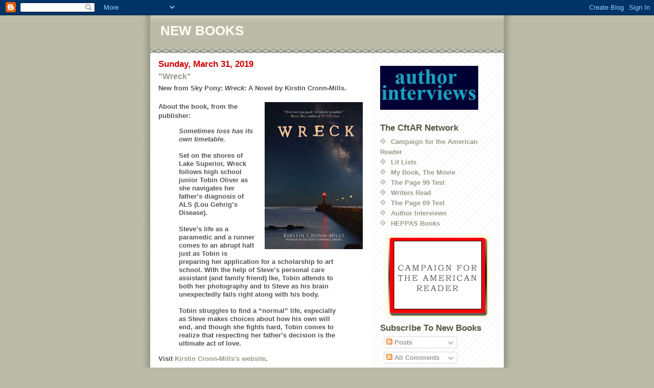

--- FILE ---
content_type: text/html; charset=UTF-8
request_url: https://newreads.blogspot.com/2019/03/
body_size: 51168
content:
<!DOCTYPE html>
<html dir='ltr' xmlns='http://www.w3.org/1999/xhtml' xmlns:b='http://www.google.com/2005/gml/b' xmlns:data='http://www.google.com/2005/gml/data' xmlns:expr='http://www.google.com/2005/gml/expr'>
<head>
<link href='https://www.blogger.com/static/v1/widgets/2944754296-widget_css_bundle.css' rel='stylesheet' type='text/css'/>
<meta content='text/html; charset=UTF-8' http-equiv='Content-Type'/>
<meta content='blogger' name='generator'/>
<link href='https://newreads.blogspot.com/favicon.ico' rel='icon' type='image/x-icon'/>
<link href='http://newreads.blogspot.com/2019/03/' rel='canonical'/>
<link rel="alternate" type="application/atom+xml" title="NEW BOOKS - Atom" href="https://newreads.blogspot.com/feeds/posts/default" />
<link rel="alternate" type="application/rss+xml" title="NEW BOOKS - RSS" href="https://newreads.blogspot.com/feeds/posts/default?alt=rss" />
<link rel="service.post" type="application/atom+xml" title="NEW BOOKS - Atom" href="https://www.blogger.com/feeds/7478248757385954365/posts/default" />
<!--Can't find substitution for tag [blog.ieCssRetrofitLinks]-->
<meta content='http://newreads.blogspot.com/2019/03/' property='og:url'/>
<meta content='NEW BOOKS' property='og:title'/>
<meta content='' property='og:description'/>
<title>NEW BOOKS: March 2019</title>
<style id='page-skin-1' type='text/css'><!--
/*
* -----------------------------------------------
* Blogger Template Style
* Name:     Mr. Moto Rising (Ellington style)
* Date:     23 Feb 2004
* Updated by: Blogger Team
* ----------------------------------------------- */
/* Primary layout */
body {
margin: 0;
padding: 0;
border: 0;
text-align: center;
color: #555555;
background: #bba url(https://resources.blogblog.com/blogblog/data/moto_mr/outerwrap.gif) top center repeat-y;
font-size: small;
}
img {
border: 0;
display: block;
}
.clear {
clear: both;
}
/* Wrapper */
#outer-wrapper {
margin: 0 auto;
border: 0;
width: 692px;
text-align: left;
background: #ffffff url(https://resources.blogblog.com/blogblog/data/moto_mr/innerwrap.gif) top right repeat-y;
font: normal bold 100% 'tahoma Trebuchet MS', lucida, helvetica, sans-serif;
}
/* Header */
#header-wrapper	{
background: #bba url(https://resources.blogblog.com/blogblog/data/moto_mr/headbotborder.gif) bottom left repeat-x;
margin: 0 auto;
padding-top: 0;
padding-right: 0;
padding-bottom: 15px;
padding-left: 0;
border: 0;
}
#header h1 {
text-align: left;
font-size: 200%;
color: #ffffee;
margin: 0;
padding-top: 15px;
padding-right: 20px;
padding-bottom: 0;
padding-left: 20px;
background-image: url(https://resources.blogblog.com/blogblog/data/moto_mr/topper.gif);
background-repeat: repeat-x;
background-position: top left;
}
h1 a, h1 a:link, h1 a:visited {
color: #ffffee;
}
#header .description {
font-size: 110%;
text-align: left;
padding-top: 3px;
padding-right: 20px;
padding-bottom: 10px;
padding-left: 23px;
margin: 0;
line-height:140%;
color: #ffffee;
}
/* Inner layout */
#content-wrapper {
padding: 0 16px;
}
#main {
width: 400px;
float: left;
word-wrap: break-word; /* fix for long text breaking sidebar float in IE */
overflow: hidden;     /* fix for long non-text content breaking IE sidebar float */
}
#sidebar {
width: 226px;
float: right;
color: #555555;
word-wrap: break-word; /* fix for long text breaking sidebar float in IE */
overflow: hidden;     /* fix for long non-text content breaking IE sidebar float */
}
/* Bottom layout */
#footer	{
clear: left;
margin: 0;
padding: 0 20px;
border: 0;
text-align: left;
border-top: 1px solid #f9f9f9;
}
#footer .widget	{
text-align: left;
margin: 0;
padding: 10px 0;
background-color: transparent;
}
/* Default links 	*/
a:link, a:visited {
font-weight: bold;
text-decoration: none;
color: #999988;
background: transparent;
}
a:hover {
font-weight: bold;
text-decoration: underline;
color: #bbbbaa;
background: transparent;
}
a:active {
font-weight : bold;
text-decoration : none;
color: #bbbbaa;
background: transparent;
}
/* Typography */
.main p, .sidebar p, .post-body {
line-height: 140%;
margin-top: 5px;
margin-bottom: 1em;
}
.post-body blockquote {
line-height:1.3em;
}
h2, h3, h4, h5	{
margin: 0;
padding: 0;
}
h2 {
font-size: 130%;
}
h2.date-header {
color: #cc0000;
}
.post h3 {
margin-top: 5px;
font-size: 120%;
}
.post-footer {
font-style: italic;
}
.sidebar h2 {
color: #555544;
}
.sidebar .widget {
margin-top: 12px;
margin-right: 0;
margin-bottom: 13px;
margin-left: 0;
padding: 0;
}
.main .widget {
margin-top: 12px;
margin-right: 0;
margin-bottom: 0;
margin-left: 0;
}
li  {
line-height: 160%;
}
.sidebar ul {
margin-left: 0;
margin-top: 0;
padding-left: 0;
}
.sidebar ul li {
list-style: disc url(https://resources.blogblog.com/blogblog/data/moto_mr/diamond.gif) inside;
vertical-align: top;
padding: 0;
margin: 0;
}
.widget-content {
margin-top: 0.5em;
}
/* Profile
----------------------------------------------- */
.profile-datablock {
margin-top: 3px;
margin-right: 0;
margin-bottom: 5px;
margin-left: 0;
line-height: 140%;
}
.profile-textblock {
margin-left: 0;
}
.profile-img {
float: left;
margin-top: 0;
margin-right: 10px;
margin-bottom: 5px;
margin-left: 0;
border:4px solid #ccb;
}
#comments  {
border: 0;
border-top: 1px dashed #eed;
margin-top: 10px;
margin-right: 0;
margin-bottom: 0;
margin-left: 0;
padding: 0;
}
#comments h4	{
margin-top: 10px;
font-weight: normal;
font-style: italic;
text-transform: uppercase;
letter-spacing: 1px;
}
#comments dl dt 	{
font-weight: bold;
font-style: italic;
margin-top: 35px;
padding-top: 1px;
padding-right: 0;
padding-bottom: 0;
padding-left: 18px;
background: transparent url(https://resources.blogblog.com/blogblog/data/moto_mr/commentbug.gif) top left no-repeat;
}
#comments dl dd	{
padding: 0;
margin: 0;
}
.deleted-comment {
font-style:italic;
color:gray;
}
.feed-links {
clear: both;
line-height: 2.5em;
}
#blog-pager-newer-link {
float: left;
}
#blog-pager-older-link {
float: right;
}
#blog-pager {
text-align: center;
}
/** Page structure tweaks for layout editor wireframe */
body#layout #outer-wrapper {
padding-top: 0;
}
body#layout #header,
body#layout #content-wrapper,
body#layout #footer {
padding: 0;
}

--></style>
<link href='https://www.blogger.com/dyn-css/authorization.css?targetBlogID=7478248757385954365&amp;zx=ad4a2758-58d5-491f-b159-a49ab025bf99' media='none' onload='if(media!=&#39;all&#39;)media=&#39;all&#39;' rel='stylesheet'/><noscript><link href='https://www.blogger.com/dyn-css/authorization.css?targetBlogID=7478248757385954365&amp;zx=ad4a2758-58d5-491f-b159-a49ab025bf99' rel='stylesheet'/></noscript>
<meta name='google-adsense-platform-account' content='ca-host-pub-1556223355139109'/>
<meta name='google-adsense-platform-domain' content='blogspot.com'/>

</head>
<body>
<div class='navbar section' id='navbar'><div class='widget Navbar' data-version='1' id='Navbar1'><script type="text/javascript">
    function setAttributeOnload(object, attribute, val) {
      if(window.addEventListener) {
        window.addEventListener('load',
          function(){ object[attribute] = val; }, false);
      } else {
        window.attachEvent('onload', function(){ object[attribute] = val; });
      }
    }
  </script>
<div id="navbar-iframe-container"></div>
<script type="text/javascript" src="https://apis.google.com/js/platform.js"></script>
<script type="text/javascript">
      gapi.load("gapi.iframes:gapi.iframes.style.bubble", function() {
        if (gapi.iframes && gapi.iframes.getContext) {
          gapi.iframes.getContext().openChild({
              url: 'https://www.blogger.com/navbar/7478248757385954365?origin\x3dhttps://newreads.blogspot.com',
              where: document.getElementById("navbar-iframe-container"),
              id: "navbar-iframe"
          });
        }
      });
    </script><script type="text/javascript">
(function() {
var script = document.createElement('script');
script.type = 'text/javascript';
script.src = '//pagead2.googlesyndication.com/pagead/js/google_top_exp.js';
var head = document.getElementsByTagName('head')[0];
if (head) {
head.appendChild(script);
}})();
</script>
</div></div>
<div id='outer-wrapper'><div id='wrap2'>
<!-- skip links for text browsers -->
<span id='skiplinks' style='display:none;'>
<a href='#main'>skip to main </a> |
      <a href='#sidebar'>skip to sidebar</a>
</span>
<div id='header-wrapper'>
<div class='header section' id='header'><div class='widget Header' data-version='1' id='Header1'>
<div id='header-inner'>
<div class='titlewrapper'>
<h1 class='title'>
<a href='https://newreads.blogspot.com/'>
NEW BOOKS
</a>
</h1>
</div>
<div class='descriptionwrapper'>
<p class='description'><span>
</span></p>
</div>
</div>
</div></div>
</div>
<div id='content-wrapper'>
<div id='crosscol-wrapper' style='text-align:center'>
<div class='crosscol no-items section' id='crosscol'></div>
</div>
<div id='main-wrapper'>
<div class='main section' id='main'><div class='widget Blog' data-version='1' id='Blog1'>
<div class='blog-posts hfeed'>

          <div class="date-outer">
        
<h2 class='date-header'><span>Sunday, March 31, 2019</span></h2>

          <div class="date-posts">
        
<div class='post-outer'>
<div class='post hentry'>
<a name='1830933718019238101'></a>
<h3 class='post-title entry-title'>
<a href='https://newreads.blogspot.com/2019/03/wreck.html'>"Wreck"</a>
</h3>
<div class='post-header-line-1'></div>
<div class='post-body entry-content'>
<p>New from Sky Pony: <i>Wreck</i>: A Novel by Kirstin Cronn-Mills.<br />
<br />
<a href="https://blogger.googleusercontent.com/img/b/R29vZ2xl/AVvXsEifghLW7D430hqD_VU0XtraUHRe87AYGh23XEaSgC8w7m3eZ95Qxc-YGG2m3tpTS2y7sjsE4m0ZZtnpYljy1dio9_z0PB_KlGjtg_gAKFkm18qW5ubYCxqfu-RU4Rv2bX3M5OmmggdWG_qE/s1600/Cronn-Mills.jpg" style="clear: right; float: right; margin-bottom: 1em; margin-left: 1em;"><img border="0" data-original-height="406" data-original-width="271" height="288" src="https://blogger.googleusercontent.com/img/b/R29vZ2xl/AVvXsEifghLW7D430hqD_VU0XtraUHRe87AYGh23XEaSgC8w7m3eZ95Qxc-YGG2m3tpTS2y7sjsE4m0ZZtnpYljy1dio9_z0PB_KlGjtg_gAKFkm18qW5ubYCxqfu-RU4Rv2bX3M5OmmggdWG_qE/s320/Cronn-Mills.jpg" width="192" /></a>About the book, from the publisher:<blockquote><i>Sometimes loss has its own timetable.</i><br />
<br />
Set on the shores of Lake Superior, Wreck follows high school junior Tobin Oliver as she navigates her father&#8217;s diagnosis of ALS (Lou Gehrig&#8217;s Disease).<br />
<br />
Steve&#8217;s life as a paramedic and a runner comes to an abrupt halt just as Tobin is preparing her application for a scholarship to art school. With the help of Steve&#8217;s personal care assistant (and family friend) Ike, Tobin attends to both her photography and to Steve as his brain unexpectedly fails right along with his body.<br />
<br />
Tobin struggles to find a &#8220;normal&#8221; life, especially as Steve makes choices about how his own will end, and though she fights hard, Tobin comes to realize that respecting her father&#8217;s decision is the ultimate act of love.</blockquote>Visit <a href="http://kirstincronn-mills.com/">Kirstin Cronn-Mills's website</a>.<br />
<br />
--Marshal Zeringue</p>
<div style='clear: both;'></div>
</div>
<div class='post-footer'>
<p class='post-footer-line post-footer-line-1'><span class='post-author vcard'>
Posted by
<span class='fn'>Marshal Zeringue</span>
</span>
<span class='post-timestamp'>
at
<a class='timestamp-link' href='https://newreads.blogspot.com/2019/03/wreck.html' rel='bookmark' title='permanent link'><abbr class='published' title='2019-03-31T16:05:00-05:00'>4:05&#8239;PM</abbr></a>
</span>
<span class='post-icons'>
<span class='item-action'>
<a href='https://www.blogger.com/email-post/7478248757385954365/1830933718019238101' title='Email Post'>
<img alt="" class="icon-action" src="//www.blogger.com/img/icon18_email.gif">
</a>
</span>
<span class='item-control blog-admin pid-1794280581'>
<a href='https://www.blogger.com/post-edit.g?blogID=7478248757385954365&postID=1830933718019238101&from=pencil' title='Edit Post'>
<img alt='' class='icon-action' height='18' src='https://resources.blogblog.com/img/icon18_edit_allbkg.gif' width='18'/>
</a>
</span>
</span>
</p>
<p class='post-footer-line post-footer-line-2'></p>
<p class='post-footer-line post-footer-line-3'></p>
</div>
</div>
</div>
<div class='post-outer'>
<div class='post hentry'>
<a name='1740538133258690392'></a>
<h3 class='post-title entry-title'>
<a href='https://newreads.blogspot.com/2019/03/when-summer-ends.html'>"When Summer Ends"</a>
</h3>
<div class='post-header-line-1'></div>
<div class='post-body entry-content'>
<p>New from Tor Teen: <i>When Summer Ends</i>: A Novel by Jessica Pennington.<br />
<a href="https://blogger.googleusercontent.com/img/b/R29vZ2xl/AVvXsEiGRc672i1DmjMfTfh4F3w_T5eTTrczXxTEghZHmeXLK4HtFO-LaYorN0BlyFa1icaCsW17_Lr2CMIQVP4agLOY8_ofrqspfkZS7njGMgne5XfJyqzHjUVXVCifopzcrHWfaoxw1C1Z_-ad/s1600/pennington.jpg" style="clear: right; float: right; margin-bottom: 1em; margin-left: 1em;"><img border="0" data-original-height="1000" data-original-width="651" height="288" src="https://blogger.googleusercontent.com/img/b/R29vZ2xl/AVvXsEiGRc672i1DmjMfTfh4F3w_T5eTTrczXxTEghZHmeXLK4HtFO-LaYorN0BlyFa1icaCsW17_Lr2CMIQVP4agLOY8_ofrqspfkZS7njGMgne5XfJyqzHjUVXVCifopzcrHWfaoxw1C1Z_-ad/s320/pennington.jpg" width="187" /></a><br />
<a href="https://us.macmillan.com/books/9781250187345">About the book</a>, from the publisher:<br />
<blockquote><i>Two teenagers discover how an unexpected turn of fate can bring new love to heal old wounds in Jessica Pennington's stunning, romantic YA novel</i> When Summer Ends.<br />
<br />
Aiden Emerson is an all-star pitcher and the all-around golden boy of Riverton. Or at least he was, before he quit the team the last day of junior year without any explanation. How could he tell people he's losing his vision at seventeen?<br />
<br />
Straight-laced Olivia thought she had life all figured out. But when her dream internship falls apart, her estranged mother comes back into her life, and her long-time boyfriend ghosts her right before summer break, she's starting to think fate has a weird sense of humor.<br />
<br />
Each struggling to find a new direction, Aiden and Olivia decide to live summer by chance. Every fleeting adventure and stolen kiss is as fragile as a coin flip in this heartfelt journey to love and self-discovery from the author of <i>Love Songs & Other Lies</i>.</blockquote>Visit <a href="http://itsjess.com/">Jessica Pennington's website</a>.<br />
<br />
--Marshal Zeringue</p>
<div style='clear: both;'></div>
</div>
<div class='post-footer'>
<p class='post-footer-line post-footer-line-1'><span class='post-author vcard'>
Posted by
<span class='fn'>Marshal Zeringue</span>
</span>
<span class='post-timestamp'>
at
<a class='timestamp-link' href='https://newreads.blogspot.com/2019/03/when-summer-ends.html' rel='bookmark' title='permanent link'><abbr class='published' title='2019-03-31T10:05:00-05:00'>10:05&#8239;AM</abbr></a>
</span>
<span class='post-icons'>
<span class='item-action'>
<a href='https://www.blogger.com/email-post/7478248757385954365/1740538133258690392' title='Email Post'>
<img alt="" class="icon-action" src="//www.blogger.com/img/icon18_email.gif">
</a>
</span>
<span class='item-control blog-admin pid-1794280581'>
<a href='https://www.blogger.com/post-edit.g?blogID=7478248757385954365&postID=1740538133258690392&from=pencil' title='Edit Post'>
<img alt='' class='icon-action' height='18' src='https://resources.blogblog.com/img/icon18_edit_allbkg.gif' width='18'/>
</a>
</span>
</span>
</p>
<p class='post-footer-line post-footer-line-2'></p>
<p class='post-footer-line post-footer-line-3'></p>
</div>
</div>
</div>
<div class='post-outer'>
<div class='post hentry'>
<a name='2264160453970135098'></a>
<h3 class='post-title entry-title'>
<a href='https://newreads.blogspot.com/2019/03/a-palm-beach-wife.html'>"A Palm Beach Wife"</a>
</h3>
<div class='post-header-line-1'></div>
<div class='post-body entry-content'>
<p>New from St. Martin's Griffin: <i>A Palm Beach Wife</i>: A Novel by Susannah Marren.<br />
<a href="https://blogger.googleusercontent.com/img/b/R29vZ2xl/AVvXsEhcnz1dwrTw7uAjQPVN7uTiG949E7V-OjWcDYYmTQB6dRkjSPazgxAvHPc5gL1VFYIpVAXr_9ntTz5djYrSp4_7YQIYWV8ptXHI92y8jswywmn7Wkp6GWAiEyP41D-eIfo1qej9r_wGGXBY/s1600/marren.jpg" style="clear: right; float: right; margin-bottom: 1em; margin-left: 1em;"><img border="0" data-original-height="1000" data-original-width="666" height="288" src="https://blogger.googleusercontent.com/img/b/R29vZ2xl/AVvXsEhcnz1dwrTw7uAjQPVN7uTiG949E7V-OjWcDYYmTQB6dRkjSPazgxAvHPc5gL1VFYIpVAXr_9ntTz5djYrSp4_7YQIYWV8ptXHI92y8jswywmn7Wkp6GWAiEyP41D-eIfo1qej9r_wGGXBY/s320/marren.jpg" width="192" /></a><br />
<a href="https://us.macmillan.com/books/9781250088925" target="_blank">About the book</a>, from the publisher:<blockquote><i>For readers of Elin Hilderbrand, Susannah Marren's</i> A Palm Beach Wife <i>is a delicious and irresistible commercial novel set among the high society galas and gossip of Palm Beach.</i><br />
<br />
Amid the glamour and galas and parties of Palm Beach, Faith knows that image often counts as much if not more than reality. She glides effortlessly among the highest of the high society so perfectly that you would never suspect she wasn&#8217;t born to this. But it wasn&#8217;t always so; though she hides it well, Faith has fought hard for the wonderful life she has, for her loving, successful husband, for her daughter&#8217;s future.<br />
<br />
In this town of secrets and gossip and rumors, Faith has kept a desperate grip on everything she holds so dear, built from so little. And yet even she&#8212;the only one who knows just how far she has to fall&#8212;never suspects from which direction, or how many directions all at once, betrayal will come.<br />
</blockquote>Visit <a href="http://susanshapirobarash.com/">Susan Shapiro Barash's website</a>.<br />
<br />
--Marshal Zeringue</p>
<div style='clear: both;'></div>
</div>
<div class='post-footer'>
<p class='post-footer-line post-footer-line-1'><span class='post-author vcard'>
Posted by
<span class='fn'>Marshal Zeringue</span>
</span>
<span class='post-timestamp'>
at
<a class='timestamp-link' href='https://newreads.blogspot.com/2019/03/a-palm-beach-wife.html' rel='bookmark' title='permanent link'><abbr class='published' title='2019-03-31T02:05:00-05:00'>2:05&#8239;AM</abbr></a>
</span>
<span class='post-icons'>
<span class='item-action'>
<a href='https://www.blogger.com/email-post/7478248757385954365/2264160453970135098' title='Email Post'>
<img alt="" class="icon-action" src="//www.blogger.com/img/icon18_email.gif">
</a>
</span>
<span class='item-control blog-admin pid-1794280581'>
<a href='https://www.blogger.com/post-edit.g?blogID=7478248757385954365&postID=2264160453970135098&from=pencil' title='Edit Post'>
<img alt='' class='icon-action' height='18' src='https://resources.blogblog.com/img/icon18_edit_allbkg.gif' width='18'/>
</a>
</span>
</span>
</p>
<p class='post-footer-line post-footer-line-2'></p>
<p class='post-footer-line post-footer-line-3'></p>
</div>
</div>
</div>

          </div></div>
        

          <div class="date-outer">
        
<h2 class='date-header'><span>Saturday, March 30, 2019</span></h2>

          <div class="date-posts">
        
<div class='post-outer'>
<div class='post hentry'>
<a name='4822072248092312661'></a>
<h3 class='post-title entry-title'>
<a href='https://newreads.blogspot.com/2019/03/mutual-rescue.html'>"Mutual Rescue"</a>
</h3>
<div class='post-header-line-1'></div>
<div class='post-body entry-content'>
<p>New from Grand Central Publishing: <i>Mutual Rescue: How Adopting a Homeless Animal Can Save You, Too </i>by Carol Novello with Ginny Graves.<br />
<a href="https://blogger.googleusercontent.com/img/b/R29vZ2xl/AVvXsEhdONhgU6k8NeJymCAv89kTbzhbQUzdd39Ociokbwr5FsFk58zeJ8PyTTMn4QGvhI6orA7yRf6fmkQFtIuopsQdOweM2rCx7vrOPpTPh9bsv2-WpMvnzIvOhSaoGYmuYsEQ_YbdyUjU8pNF/s1600/Novello.jpg" style="clear: right; float: right; margin-bottom: 1em; margin-left: 1em;"><img border="0" data-original-height="406" data-original-width="269" height="288" src="https://blogger.googleusercontent.com/img/b/R29vZ2xl/AVvXsEhdONhgU6k8NeJymCAv89kTbzhbQUzdd39Ociokbwr5FsFk58zeJ8PyTTMn4QGvhI6orA7yRf6fmkQFtIuopsQdOweM2rCx7vrOPpTPh9bsv2-WpMvnzIvOhSaoGYmuYsEQ_YbdyUjU8pNF/s320/Novello.jpg" width="191" /></a><br />
<a href="https://www.grandcentralpublishing.com/titles/carol-novello/mutual-rescue/9781538713556/">About the book</a>, from the publisher:<br />
<blockquote><i>A moving and scientific look at the curative powers--both physical and mental--of rescuing a shelter animal, by the president of Humane Society Silicon Valley.</i><br />
<br />
MUTUAL RESCUE is the first book to profile the transformational impact that shelter pets have on humans, exploring the emotional, physical, and spiritual gifts that rescued animals provide. It explores through anecdote, observation, and scientific research, the complexity and depth of the role that pets play in our lives. Every story in the book brings an unrecognized benefit of adopting homeless animals to the forefront of the rescue conversation.<br />
<br />
In a nation plagued by illnesses--16 million adults suffer from depression, 29 million have diabetes, 8 million in any given year have PTSD, and nearly 40% are obese--rescue pets can help: 60% of doctors said they prescribe pet adoption and a staggering 97% believe that pet ownership provides health benefits. For people in chronic emotional, physical, or spiritual pain, adopting an animal can transform, and even save, their lives.<br />
<br />
Each story in the book takes a deep dive into one potent aspect of animal adoption, told through the lens of people's personal experiences with their rescued pets and the science that backs up the results. This book will resonate with readers hungering for stories of healing and redemption.</blockquote>--Marshal Zeringue</p>
<div style='clear: both;'></div>
</div>
<div class='post-footer'>
<p class='post-footer-line post-footer-line-1'><span class='post-author vcard'>
Posted by
<span class='fn'>Marshal Zeringue</span>
</span>
<span class='post-timestamp'>
at
<a class='timestamp-link' href='https://newreads.blogspot.com/2019/03/mutual-rescue.html' rel='bookmark' title='permanent link'><abbr class='published' title='2019-03-30T16:05:00-05:00'>4:05&#8239;PM</abbr></a>
</span>
<span class='post-icons'>
<span class='item-action'>
<a href='https://www.blogger.com/email-post/7478248757385954365/4822072248092312661' title='Email Post'>
<img alt="" class="icon-action" src="//www.blogger.com/img/icon18_email.gif">
</a>
</span>
<span class='item-control blog-admin pid-1794280581'>
<a href='https://www.blogger.com/post-edit.g?blogID=7478248757385954365&postID=4822072248092312661&from=pencil' title='Edit Post'>
<img alt='' class='icon-action' height='18' src='https://resources.blogblog.com/img/icon18_edit_allbkg.gif' width='18'/>
</a>
</span>
</span>
</p>
<p class='post-footer-line post-footer-line-2'></p>
<p class='post-footer-line post-footer-line-3'></p>
</div>
</div>
</div>
<div class='post-outer'>
<div class='post hentry'>
<a name='4038655761443046576'></a>
<h3 class='post-title entry-title'>
<a href='https://newreads.blogspot.com/2019/03/falter-has-human-game-begun-to-play.html'>"Falter: Has the Human Game Begun to Play Itself Out?"</a>
</h3>
<div class='post-header-line-1'></div>
<div class='post-body entry-content'>
<p>New from Henry Holt and Co.: <i>Falter: Has the Human Game Begun to Play Itself Out?</i> by Bill McKibben.<br />
<br />
<a href="https://blogger.googleusercontent.com/img/b/R29vZ2xl/AVvXsEg2u9L4gZMX4rDXebngyBmj1_JgzkOBrSucLiko473DY1pMU6KZEJBtD9wYC5J-7uW10ZkjA29Jmn7Qt3x20gI_wIdDCcM3LyNmYAeZvjj8-SHDyGsR39BDyJvr5Ui6vdEcnK8ykVHW48Ja/s1600/mckibben.jpg" style="clear: right; float: right; margin-bottom: 1em; margin-left: 1em;"><img border="0" data-original-height="1000" data-original-width="647" height="288" src="https://blogger.googleusercontent.com/img/b/R29vZ2xl/AVvXsEg2u9L4gZMX4rDXebngyBmj1_JgzkOBrSucLiko473DY1pMU6KZEJBtD9wYC5J-7uW10ZkjA29Jmn7Qt3x20gI_wIdDCcM3LyNmYAeZvjj8-SHDyGsR39BDyJvr5Ui6vdEcnK8ykVHW48Ja/s320/mckibben.jpg" width="186" /></a><a href="https://us.macmillan.com/books/9781250178268">About the book</a>, from the publisher:<br />
<blockquote><i>Thirty years ago Bill McKibben offered one of the earliest warnings about climate change. Now he broadens the warning: the entire human game, he suggests, has begun to play itself out.</i><br />
<br />
Bill McKibben&#8217;s groundbreaking book <i>The End of Nature</i> -- issued in dozens of languages and long regarded as a classic -- was the first book to alert us to global warming. But the danger is broader than that: even as climate change shrinks the space where our civilization can exist, new technologies like artificial intelligence and robotics threaten to bleach away the variety of human experience.<br />
<br />
<i>Falter</i> tells the story of these converging trends and of the ideological fervor that keeps us from bringing them under control. And then, drawing on McKibben&#8217;s experience in building 350.org, the first truly global citizens movement to combat climate change, it offers some possible ways out of the trap. We&#8217;re at a bleak moment in human history -- and we&#8217;ll either confront that bleakness or watch the civilization our forebears built slip away.<br />
<br />
<i>Falter</i> is a powerful and sobering call to arms, to save not only our planet but also our humanity.</blockquote><a href="http://americareads.blogspot.com/2007/03/bill-mckibbens-deep-economy.html">The  Page 69 Test: Bill  McKibben's <span style="font-style: italic;">Deep Economy</span></a>.<br />
<br />
Visit <a href="http://www.billmckibben.com/">Bill McKibben's official  website</a>.<br />
<br />
--Marshal Zeringue</p>
<div style='clear: both;'></div>
</div>
<div class='post-footer'>
<p class='post-footer-line post-footer-line-1'><span class='post-author vcard'>
Posted by
<span class='fn'>Marshal Zeringue</span>
</span>
<span class='post-timestamp'>
at
<a class='timestamp-link' href='https://newreads.blogspot.com/2019/03/falter-has-human-game-begun-to-play.html' rel='bookmark' title='permanent link'><abbr class='published' title='2019-03-30T10:05:00-05:00'>10:05&#8239;AM</abbr></a>
</span>
<span class='post-icons'>
<span class='item-action'>
<a href='https://www.blogger.com/email-post/7478248757385954365/4038655761443046576' title='Email Post'>
<img alt="" class="icon-action" src="//www.blogger.com/img/icon18_email.gif">
</a>
</span>
<span class='item-control blog-admin pid-1794280581'>
<a href='https://www.blogger.com/post-edit.g?blogID=7478248757385954365&postID=4038655761443046576&from=pencil' title='Edit Post'>
<img alt='' class='icon-action' height='18' src='https://resources.blogblog.com/img/icon18_edit_allbkg.gif' width='18'/>
</a>
</span>
</span>
</p>
<p class='post-footer-line post-footer-line-2'></p>
<p class='post-footer-line post-footer-line-3'></p>
</div>
</div>
</div>
<div class='post-outer'>
<div class='post hentry'>
<a name='3268139892067448215'></a>
<h3 class='post-title entry-title'>
<a href='https://newreads.blogspot.com/2019/03/a-lily-in-light.html'>"A Lily in the Light"</a>
</h3>
<div class='post-header-line-1'></div>
<div class='post-body entry-content'>
<p>New from Lake Union: <i>A Lily in the Light</i> by Kristin Fields.<br />
<br />
<a href="https://blogger.googleusercontent.com/img/b/R29vZ2xl/AVvXsEjbh9c2P0Xd7Uk5ziet2KBX1Sjo6DBp7Ch-NA84GYDUtV7Q8ueNi4hOFLYLnmy6DFOPSsxaUhD1B6TYXgJ7kZ-o2gilq9JX3_01Auwmd5ZkWLv2mL_ps1tUHiFmvfux67UNz-ay-4tjGq1w/s1600/fields.jpg" style="clear: right; float: right; margin-bottom: 1em; margin-left: 1em;"><img border="0" data-original-height="396" data-original-width="263" height="288" src="https://blogger.googleusercontent.com/img/b/R29vZ2xl/AVvXsEjbh9c2P0Xd7Uk5ziet2KBX1Sjo6DBp7Ch-NA84GYDUtV7Q8ueNi4hOFLYLnmy6DFOPSsxaUhD1B6TYXgJ7kZ-o2gilq9JX3_01Auwmd5ZkWLv2mL_ps1tUHiFmvfux67UNz-ay-4tjGq1w/s320/fields.jpg" width="192" /></a>About the book, from the publisher:<br />
<blockquote><i>A harrowing debut novel of a tragic disappearance and one sister&#8217;s journey through the trauma that has shaped her life.</i><br />
<br />
For eleven-year-old Esme, ballet is everything&#8212;until her four-year-old sister, Lily, vanishes without a trace and nothing is certain anymore. People Esme has known her whole life suddenly become suspects, each new one hitting closer to home than the last.<br />
<br />
Unable to cope, Esme escapes the nightmare that is her new reality when she receives an invitation to join an elite ballet academy in San Francisco. Desperate to leave behind her chaotic, broken family and the mystery surrounding Lily&#8217;s disappearance, Esme accepts.<br />
<br />
Eight years later, Esme is up for her big break: her first principal role in Paris. But a call from her older sister shatters the protective world she has built for herself, forcing her to revisit the tragedy she&#8217;s run from for so long. Will her family finally have the answers they&#8217;ve been waiting for? And can Esme confront the pain that shaped her childhood, or will the darkness follow her into the spotlight?</blockquote>Visit <a href="https://kristinfields.com/">Kristin Fields's website</a>.<br />
<br />
--Marshal Zeringue</p>
<div style='clear: both;'></div>
</div>
<div class='post-footer'>
<p class='post-footer-line post-footer-line-1'><span class='post-author vcard'>
Posted by
<span class='fn'>Marshal Zeringue</span>
</span>
<span class='post-timestamp'>
at
<a class='timestamp-link' href='https://newreads.blogspot.com/2019/03/a-lily-in-light.html' rel='bookmark' title='permanent link'><abbr class='published' title='2019-03-30T02:05:00-05:00'>2:05&#8239;AM</abbr></a>
</span>
<span class='post-icons'>
<span class='item-action'>
<a href='https://www.blogger.com/email-post/7478248757385954365/3268139892067448215' title='Email Post'>
<img alt="" class="icon-action" src="//www.blogger.com/img/icon18_email.gif">
</a>
</span>
<span class='item-control blog-admin pid-1794280581'>
<a href='https://www.blogger.com/post-edit.g?blogID=7478248757385954365&postID=3268139892067448215&from=pencil' title='Edit Post'>
<img alt='' class='icon-action' height='18' src='https://resources.blogblog.com/img/icon18_edit_allbkg.gif' width='18'/>
</a>
</span>
</span>
</p>
<p class='post-footer-line post-footer-line-2'></p>
<p class='post-footer-line post-footer-line-3'></p>
</div>
</div>
</div>

          </div></div>
        

          <div class="date-outer">
        
<h2 class='date-header'><span>Friday, March 29, 2019</span></h2>

          <div class="date-posts">
        
<div class='post-outer'>
<div class='post hentry'>
<a name='4543839332370526840'></a>
<h3 class='post-title entry-title'>
<a href='https://newreads.blogspot.com/2019/03/come-and-get-me.html'>"Come and Get Me"</a>
</h3>
<div class='post-header-line-1'></div>
<div class='post-body entry-content'>
<p>New from Crooked Lane: <i>Come and Get Me</i>: A Caitlin Bergman Novel by August Norman.<br />
<a href="https://blogger.googleusercontent.com/img/b/R29vZ2xl/AVvXsEhwk_B-6b_1BNACFS1Kv-R3HgA0XRsDTQ_kbYbqSPbOixS71jGFIw2HhMXLjPNadAxxAIxeAUIo5TnXwiLBGS3i7DvO66IOx0WeK2SGI0iElklUOylB7iUddGjDVwc48nt5hNv4iCdZKksW/s1600/norman.jpg" style="clear: right; float: right; margin-bottom: 1em; margin-left: 1em;"><img border="0" data-original-height="1024" data-original-width="674" height="288" src="https://blogger.googleusercontent.com/img/b/R29vZ2xl/AVvXsEhwk_B-6b_1BNACFS1Kv-R3HgA0XRsDTQ_kbYbqSPbOixS71jGFIw2HhMXLjPNadAxxAIxeAUIo5TnXwiLBGS3i7DvO66IOx0WeK2SGI0iElklUOylB7iUddGjDVwc48nt5hNv4iCdZKksW/s320/norman.jpg" width="190" /></a><br />
<a href="http://www.crookedlanebooks.com/titles/come-and-get-me/">About the book</a>, from the publisher:<blockquote><i>At Indiana University, someone&#8217;s been studying the female student body: their dating customs, nocturnal activities&#8212;and how long they can survive in captivity.</i><br />
<br />
When award-winning journalist Caitlin Bergman is invited back to campus to receive an honorary degree, she finds an opportunity for a well-earned victory lap&#8212;and a chance to face the trauma that almost destroyed her as an undergrad. But her lap becomes an all-out race when a student begs her to probe an unsolved campus disappearance: Angela Chapman went out one Friday night and never came back.<br />
<br />
To find the missing woman, Caitlin must join forces with a local police detective and the department that botched her own case so long ago. But while Caitlin follows the clues behind Angela&#8217;s disappearance, someone else is following her&#8230;<br />
<br />
Unearthing secrets hidden beneath an idyllic Midwestern college town, Caitlin must expose what really happened to Angela&#8212;before she herself becomes the newest addition to a twisted collection</blockquote>Visit <a href="https://augustnorman.com/" target="_blank">August Norman's website</a>.<br />
<br />
--Marshal Zeringue</p>
<div style='clear: both;'></div>
</div>
<div class='post-footer'>
<p class='post-footer-line post-footer-line-1'><span class='post-author vcard'>
Posted by
<span class='fn'>Marshal Zeringue</span>
</span>
<span class='post-timestamp'>
at
<a class='timestamp-link' href='https://newreads.blogspot.com/2019/03/come-and-get-me.html' rel='bookmark' title='permanent link'><abbr class='published' title='2019-03-29T14:05:00-05:00'>2:05&#8239;PM</abbr></a>
</span>
<span class='post-icons'>
<span class='item-action'>
<a href='https://www.blogger.com/email-post/7478248757385954365/4543839332370526840' title='Email Post'>
<img alt="" class="icon-action" src="//www.blogger.com/img/icon18_email.gif">
</a>
</span>
<span class='item-control blog-admin pid-1794280581'>
<a href='https://www.blogger.com/post-edit.g?blogID=7478248757385954365&postID=4543839332370526840&from=pencil' title='Edit Post'>
<img alt='' class='icon-action' height='18' src='https://resources.blogblog.com/img/icon18_edit_allbkg.gif' width='18'/>
</a>
</span>
</span>
</p>
<p class='post-footer-line post-footer-line-2'></p>
<p class='post-footer-line post-footer-line-3'></p>
</div>
</div>
</div>
<div class='post-outer'>
<div class='post hentry'>
<a name='6650101634002578601'></a>
<h3 class='post-title entry-title'>
<a href='https://newreads.blogspot.com/2019/03/ugliness-and-judgment.html'>"Ugliness and Judgment"</a>
</h3>
<div class='post-header-line-1'></div>
<div class='post-body entry-content'>
<p>New from Princeton University Press: <i>Ugliness and Judgment: On Architecture in the Public Eye</i> by <a href="https://architecture.mit.edu/faculty/timothy-hyde" target="_blank">Timothy Hyde</a>.<br />
<br />
<a href="https://blogger.googleusercontent.com/img/b/R29vZ2xl/AVvXsEjiYLn39hzJoe5RMHnGKW2EPOyjP7tSIoDgpMP1Hq0iYI1u_YBWJx7TMNq_zJgBbPJY79JUuWOA9M0pihCbjIgOWZ5MLKZ5Xb9If2ebbuQsRwhvJCXHeTqbpdnf-NB1W1sKkpgqrwKCH7tn/s1600/hyde.png" style="clear: right; float: right; margin-bottom: 1em; margin-left: 1em;"><img border="0" data-original-height="480" data-original-width="314" height="288" src="https://blogger.googleusercontent.com/img/b/R29vZ2xl/AVvXsEjiYLn39hzJoe5RMHnGKW2EPOyjP7tSIoDgpMP1Hq0iYI1u_YBWJx7TMNq_zJgBbPJY79JUuWOA9M0pihCbjIgOWZ5MLKZ5Xb9If2ebbuQsRwhvJCXHeTqbpdnf-NB1W1sKkpgqrwKCH7tn/s320/hyde.png" width="188" /></a><a href="https://press.princeton.edu/titles/13404.html" target="_blank">About the book</a>, from the publisher:<blockquote><i>A novel interpretation of architecture, ugliness, and the social consequences of aesthetic judgment</i><br />
<br />
When buildings are deemed ugly, what are the consequences? In <i>Ugliness and Judgment</i>, Timothy Hyde considers the role of aesthetic judgment&#8212;and its concern for ugliness&#8212;in architectural debates and their resulting social effects across three centuries of British architectural history. From eighteenth-century ideas about Stonehenge to Prince Charles&#8217;s opinions about the National Gallery, Hyde uncovers a new story of aesthetic judgment, where arguments about architectural ugliness do not pertain solely to buildings or assessments of style, but intrude into other spheres of civil society.<br />
<br />
Hyde explores how accidental and willful conditions of ugliness&#8212;including the gothic revival Houses of Parliament, the brutalist concrete of the South Bank, and the historicist novelty of Number One Poultry&#8212;have been debated in parliamentary committees, courtrooms, and public inquiries. He recounts how architects such as Christopher Wren, John Soane, James Stirling, and Ludwig Mies van der Rohe have been summoned by tribunals of aesthetic judgment. With his novel scrutiny of lawsuits for libel, changing paradigms of nuisance law, and conventions of monarchical privilege, he shows how aesthetic judgments have become entangled in wider assessments of art, science, religion, political economy, and the state.<br />
<br />
Moving beyond superficialities of taste in order to see how architectural improprieties enable architecture to participate in social transformations, <i>Ugliness and Judgment</i> sheds new light on the role of aesthetic measurement in our world.</blockquote>--Marshal Zeringue</p>
<div style='clear: both;'></div>
</div>
<div class='post-footer'>
<p class='post-footer-line post-footer-line-1'><span class='post-author vcard'>
Posted by
<span class='fn'>Marshal Zeringue</span>
</span>
<span class='post-timestamp'>
at
<a class='timestamp-link' href='https://newreads.blogspot.com/2019/03/ugliness-and-judgment.html' rel='bookmark' title='permanent link'><abbr class='published' title='2019-03-29T02:05:00-05:00'>2:05&#8239;AM</abbr></a>
</span>
<span class='post-icons'>
<span class='item-action'>
<a href='https://www.blogger.com/email-post/7478248757385954365/6650101634002578601' title='Email Post'>
<img alt="" class="icon-action" src="//www.blogger.com/img/icon18_email.gif">
</a>
</span>
<span class='item-control blog-admin pid-1794280581'>
<a href='https://www.blogger.com/post-edit.g?blogID=7478248757385954365&postID=6650101634002578601&from=pencil' title='Edit Post'>
<img alt='' class='icon-action' height='18' src='https://resources.blogblog.com/img/icon18_edit_allbkg.gif' width='18'/>
</a>
</span>
</span>
</p>
<p class='post-footer-line post-footer-line-2'></p>
<p class='post-footer-line post-footer-line-3'></p>
</div>
</div>
</div>

          </div></div>
        

          <div class="date-outer">
        
<h2 class='date-header'><span>Thursday, March 28, 2019</span></h2>

          <div class="date-posts">
        
<div class='post-outer'>
<div class='post hentry'>
<a name='98586318403643108'></a>
<h3 class='post-title entry-title'>
<a href='https://newreads.blogspot.com/2019/03/murder-from-scratch.html'>"Murder from Scratch"</a>
</h3>
<div class='post-header-line-1'></div>
<div class='post-body entry-content'>
<p>New from Crooked Lane Books: <i>Murder from Scratch</i>: A Sally Solari Mystery by Leslie Karst.<br />
<a href="https://blogger.googleusercontent.com/img/b/R29vZ2xl/AVvXsEg5v9MXUbNEiG95DeBLd8dMFyV5iws2X4HYNXbl1_hj29avbhc_9Ma1cfag-CvDKxOEpbXYTa17N8pYnHJQ1J8Hm5LLnsTuj6irGNYD6XMi0TRLfuwLfSSN8w18rktyJyjLUWVCnaWhpzsp/s1600/karst.jpg" style="clear: right; float: right; margin-bottom: 1em; margin-left: 1em;"><img border="0" data-original-height="406" data-original-width="269" height="288" src="https://blogger.googleusercontent.com/img/b/R29vZ2xl/AVvXsEg5v9MXUbNEiG95DeBLd8dMFyV5iws2X4HYNXbl1_hj29avbhc_9Ma1cfag-CvDKxOEpbXYTa17N8pYnHJQ1J8Hm5LLnsTuj6irGNYD6XMi0TRLfuwLfSSN8w18rktyJyjLUWVCnaWhpzsp/s320/karst.jpg" width="191" /></a><br />
About the book, from the publisher:<blockquote><i>Restaurateur Sally Solari&#8217;s cousin Evelyn may be blind, but she can see all too clearly that her chef mother&#8217;s death wasn&#8217;t an accidental overdose&#8212;she was murdered.</i><br />
<br />
Santa Cruz restaurateur Sally Solari&#8217;s life is already boiling over as she deals with irate cooks and other staffing issues at the busy Gauguin restaurant. The rainy December weather isn&#8217;t cooling things down, either. So she&#8217;s steamed when her dad persuades her to take in Evelyn, her estranged blind cousin whose mother has just died of a drug overdose.<br />
<br />
But Evelyn proves to be lots of fun and she&#8217;s a terrific cook. Back at the house she&#8217;d shared with her mom, Evelyn&#8217;s heightened sense of touch tells her that various objects&#8212;a bottle of cranberry juice, her grandfather&#8217;s jazz records&#8212;are out of place. She and her mom always kept things in the same place so Evelyn could find them. So she suspects that her mother&#8217;s death was neither accident nor suicide, no matter what the police believe.<br />
<br />
The cousins&#8217; sleuthing takes Sally and Evelyn into the world of macho commercial kitchens, and the cutthroat competitiveness that can flame up between chefs. In Leslie Karst&#8217;s scrumptious fourth Sally Solari mystery, Sally will have to chop a long list of suspects down to size or end up getting burned.</blockquote>Visit <a href="http://www.lesliekarstauthor.com/" target="_blank">Leslie Karst&#8217;s author website</a>.<br />
<br />
<a href="http://coffeecanine.blogspot.com/2018/03/leslie-karst-ziggy.html" target="_blank">Coffee with a Canine: Leslie Karst &amp; Ziggy</a>.<br />
<br />
--Marshal Zeringue</p>
<div style='clear: both;'></div>
</div>
<div class='post-footer'>
<p class='post-footer-line post-footer-line-1'><span class='post-author vcard'>
Posted by
<span class='fn'>Marshal Zeringue</span>
</span>
<span class='post-timestamp'>
at
<a class='timestamp-link' href='https://newreads.blogspot.com/2019/03/murder-from-scratch.html' rel='bookmark' title='permanent link'><abbr class='published' title='2019-03-28T16:05:00-05:00'>4:05&#8239;PM</abbr></a>
</span>
<span class='post-icons'>
<span class='item-action'>
<a href='https://www.blogger.com/email-post/7478248757385954365/98586318403643108' title='Email Post'>
<img alt="" class="icon-action" src="//www.blogger.com/img/icon18_email.gif">
</a>
</span>
<span class='item-control blog-admin pid-1794280581'>
<a href='https://www.blogger.com/post-edit.g?blogID=7478248757385954365&postID=98586318403643108&from=pencil' title='Edit Post'>
<img alt='' class='icon-action' height='18' src='https://resources.blogblog.com/img/icon18_edit_allbkg.gif' width='18'/>
</a>
</span>
</span>
</p>
<p class='post-footer-line post-footer-line-2'></p>
<p class='post-footer-line post-footer-line-3'></p>
</div>
</div>
</div>
<div class='post-outer'>
<div class='post hentry'>
<a name='1218711338712762328'></a>
<h3 class='post-title entry-title'>
<a href='https://newreads.blogspot.com/2019/03/wholly-unraveled.html'>"Wholly Unraveled"</a>
</h3>
<div class='post-header-line-1'></div>
<div class='post-body entry-content'>
<p>New from Little A: <i>Wholly Unraveled: A Memoir</i> by Keele Burgin.<br />
<br />
<a href="https://blogger.googleusercontent.com/img/b/R29vZ2xl/AVvXsEjhrsg4F4eaFWtLx9JR53c_Q1kQUW2vgG_fxjHAc1mv-vQXP4Jf93cJ_rMPtT7pA6KIET_GPCxyrzzfQy2yjl3cixJunaIV2M4g3TCu5TpCb1gsjGSiXWNLINVJr3x23z06cWAdVEUNieZd/s1600/burgin.jpg" style="clear: right; float: right; margin-bottom: 1em; margin-left: 1em;"><img border="0" data-original-height="293" data-original-width="196" height="288" src="https://blogger.googleusercontent.com/img/b/R29vZ2xl/AVvXsEjhrsg4F4eaFWtLx9JR53c_Q1kQUW2vgG_fxjHAc1mv-vQXP4Jf93cJ_rMPtT7pA6KIET_GPCxyrzzfQy2yjl3cixJunaIV2M4g3TCu5TpCb1gsjGSiXWNLINVJr3x23z06cWAdVEUNieZd/s320/burgin.jpg" width="193" /></a><a href="https://www.amazon.com/Wholly--Memoir-Keele-Burgin/dp/1542042607/ref=tmm_hrd_swatch_0?_encoding=UTF8&amp;qid=&amp;sr=">About the book</a>, from the publisher:<br />
<blockquote><i>Sometimes all that it takes to start over is the courage to say you will.</i><br />
<br />
In Kathleen&#8217;s home, red jeans were a sin. Parties were punishable with violence. Fear was part of the daily norm. Growing up in a Catholic cult, under the unforgiving eye of her abusive father, Kathleen knew from an early age that if she were to survive, she&#8217;d have to do it on her own.<br />
<br />
But when the time came to escape, she found herself in a damaging spiral of self-destruction. At rock bottom, and with nowhere to go, Kathleen stepped off a bus in the last place she ever thought she&#8217;d find peace: a remote community in rural Canada. Spending a year in almost complete silence, Kathleen feared this experience would prove to be just another step in her unraveling. Instead, with her demons quieted, she emerged with a fresh understanding of self, an empowering new purpose, and a sense of worthiness that she would never let be challenged again.<br />
<br />
<i>Wholly Unraveled</i> is Keele Burgin&#8217;s gripping and inspiring journey of self-discovery and of finally finding her voice against nearly insurmountable odds.</blockquote>Visit <a href="https://www.keeleburgin.com/">Keele Burgin's website</a>.<br />
<br />
--Marshal Zeringue</p>
<div style='clear: both;'></div>
</div>
<div class='post-footer'>
<p class='post-footer-line post-footer-line-1'><span class='post-author vcard'>
Posted by
<span class='fn'>Marshal Zeringue</span>
</span>
<span class='post-timestamp'>
at
<a class='timestamp-link' href='https://newreads.blogspot.com/2019/03/wholly-unraveled.html' rel='bookmark' title='permanent link'><abbr class='published' title='2019-03-28T10:05:00-05:00'>10:05&#8239;AM</abbr></a>
</span>
<span class='post-icons'>
<span class='item-action'>
<a href='https://www.blogger.com/email-post/7478248757385954365/1218711338712762328' title='Email Post'>
<img alt="" class="icon-action" src="//www.blogger.com/img/icon18_email.gif">
</a>
</span>
<span class='item-control blog-admin pid-1794280581'>
<a href='https://www.blogger.com/post-edit.g?blogID=7478248757385954365&postID=1218711338712762328&from=pencil' title='Edit Post'>
<img alt='' class='icon-action' height='18' src='https://resources.blogblog.com/img/icon18_edit_allbkg.gif' width='18'/>
</a>
</span>
</span>
</p>
<p class='post-footer-line post-footer-line-2'></p>
<p class='post-footer-line post-footer-line-3'></p>
</div>
</div>
</div>
<div class='post-outer'>
<div class='post hentry'>
<a name='2468096233555670402'></a>
<h3 class='post-title entry-title'>
<a href='https://newreads.blogspot.com/2019/03/death-of-new-american.html'>"Death of a New American"</a>
</h3>
<div class='post-header-line-1'></div>
<div class='post-body entry-content'>
<p>New from Minotaur Books: <i>Death of a New American</i>: A Novel by Mariah Fredericks.<br />
<a href="https://blogger.googleusercontent.com/img/b/R29vZ2xl/AVvXsEi4yyD1Ijpqa-HCdOSCCvrerym4jppMajewCGzBy-xAsxEbANGDbysbIjcakAL-VRyenLgcxoBKixViDX-Bec2XrBYGl3bnyZURFgXyUUvrwA-uAxDLq0e-R9DfW2Uoa7lXS9TjqHduE0iv/s1600/fredericks.jpg" style="clear: right; float: right; margin-bottom: 1em; margin-left: 1em;"><img border="0" data-original-height="1000" data-original-width="658" height="288" src="https://blogger.googleusercontent.com/img/b/R29vZ2xl/AVvXsEi4yyD1Ijpqa-HCdOSCCvrerym4jppMajewCGzBy-xAsxEbANGDbysbIjcakAL-VRyenLgcxoBKixViDX-Bec2XrBYGl3bnyZURFgXyUUvrwA-uAxDLq0e-R9DfW2Uoa7lXS9TjqHduE0iv/s320/fredericks.jpg" width="189" /></a><br />
<a href="https://us.macmillan.com/books/9781250152992" target="_blank">About the book</a>, from the publisher:<blockquote>Death of a New American <i>by Mariah Fredericks is the atmospheric, compelling follow-up to the stunning debut </i>A Death of No Importance<i>, featuring series character, Jane Prescott.</i><br />
<br />
In 1912, as New York reels from the news of the <i>Titanic</i> disaster, ladies&#8217; maid Jane Prescott travels to Long Island with the Benchley family. Their daughter Louise is to marry William Tyler, at their uncle and aunt&#8217;s mansion; the Tylers are a glamorous, storied couple, their past filled with travel and adventure. Now, Charles Tyler is known for putting down New York&#8217;s notorious Italian mafia, the Black Hand, and his wife Alva has settled into domestic life.<br />
<br />
As the city visitors adjust to the rhythms of the household, and plan Louise&#8217;s upcoming wedding, Jane quickly befriends the Tyler children&#8217;s nanny, Sofia&#8212;a young Italian-American woman. However, one unusually sultry spring night, Jane is woken by a scream from the nursery&#8212;and rushes in to find Sofia murdered, and the carefully locked window flung open.<br />
<br />
The Tylers believe that this is an attempted kidnapping of their baby gone wrong; a warning from the criminal underworld to Charles Tyler. But Jane is asked to help with the investigation by her friend, journalist Michael Behan, who knows that she is uniquely placed to see what other tensions may simmer just below the surface in this wealthy, secretive household. Was Sofia&#8217;s murder fall-out from the social tensions rife in New York, or could it be a much more personal crime?</blockquote>Visit&nbsp;<a href="https://www.mariahfredericksbooks.com/" target="_blank">Mariah Fredericks's website</a>.<br />
<br />
<a href="http://mybookthemovie.blogspot.com/2012/05/mariah-frederickss-girl-in-park.html">My Book, The Movie: <i>The Girl in the Park</i></a>.<br />
<br />
<a href="https://page69test.blogspot.com/2018/04/a-death-of-no-importance.html" target="_blank">The Page 69 Test: <i>A Death of No Importance</i></a>.<br />
<br />
<a href="https://whatarewritersreading.blogspot.com/2018/04/mariah-fredericks.html" target="_blank">Writers Read: Mariah Fredericks (April 2018)</a>.<br />
<br />
--Marshal Zeringue</p>
<div style='clear: both;'></div>
</div>
<div class='post-footer'>
<p class='post-footer-line post-footer-line-1'><span class='post-author vcard'>
Posted by
<span class='fn'>Marshal Zeringue</span>
</span>
<span class='post-timestamp'>
at
<a class='timestamp-link' href='https://newreads.blogspot.com/2019/03/death-of-new-american.html' rel='bookmark' title='permanent link'><abbr class='published' title='2019-03-28T02:05:00-05:00'>2:05&#8239;AM</abbr></a>
</span>
<span class='post-icons'>
<span class='item-action'>
<a href='https://www.blogger.com/email-post/7478248757385954365/2468096233555670402' title='Email Post'>
<img alt="" class="icon-action" src="//www.blogger.com/img/icon18_email.gif">
</a>
</span>
<span class='item-control blog-admin pid-1794280581'>
<a href='https://www.blogger.com/post-edit.g?blogID=7478248757385954365&postID=2468096233555670402&from=pencil' title='Edit Post'>
<img alt='' class='icon-action' height='18' src='https://resources.blogblog.com/img/icon18_edit_allbkg.gif' width='18'/>
</a>
</span>
</span>
</p>
<p class='post-footer-line post-footer-line-2'></p>
<p class='post-footer-line post-footer-line-3'></p>
</div>
</div>
</div>

          </div></div>
        

          <div class="date-outer">
        
<h2 class='date-header'><span>Wednesday, March 27, 2019</span></h2>

          <div class="date-posts">
        
<div class='post-outer'>
<div class='post hentry'>
<a name='8505868688055272079'></a>
<h3 class='post-title entry-title'>
<a href='https://newreads.blogspot.com/2019/03/iconoclasm-as-childs-play.html'>"Iconoclasm As Child's Play"</a>
</h3>
<div class='post-header-line-1'></div>
<div class='post-body entry-content'>
<p>New from Stanford University Press: <i>Iconoclasm As Child's Play</i> by <a href="https://www.english.ox.ac.uk/people/dr-joseph-moschenka" target="_blank">Joe Moshenska</a>.<br />
<a href="https://blogger.googleusercontent.com/img/b/R29vZ2xl/AVvXsEgl3R6d9VN-rCUloPGHj7Tuo9JjNmua322f1THb3I5wrdykiGyRRxaKNXTVqliKQzO9z3xlngtVD6hgHIOVwze2y0UiHbSUs9-rs3wcKO6n8gp9YR9reRTS8TV2QXqEl0CZMjgdM9yGIMyq/s1600/Moshenska.jpg" style="clear: right; float: right; margin-bottom: 1em; margin-left: 1em;"><img border="0" data-original-height="600" data-original-width="400" height="288" src="https://blogger.googleusercontent.com/img/b/R29vZ2xl/AVvXsEgl3R6d9VN-rCUloPGHj7Tuo9JjNmua322f1THb3I5wrdykiGyRRxaKNXTVqliKQzO9z3xlngtVD6hgHIOVwze2y0UiHbSUs9-rs3wcKO6n8gp9YR9reRTS8TV2QXqEl0CZMjgdM9yGIMyq/s320/Moshenska.jpg" width="192" /></a><br />
<a href="https://www.sup.org/books/title/?id=26271" target="_blank">About the book</a>, from the publisher:<blockquote>When sacred objects were rejected during the Reformation, they were not always burned and broken but were sometimes given to children as toys. Play is typically seen as free and open, while iconoclasm, even to those who deem it necessary, is violent and disenchanting. What does it say about wider attitudes toward religious violence and children at play that these two seemingly different activities were sometimes one and the same? Drawing on a range of sixteenth-century artifacts, artworks, and texts, as well as on ancient and modern theories of iconoclasm and of play, <i>Iconoclasm As Child's Play</i> argues that the desire to shape and interpret the playing of children is an important cultural force. Formerly holy objects may have been handed over with an intent to debase them, but play has a tendency to create new meanings and stories that take on a life of their own. Joe Moshenska shows that this form of iconoclasm is not only a fascinating phenomenon in its own right; it has the potential to alter our understandings of the threshold between the religious and the secular, the forms and functions of play, and the nature of historical transformation and continuity.</blockquote>--Marshal Zeringue</p>
<div style='clear: both;'></div>
</div>
<div class='post-footer'>
<p class='post-footer-line post-footer-line-1'><span class='post-author vcard'>
Posted by
<span class='fn'>Marshal Zeringue</span>
</span>
<span class='post-timestamp'>
at
<a class='timestamp-link' href='https://newreads.blogspot.com/2019/03/iconoclasm-as-childs-play.html' rel='bookmark' title='permanent link'><abbr class='published' title='2019-03-27T16:05:00-05:00'>4:05&#8239;PM</abbr></a>
</span>
<span class='post-icons'>
<span class='item-action'>
<a href='https://www.blogger.com/email-post/7478248757385954365/8505868688055272079' title='Email Post'>
<img alt="" class="icon-action" src="//www.blogger.com/img/icon18_email.gif">
</a>
</span>
<span class='item-control blog-admin pid-1794280581'>
<a href='https://www.blogger.com/post-edit.g?blogID=7478248757385954365&postID=8505868688055272079&from=pencil' title='Edit Post'>
<img alt='' class='icon-action' height='18' src='https://resources.blogblog.com/img/icon18_edit_allbkg.gif' width='18'/>
</a>
</span>
</span>
</p>
<p class='post-footer-line post-footer-line-2'></p>
<p class='post-footer-line post-footer-line-3'></p>
</div>
</div>
</div>
<div class='post-outer'>
<div class='post hentry'>
<a name='1745294195289064159'></a>
<h3 class='post-title entry-title'>
<a href='https://newreads.blogspot.com/2019/03/they-all-fall-down.html'>"They All Fall Down"</a>
</h3>
<div class='post-header-line-1'></div>
<div class='post-body entry-content'>
<p>New from Forge Books: <i>They All Fall Down</i>: A Thriller by Rachel Howzell Hall.<br />
<a href="https://blogger.googleusercontent.com/img/b/R29vZ2xl/AVvXsEjHG-k_0w2P1KCLPMDKFj6NdfnBGoRlPNFE_PAEImw1MH-lERNLS3DiDgxdfIgAWSB2pjbhe0FLX7RBdihCOthGizscCY2ZUA7VuGbvgi8YqaLX6yaRDtUys6HvLh07I7knNscSWUebJc75/s1600/hall.jpg" style="clear: right; float: right; margin-bottom: 1em; margin-left: 1em;"><img border="0" data-original-height="1000" data-original-width="646" height="288" src="https://blogger.googleusercontent.com/img/b/R29vZ2xl/AVvXsEjHG-k_0w2P1KCLPMDKFj6NdfnBGoRlPNFE_PAEImw1MH-lERNLS3DiDgxdfIgAWSB2pjbhe0FLX7RBdihCOthGizscCY2ZUA7VuGbvgi8YqaLX6yaRDtUys6HvLh07I7knNscSWUebJc75/s320/hall.jpg" width="186" /></a><br />
<a href="https://us.macmillan.com/books/9780765398147">About the book</a>, from the publisher:<br />
<blockquote><i>It was supposed to be the trip of a lifetime.</i><br />
<br />
Delighted by a surprise invitation, Miriam Macy sails off to a luxurious private island off the coast of Mexico with six other strangers. Surrounded by miles of open water in the gloriously green Sea of Cortez, Miriam is soon shocked to discover that she and the rest of her companions have been brought to the remote island under false pretenses&#8212;and all seven strangers harbor a secret.<br />
<br />
Danger lurks in the lush forest and in the halls and bedrooms of the lonely mansion. Sporadic cell-phone coverage and miles of ocean keeps the group trapped in paradise. And strange accidents stir suspicions, as one by one...<br />
<br />
<i>They all fall down</i></blockquote>Visit <a href="http://www.rachelhowzell.com/">Rachel Howzell Hall's website</a>.<br />
<br />
--Marshal Zeringue</p>
<div style='clear: both;'></div>
</div>
<div class='post-footer'>
<p class='post-footer-line post-footer-line-1'><span class='post-author vcard'>
Posted by
<span class='fn'>Marshal Zeringue</span>
</span>
<span class='post-timestamp'>
at
<a class='timestamp-link' href='https://newreads.blogspot.com/2019/03/they-all-fall-down.html' rel='bookmark' title='permanent link'><abbr class='published' title='2019-03-27T10:05:00-05:00'>10:05&#8239;AM</abbr></a>
</span>
<span class='post-icons'>
<span class='item-action'>
<a href='https://www.blogger.com/email-post/7478248757385954365/1745294195289064159' title='Email Post'>
<img alt="" class="icon-action" src="//www.blogger.com/img/icon18_email.gif">
</a>
</span>
<span class='item-control blog-admin pid-1794280581'>
<a href='https://www.blogger.com/post-edit.g?blogID=7478248757385954365&postID=1745294195289064159&from=pencil' title='Edit Post'>
<img alt='' class='icon-action' height='18' src='https://resources.blogblog.com/img/icon18_edit_allbkg.gif' width='18'/>
</a>
</span>
</span>
</p>
<p class='post-footer-line post-footer-line-2'></p>
<p class='post-footer-line post-footer-line-3'></p>
</div>
</div>
</div>
<div class='post-outer'>
<div class='post hentry'>
<a name='6886202978584953606'></a>
<h3 class='post-title entry-title'>
<a href='https://newreads.blogspot.com/2019/03/pickles-progress.html'>"Pickle's Progress"</a>
</h3>
<div class='post-header-line-1'></div>
<div class='post-body entry-content'>
<p>New from Central Avenue Publishing: <i>Pickle's Progress</i>: A Novel by Marcia Butler.<br />
<a href="https://blogger.googleusercontent.com/img/b/R29vZ2xl/AVvXsEjvGJXnQBJURImm9C0g2QewUJ2YXuk-KYpKCZAqwKur03egumZ6PrTcNXcUG0X9rlBXzMk_AJWrN6QqRlUuHX5Uaaq8xn_EfcTBWcop4f4rK1RVzaggewwvLpRf72vDTNcA1bNqvcnTqimT/s1600/butler.jpg" style="clear: right; float: right; margin-bottom: 1em; margin-left: 1em;"><img border="0" data-original-height="1024" data-original-width="683" height="288" src="https://blogger.googleusercontent.com/img/b/R29vZ2xl/AVvXsEjvGJXnQBJURImm9C0g2QewUJ2YXuk-KYpKCZAqwKur03egumZ6PrTcNXcUG0X9rlBXzMk_AJWrN6QqRlUuHX5Uaaq8xn_EfcTBWcop4f4rK1RVzaggewwvLpRf72vDTNcA1bNqvcnTqimT/s320/butler.jpg" width="192" /></a><br />
<a href="http://www.centralavenuepublishing.com/book/pickles-progress/" target="_blank">About the book</a>, from the publisher:<blockquote><i>Marcia Butler&#8217;s debut novel,</i> Pickle&#8217;s Progress<i>, is a fierce, mordant New York story about the twisted path to love.</i><br />
<br />
Over the course of five weeks, identical twin brothers, one wife, a dog, and a bereaved young woman collide with each other to comical and sometimes horrifying effect. Everything is questioned and tested as they jockey for position and try to maintain the status quo. Love is the poison, the antidote, the devil and, ultimately, the hero.</blockquote>Visit <a href="http://marciabutlerauthor.com/">Marcia Butler's website</a>.<br />
<br />
<a href="http://page99test.blogspot.com/2017/03/marcia-butlers-skin-above-my-knee.html" target="_blank">The Page 99 Test: <i>The Skin Above My Knee</i></a>.<br />
<br />
<a href="http://mybookthemovie.blogspot.com/2017/04/marcia-butlers-skin-above-my-knee.html" target="_blank">My Book, The Movie: <i>The Skin Above My Knee</i></a>.<br />
<br />
--Marshal Zeringue</p>
<div style='clear: both;'></div>
</div>
<div class='post-footer'>
<p class='post-footer-line post-footer-line-1'><span class='post-author vcard'>
Posted by
<span class='fn'>Marshal Zeringue</span>
</span>
<span class='post-timestamp'>
at
<a class='timestamp-link' href='https://newreads.blogspot.com/2019/03/pickles-progress.html' rel='bookmark' title='permanent link'><abbr class='published' title='2019-03-27T02:05:00-05:00'>2:05&#8239;AM</abbr></a>
</span>
<span class='post-icons'>
<span class='item-action'>
<a href='https://www.blogger.com/email-post/7478248757385954365/6886202978584953606' title='Email Post'>
<img alt="" class="icon-action" src="//www.blogger.com/img/icon18_email.gif">
</a>
</span>
<span class='item-control blog-admin pid-1794280581'>
<a href='https://www.blogger.com/post-edit.g?blogID=7478248757385954365&postID=6886202978584953606&from=pencil' title='Edit Post'>
<img alt='' class='icon-action' height='18' src='https://resources.blogblog.com/img/icon18_edit_allbkg.gif' width='18'/>
</a>
</span>
</span>
</p>
<p class='post-footer-line post-footer-line-2'></p>
<p class='post-footer-line post-footer-line-3'></p>
</div>
</div>
</div>

          </div></div>
        

          <div class="date-outer">
        
<h2 class='date-header'><span>Tuesday, March 26, 2019</span></h2>

          <div class="date-posts">
        
<div class='post-outer'>
<div class='post hentry'>
<a name='1007047852496555948'></a>
<h3 class='post-title entry-title'>
<a href='https://newreads.blogspot.com/2019/03/how-change-happens.html'>"How Change Happens"</a>
</h3>
<div class='post-header-line-1'></div>
<div class='post-body entry-content'>
<p>New from The MIT Press: <i>How Change Happens</i> by <a href="https://hls.harvard.edu/faculty/directory/10871/Sunstein">Cass R. Sunstein</a>.<br />
<a href="https://blogger.googleusercontent.com/img/b/R29vZ2xl/AVvXsEi-3uJ-OuBaOa9Ldx4vW1yggs87M2GCKXe-BCKUWk3uwznkvTOuAR5U6GAr9zavrIyTajRTHuiaCvN7JZ3NjnWWSvUEmy4qSQ4uHTcvbyBLJv_UKTexDVWdAb9DlR-fy5he6EMfmImbmldZ/s1600/sunstein.jpg" style="clear: right; float: right; margin-bottom: 1em; margin-left: 1em;"><img border="0" data-original-height="406" data-original-width="275" height="288" src="https://blogger.googleusercontent.com/img/b/R29vZ2xl/AVvXsEi-3uJ-OuBaOa9Ldx4vW1yggs87M2GCKXe-BCKUWk3uwznkvTOuAR5U6GAr9zavrIyTajRTHuiaCvN7JZ3NjnWWSvUEmy4qSQ4uHTcvbyBLJv_UKTexDVWdAb9DlR-fy5he6EMfmImbmldZ/s320/sunstein.jpg" width="194" /></a><br />
About the book, from the publisher:<blockquote><i>The different ways that social change happens, from unleashing to nudging to social cascades.</i><br />
<br />
How does social change happen? When do social movements take off? Sexual harassment was once something that women had to endure; now a movement has risen up against it. White nationalist sentiments, on the other hand, were largely kept out of mainstream discourse; now there is no shortage of media outlets for them. In this book, with the help of behavioral economics, psychology, and other fields, Cass Sunstein casts a bright new light on how change happens.<br />
<br />
Sunstein focuses on the crucial role of social norms&#8212;and on their frequent collapse. When norms lead people to silence themselves, even an unpopular status quo can persist. Then one day, someone challenges the norm&#8212;a child who exclaims that the emperor has no clothes; a woman who says &#8220;me too. &#8221; Sometimes suppressed outrage is unleashed, and long-standing practices fall.<br />
<br />
Sometimes change is more gradual, as &#8220;nudges&#8221; help produce new and different decisions&#8212;apps that count calories; texted reminders of deadlines; automatic enrollment in green energy or pension plans. Sunstein explores what kinds of nudges are effective and shows why nudges sometimes give way to bans and mandates. Finally, he considers social divisions, social cascades, and &#8220;partyism,&#8221; when identification with a political party creates a strong bias against all members of an opposing party&#8212;which can both fuel and block social change.</blockquote>--Marshal Zeringue</p>
<div style='clear: both;'></div>
</div>
<div class='post-footer'>
<p class='post-footer-line post-footer-line-1'><span class='post-author vcard'>
Posted by
<span class='fn'>Marshal Zeringue</span>
</span>
<span class='post-timestamp'>
at
<a class='timestamp-link' href='https://newreads.blogspot.com/2019/03/how-change-happens.html' rel='bookmark' title='permanent link'><abbr class='published' title='2019-03-26T16:05:00-05:00'>4:05&#8239;PM</abbr></a>
</span>
<span class='post-icons'>
<span class='item-action'>
<a href='https://www.blogger.com/email-post/7478248757385954365/1007047852496555948' title='Email Post'>
<img alt="" class="icon-action" src="//www.blogger.com/img/icon18_email.gif">
</a>
</span>
<span class='item-control blog-admin pid-1794280581'>
<a href='https://www.blogger.com/post-edit.g?blogID=7478248757385954365&postID=1007047852496555948&from=pencil' title='Edit Post'>
<img alt='' class='icon-action' height='18' src='https://resources.blogblog.com/img/icon18_edit_allbkg.gif' width='18'/>
</a>
</span>
</span>
</p>
<p class='post-footer-line post-footer-line-2'></p>
<p class='post-footer-line post-footer-line-3'></p>
</div>
</div>
</div>
<div class='post-outer'>
<div class='post hentry'>
<a name='5757014627483426516'></a>
<h3 class='post-title entry-title'>
<a href='https://newreads.blogspot.com/2019/03/before-she-was-found.html'>"Before She Was Found"</a>
</h3>
<div class='post-header-line-1'></div>
<div class='post-body entry-content'>
<p>New from Park Row Books: <i>Before She Was Found</i> by Heather Gudenkauf.<br />
<a href="https://blogger.googleusercontent.com/img/b/R29vZ2xl/AVvXsEjhV6MIgUgyibQcSJ5bv9YTxI1FYrEXZk82eiFmpTZSAt2YEKquQ6NZhRYWTM_0YKryKt65LmS7OOBoLjN3Cz2U5Iq-MxVDZlMnyJ0uwQBkDgj9tSxS2MPf80xo2zAf5nbvo3-4g_kytC-E/s1600/Gudenkauf.jpg" style="clear: right; float: right; margin-bottom: 1em; margin-left: 1em;"><img border="0" data-original-height="404" data-original-width="269" height="288" src="https://blogger.googleusercontent.com/img/b/R29vZ2xl/AVvXsEjhV6MIgUgyibQcSJ5bv9YTxI1FYrEXZk82eiFmpTZSAt2YEKquQ6NZhRYWTM_0YKryKt65LmS7OOBoLjN3Cz2U5Iq-MxVDZlMnyJ0uwQBkDgj9tSxS2MPf80xo2zAf5nbvo3-4g_kytC-E/s320/Gudenkauf.jpg" width="192" /></a><br />
<a href="https://www.harlequin.com/shop/books/9781488095429_before-she-was-found.html" target="_blank">About the book</a>, from the publisher:<blockquote><i>A  gripping thriller about three young girlfriends, a  dark obsession and a  chilling crime that shakes up a quiet Iowa town,  from the</i> New York Times <i>bestselling author of</i> The Weight of Silence.<br />
<br />
For twelve-year-old Cora Landry and her friends Violet and Jordyn, it   was supposed to be an ordinary sleepover&#8212;movies and Ouija and talking   about boys. But when they decide to sneak out to go to the abandoned   rail yard on the outskirts of town, little do they know that their   innocent games will have dangerous consequences.<br />
<br />
Later that night, Cora Landry is discovered on the tracks, bloody and   clinging to life, her friends nowhere to be found. Soon their small   rural town is thrust into a maelstrom. Who would want to hurt a young   girl like Cora&#8212;and why? In an investigation that leaves no stone   unturned, everyone is a suspect and no one can be trusted&#8212;not even those   closest to Cora.<br />
<br />
Before She Was Found is a timely and gripping thriller about friendship   and betrayal, about the power of social pressure and the price of   needing to fit in. It is about the great lengths a parent will go to   protect their child and keep them safe&#8212;even if that means burying the   truth, no matter the cost.</blockquote>Visit <a href="http://www.heathergudenkauf.com/">Heather Gudenkauf's website</a>.<br />
<br />
<a href="http://coffeecanine.blogspot.com/2010/11/heather-gudenkauf-maxine.html">Coffee with a Canine: Heather Gudenkauf and Maxine</a>.<br />
<br />
<a href="http://coffeecanine.blogspot.com/2017/05/heather-gudenkauf-lolo.html">Coffee with a Canine: Heather Gudenkauf &amp; Lolo</a>.<br />
<br />
<a href="http://mybookthemovie.blogspot.com/2017/05/heather-gudenkaufs-not-sound.html" target="_blank">My Book, The Movie: <i>Not A Sound</i></a>.<br />
<br />
<a href="http://whatarewritersreading.blogspot.com/2017/06/heather-gudenkauf.html" target="_blank">Writers Read: Heather Gudenkauf (June 2017)</a>.<br />
<br />
<a href="http://page69test.blogspot.com/2017/06/not-sound.html" target="_blank">The Page 69 Test: <i>Not A Sound</i></a>.<br />
<br />
--Marshal Zeringue</p>
<div style='clear: both;'></div>
</div>
<div class='post-footer'>
<p class='post-footer-line post-footer-line-1'><span class='post-author vcard'>
Posted by
<span class='fn'>Marshal Zeringue</span>
</span>
<span class='post-timestamp'>
at
<a class='timestamp-link' href='https://newreads.blogspot.com/2019/03/before-she-was-found.html' rel='bookmark' title='permanent link'><abbr class='published' title='2019-03-26T10:05:00-05:00'>10:05&#8239;AM</abbr></a>
</span>
<span class='post-icons'>
<span class='item-action'>
<a href='https://www.blogger.com/email-post/7478248757385954365/5757014627483426516' title='Email Post'>
<img alt="" class="icon-action" src="//www.blogger.com/img/icon18_email.gif">
</a>
</span>
<span class='item-control blog-admin pid-1794280581'>
<a href='https://www.blogger.com/post-edit.g?blogID=7478248757385954365&postID=5757014627483426516&from=pencil' title='Edit Post'>
<img alt='' class='icon-action' height='18' src='https://resources.blogblog.com/img/icon18_edit_allbkg.gif' width='18'/>
</a>
</span>
</span>
</p>
<p class='post-footer-line post-footer-line-2'></p>
<p class='post-footer-line post-footer-line-3'></p>
</div>
</div>
</div>
<div class='post-outer'>
<div class='post hentry'>
<a name='7115530145590793613'></a>
<h3 class='post-title entry-title'>
<a href='https://newreads.blogspot.com/2019/03/the-chaos-function.html'>"The Chaos Function"</a>
</h3>
<div class='post-header-line-1'></div>
<div class='post-body entry-content'>
<p>New from Houghton Mifflin Harcourt: <i>The Chaos Function</i> by Jack Skillingstead.<br />
<a href="https://blogger.googleusercontent.com/img/b/R29vZ2xl/AVvXsEg2KwkY2vlijTizWrMymd85vKl-4yKtaN8Pt4Iw9I67tA08HC13o0qAprtLdUqheqDbGRHNE0Y6eN3rrGETKBOon3KpYpu5ZAc78Z6Hon1h2Oisq4QY-bRUGkZ7fIoe6WG6i3uMIUT-SJOj/s1600/skillingstead.jpg" style="clear: right; float: right; margin-bottom: 1em; margin-left: 1em;"><img border="0" data-original-height="406" data-original-width="269" height="288" src="https://blogger.googleusercontent.com/img/b/R29vZ2xl/AVvXsEg2KwkY2vlijTizWrMymd85vKl-4yKtaN8Pt4Iw9I67tA08HC13o0qAprtLdUqheqDbGRHNE0Y6eN3rrGETKBOon3KpYpu5ZAc78Z6Hon1h2Oisq4QY-bRUGkZ7fIoe6WG6i3uMIUT-SJOj/s320/skillingstead.jpg" width="191" /></a><br />
About the book, from the publisher:<blockquote><i>For readers of the best&#8209;selling novels Sleeping Giants and Dark Matter, an intense, high&#8209;stakes thriller with a science&#8209;fiction twist that asks: If technology enabled you to save the life of someone you love, would you do so even if it might doom millions?</i><br />
<br />
Olivia Nikitas, a hardened journalist whose specialty is war zones, has been reporting from the front lines of the civil war in Aleppo, Syria. When Brian, an aid worker she reluctantly fell in love with, dies while following her into danger, she&#8217;ll do anything to bring him back. In a makeshift death chamber beneath an ancient, sacred site, a strange technology is revealed to Olivia: the power to remake the future by changing the past.<br />
<br />
Following her heart and not her head, Olivia brings Brian back, accidentally shifting the world to the brink of nuclear and biological disaster. Now she must stay steps ahead of the guardians of this technology, who will kill her to reclaim it, in order to save not just herself and her love, but the whole world.</blockquote>Visit <a href="https://www.jackskillingstead.com/" target="_blank">Jack Skillingstead's website</a>.<br />
<br />
--Marshal Zeringue</p>
<div style='clear: both;'></div>
</div>
<div class='post-footer'>
<p class='post-footer-line post-footer-line-1'><span class='post-author vcard'>
Posted by
<span class='fn'>Marshal Zeringue</span>
</span>
<span class='post-timestamp'>
at
<a class='timestamp-link' href='https://newreads.blogspot.com/2019/03/the-chaos-function.html' rel='bookmark' title='permanent link'><abbr class='published' title='2019-03-26T02:05:00-05:00'>2:05&#8239;AM</abbr></a>
</span>
<span class='post-icons'>
<span class='item-action'>
<a href='https://www.blogger.com/email-post/7478248757385954365/7115530145590793613' title='Email Post'>
<img alt="" class="icon-action" src="//www.blogger.com/img/icon18_email.gif">
</a>
</span>
<span class='item-control blog-admin pid-1794280581'>
<a href='https://www.blogger.com/post-edit.g?blogID=7478248757385954365&postID=7115530145590793613&from=pencil' title='Edit Post'>
<img alt='' class='icon-action' height='18' src='https://resources.blogblog.com/img/icon18_edit_allbkg.gif' width='18'/>
</a>
</span>
</span>
</p>
<p class='post-footer-line post-footer-line-2'></p>
<p class='post-footer-line post-footer-line-3'></p>
</div>
</div>
</div>

          </div></div>
        

          <div class="date-outer">
        
<h2 class='date-header'><span>Monday, March 25, 2019</span></h2>

          <div class="date-posts">
        
<div class='post-outer'>
<div class='post hentry'>
<a name='166851403643505476'></a>
<h3 class='post-title entry-title'>
<a href='https://newreads.blogspot.com/2019/03/the-better-sister.html'>"The Better Sister"</a>
</h3>
<div class='post-header-line-1'></div>
<div class='post-body entry-content'>
<p>New  from Harper: <i>The Better Sister</i>: A Novel by Alafair Burke.<br />
<br />
<a href="https://blogger.googleusercontent.com/img/b/R29vZ2xl/AVvXsEin6WfBZvQIGfN-ASc_tYHVnHctiCT56G8KWHaq8LtAS0wdUPEVFvJKTDI_zJ7xb5YCOVTfu5XVNeVKq66PhCQ6esOKv7i5ugXKWhhB1aKHig6MtzISurv8LWUkdL-msdqFGtlAIig2gYUm/s1600/burke.jpg" style="clear: right; float: right; margin-bottom: 1em; margin-left: 1em;"><img border="0" data-original-height="648" data-original-width="429" height="288" src="https://blogger.googleusercontent.com/img/b/R29vZ2xl/AVvXsEin6WfBZvQIGfN-ASc_tYHVnHctiCT56G8KWHaq8LtAS0wdUPEVFvJKTDI_zJ7xb5YCOVTfu5XVNeVKq66PhCQ6esOKv7i5ugXKWhhB1aKHig6MtzISurv8LWUkdL-msdqFGtlAIig2gYUm/s320/burke.jpg" width="190" /></a><a href="https://www.harpercollins.com/9780062853370/the-better-sister/">About the book</a>, from the publisher:<blockquote><i>From Alafair Burke&#8212;</i>New York Times<i> bestselling author of the runaway hit,</i> The Wife<i>&#8212;comes  another twisty tale of domestic noir. When a prominent Manhattan lawyer  is murdered, two estranged sisters&#8212;one the dead man&#8217;s widow, the other  his ex&#8212;must set aside mistrust and old resentments ... but can they  escape their past?</i><br />
<br />
Though Chloe was the younger of the two Taylor sisters, she always  seemed to be in charge. She was the honor roll student with big dreams  and an even bigger work ethic. Nicky was always restless . . . and more  than a little reckless&#8212;the opposite of her ambitious little sister. She  floated from job to job and man to man, and stayed close to home in  Cleveland.<br />
<br />
For a while, it seemed like both sisters had found happiness. Chloe  earned a scholarship to an Ivy League school and moved to New York City,  where she landed a coveted publishing job. Nicky married promising  young attorney Adam Macintosh, and gave birth to a baby boy they named  Ethan. The Taylor sisters became virtual strangers.<br />
<br />
Now, more than fifteen years later, their lives are drastically  different&#8212;and Chloe is married to Adam. When he&#8217;s murdered by an  intruder at the couple&#8217;s East Hampton beach house, Chloe reluctantly  allows her teenaged stepson&#8217;s biological mother&#8212;her estranged sister,  Nicky&#8212;back into her life. But when the police begin to treat Ethan as a  suspect in his father&#8217;s death, the two sisters are forced to unite . . .  and to confront the truth behind family secrets they have tried to bury  in the past.</blockquote>Visit <a href="http://alafairburke.com/">Alafair Burke's website</a>.<br />
<br />
<a href="http://page69test.blogspot.com/2007/07/dead-connection.html">The  Page 69 Test: <span style="font-style: italic;">Dead Connection</span></a>.<br />
<br />
<a href="http://page69test.blogspot.com/2008/09/angels-tip.html">The Page  69 Test: <span style="font-style: italic;">Angel&#8217;s Tip</span></a>.<br />
<br />
<a href="http://page69test.blogspot.com/2010/04/212.html">The Page 69 Test: <span style="font-style: italic;">212</span></a>.<br />
<br />
<a href="http://page69test.blogspot.com/2014/06/all-day-and-night.html" target="_blank">The Page 69 Test: <i>All Day and a Night</i></a>.<br />
<br />
<a href="http://page69test.blogspot.com/2016/01/the-ex.html" target="_blank">The Page 69 Test: <i>The Ex</i></a>.<br />
<br />
<a href="https://page69test.blogspot.com/2018/01/the-wife.html" target="_blank">The Page 69 Test: <i>The Wife</i></a>.<br />
<br />
--Marshal Zeringue</p>
<div style='clear: both;'></div>
</div>
<div class='post-footer'>
<p class='post-footer-line post-footer-line-1'><span class='post-author vcard'>
Posted by
<span class='fn'>Marshal Zeringue</span>
</span>
<span class='post-timestamp'>
at
<a class='timestamp-link' href='https://newreads.blogspot.com/2019/03/the-better-sister.html' rel='bookmark' title='permanent link'><abbr class='published' title='2019-03-25T16:05:00-05:00'>4:05&#8239;PM</abbr></a>
</span>
<span class='post-icons'>
<span class='item-action'>
<a href='https://www.blogger.com/email-post/7478248757385954365/166851403643505476' title='Email Post'>
<img alt="" class="icon-action" src="//www.blogger.com/img/icon18_email.gif">
</a>
</span>
<span class='item-control blog-admin pid-1794280581'>
<a href='https://www.blogger.com/post-edit.g?blogID=7478248757385954365&postID=166851403643505476&from=pencil' title='Edit Post'>
<img alt='' class='icon-action' height='18' src='https://resources.blogblog.com/img/icon18_edit_allbkg.gif' width='18'/>
</a>
</span>
</span>
</p>
<p class='post-footer-line post-footer-line-2'></p>
<p class='post-footer-line post-footer-line-3'></p>
</div>
</div>
</div>
<div class='post-outer'>
<div class='post hentry'>
<a name='1698305359850711207'></a>
<h3 class='post-title entry-title'>
<a href='https://newreads.blogspot.com/2019/03/the-lost-history-of-dreams.html'>"The Lost History of Dreams"</a>
</h3>
<div class='post-header-line-1'></div>
<div class='post-body entry-content'>
<p>New from Atria Books: <i>The Lost History of Dreams</i>: A Novel by Kris Waldherr.<br />
<a href="https://blogger.googleusercontent.com/img/b/R29vZ2xl/AVvXsEitNLXKAeuqXMEuXn9s2nv0osXOxieSIQ3rQW5sf-pTBrRUGSMH__w7A2fouUVGo4Mtx-HJZwCDvMypc7H-gyMsDgqqYBOyN8dqaHfLil3zVWp2D1KbnYGAw_60vfgpQByDvS15Pc5FExiI/s1600/waldherr.jpg" style="clear: right; float: right; margin-bottom: 1em; margin-left: 1em;"><img border="0" data-original-height="400" data-original-width="265" height="288" src="https://blogger.googleusercontent.com/img/b/R29vZ2xl/AVvXsEitNLXKAeuqXMEuXn9s2nv0osXOxieSIQ3rQW5sf-pTBrRUGSMH__w7A2fouUVGo4Mtx-HJZwCDvMypc7H-gyMsDgqqYBOyN8dqaHfLil3zVWp2D1KbnYGAw_60vfgpQByDvS15Pc5FExiI/s320/waldherr.jpg" width="191" /></a><br />
<a href="https://www.simonandschuster.com/books/The-Lost-History-of-Dreams/Kris-Waldherr/9781982101015">About the book</a>, from the publisher:<blockquote><i>A post-mortem photographer unearths dark secrets of the past that may hold the key to his future, in this captivating debut novel in the gothic tradition of</i> Wuthering Heights <i>and</i> The Thirteenth Tale.<br />
<br />
All love stories are ghost stories in disguise.<br />
<br />
When famed Byronesque poet Hugh de Bonne is discovered dead of a heart attack in his bath one morning, his cousin Robert Highstead, a historian turned post-mortem photographer, is charged with a simple task: transport Hugh&#8217;s remains for burial in a chapel. This chapel, a stained glass folly set on the moors of Shropshire, was built by de Bonne sixteen years earlier to house the remains of his beloved wife and muse, Ada. Since then, the chapel has been locked and abandoned, a pilgrimage site for the rabid fans of de Bonne&#8217;s last book, <i>The Lost History of Dreams</i>.<br />
<br />
However, Ada&#8217;s grief-stricken niece refuses to open the glass chapel for Robert unless he agrees to her bargain: before he can lay Hugh to rest, Robert must record Isabelle&#8217;s story of Ada and Hugh&#8217;s ill-fated marriage over the course of five nights.<br />
<br />
As the mystery of Ada and Hugh&#8217;s relationship unfolds, so does the secret behind Robert&#8217;s own marriage&#8212;including that of his fragile wife, Sida, who has not been the same since the tragic accident three years ago, and the origins of his own morbid profession that has him seeing things he shouldn&#8217;t&#8212;things from beyond the grave.<br />
<br />
Kris Waldherr effortlessly spins a sweeping and atmospheric gothic mystery about love and loss that blurs the line between the past and the present, truth and fiction, and ultimately, life and death.</blockquote>Visit <a href="http://www.kriswaldherrbooks.com/site/">Kris Waldherr's website</a>.<br />
<br />
--Marshal Zeringue</p>
<div style='clear: both;'></div>
</div>
<div class='post-footer'>
<p class='post-footer-line post-footer-line-1'><span class='post-author vcard'>
Posted by
<span class='fn'>Marshal Zeringue</span>
</span>
<span class='post-timestamp'>
at
<a class='timestamp-link' href='https://newreads.blogspot.com/2019/03/the-lost-history-of-dreams.html' rel='bookmark' title='permanent link'><abbr class='published' title='2019-03-25T10:05:00-05:00'>10:05&#8239;AM</abbr></a>
</span>
<span class='post-icons'>
<span class='item-action'>
<a href='https://www.blogger.com/email-post/7478248757385954365/1698305359850711207' title='Email Post'>
<img alt="" class="icon-action" src="//www.blogger.com/img/icon18_email.gif">
</a>
</span>
<span class='item-control blog-admin pid-1794280581'>
<a href='https://www.blogger.com/post-edit.g?blogID=7478248757385954365&postID=1698305359850711207&from=pencil' title='Edit Post'>
<img alt='' class='icon-action' height='18' src='https://resources.blogblog.com/img/icon18_edit_allbkg.gif' width='18'/>
</a>
</span>
</span>
</p>
<p class='post-footer-line post-footer-line-2'></p>
<p class='post-footer-line post-footer-line-3'></p>
</div>
</div>
</div>
<div class='post-outer'>
<div class='post hentry'>
<a name='4400627181493650934'></a>
<h3 class='post-title entry-title'>
<a href='https://newreads.blogspot.com/2019/03/the-gulf.html'>"The Gulf"</a>
</h3>
<div class='post-header-line-1'></div>
<div class='post-body entry-content'>
<p>New from Graywolf Press: <i>The Gulf</i>: A Novel by Belle Boggs.<br />
<br />
<a href="https://blogger.googleusercontent.com/img/b/R29vZ2xl/AVvXsEg1HidJOzGq_JwBnJbJ60GwtM1KUxptWiuoxSr0cCHVCsyricLwgyAl2Ihh6mdPJQ4jJ7J37K35LvtZ9dvbGLnZlD4udHTInXPJ4uv0tqyX-Un_KdEebzcO7eXsiBWm_-qVJW3rPFT700Pd/s1600/boggs.jpg" style="clear: right; float: right; margin-bottom: 1em; margin-left: 1em;"><img border="0" data-original-height="1054" data-original-width="703" height="288" src="https://blogger.googleusercontent.com/img/b/R29vZ2xl/AVvXsEg1HidJOzGq_JwBnJbJ60GwtM1KUxptWiuoxSr0cCHVCsyricLwgyAl2Ihh6mdPJQ4jJ7J37K35LvtZ9dvbGLnZlD4udHTInXPJ4uv0tqyX-Un_KdEebzcO7eXsiBWm_-qVJW3rPFT700Pd/s320/boggs.jpg" width="192" /></a><a href="https://www.graywolfpress.org/books/gulf">About the book</a>, from the publisher:<blockquote>Marianne is in a slump: barely able to support herself teaching, not making progress on her poetry, about to lose her Brooklyn apartment. When her novelist ex-fiancé, Eric, and his venture capitalist brother, Mark, offer her a job directing a low-residency school for Christian writers at a motel they&#8217;ve inherited on Florida&#8217;s Gulf Coast, she can&#8217;t come up with a reason to say no.<br />
<br />
The Genesis Inspirational Writing Ranch is born, and liberal, atheist Marianne is soon knee-deep in applications from writers whose political and religious beliefs she has always opposed, but whose money she&#8217;s glad to take. Janine is a schoolteacher whose heartfelt poems explore the final days of Terri Schiavo&#8217;s life. Davonte is a former R&amp;B superstar who hopes to reboot his career with a best-selling tale of excess and redemption. Lorraine and Tom, eccentric writers in need of paying jobs, join the Ranch as instructors.<br />
<br />
Mark finds an investor in God&#8217;s Word God&#8217;s World, a business that develops for-profit schools for the Christian market, but the strings that come along with their support become increasingly problematic, especially as Marianne grows closer to the students. As unsavory allegations mount, a hurricane bears down on the Ranch, and Marianne is faced with the consequences of her decisions.<br />
<br />
With sharp humor and deep empathy, in this timely debut novel Belle Boggs plumbs the troubled waters dividing America.</blockquote>Visit <a href="http://www.belleboggs.com/" target="_blank">Belle Boggs's website</a>.<br />
<br />
--Marshal Zeringue</p>
<div style='clear: both;'></div>
</div>
<div class='post-footer'>
<p class='post-footer-line post-footer-line-1'><span class='post-author vcard'>
Posted by
<span class='fn'>Marshal Zeringue</span>
</span>
<span class='post-timestamp'>
at
<a class='timestamp-link' href='https://newreads.blogspot.com/2019/03/the-gulf.html' rel='bookmark' title='permanent link'><abbr class='published' title='2019-03-25T02:05:00-05:00'>2:05&#8239;AM</abbr></a>
</span>
<span class='post-icons'>
<span class='item-action'>
<a href='https://www.blogger.com/email-post/7478248757385954365/4400627181493650934' title='Email Post'>
<img alt="" class="icon-action" src="//www.blogger.com/img/icon18_email.gif">
</a>
</span>
<span class='item-control blog-admin pid-1794280581'>
<a href='https://www.blogger.com/post-edit.g?blogID=7478248757385954365&postID=4400627181493650934&from=pencil' title='Edit Post'>
<img alt='' class='icon-action' height='18' src='https://resources.blogblog.com/img/icon18_edit_allbkg.gif' width='18'/>
</a>
</span>
</span>
</p>
<p class='post-footer-line post-footer-line-2'></p>
<p class='post-footer-line post-footer-line-3'></p>
</div>
</div>
</div>

          </div></div>
        

          <div class="date-outer">
        
<h2 class='date-header'><span>Sunday, March 24, 2019</span></h2>

          <div class="date-posts">
        
<div class='post-outer'>
<div class='post hentry'>
<a name='3292816760972551768'></a>
<h3 class='post-title entry-title'>
<a href='https://newreads.blogspot.com/2019/03/the-witchs-kind.html'>"The Witch's Kind"</a>
</h3>
<div class='post-header-line-1'></div>
<div class='post-body entry-content'>
<p>New from Orbit: <i>The Witch's Kind</i> by Louisa Morgan.<br />
<br />
<a href="https://blogger.googleusercontent.com/img/b/R29vZ2xl/AVvXsEgzxgZyNYlO_dKUZloT6wuOhsgh3Hq1lpZyDXHmHKnVoQe3b6gvomPaoJUNIVoHZKoEdnx-Dc_O2KEk5PDfjBTCtyAXt7PUMUyYv42Ml43BtmooA0D7Jg-AZIAXILwmHere76OZh58yr5rS/s1600/morgan.jpg" style="clear: right; float: right; margin-bottom: 1em; margin-left: 1em;"><img border="0" data-original-height="406" data-original-width="263" height="288" src="https://blogger.googleusercontent.com/img/b/R29vZ2xl/AVvXsEgzxgZyNYlO_dKUZloT6wuOhsgh3Hq1lpZyDXHmHKnVoQe3b6gvomPaoJUNIVoHZKoEdnx-Dc_O2KEk5PDfjBTCtyAXt7PUMUyYv42Ml43BtmooA0D7Jg-AZIAXILwmHere76OZh58yr5rS/s320/morgan.jpg" width="186" /></a>About the book, from the publisher:<blockquote><i>An absorbing tale of love, sacrifice, family ties, and magic, set in the Pacific Northwest in the aftermath of World War II, by the author of</i> A Secret History of Witches<br />
<br />
Barrie Anne Blythe and her aunt Charlotte have always known that the other residents of their small coastal community find them peculiar -- two women living alone on the outskirts of town. It is the price of concealing their strange and dangerous family secret.<br />
<br />
But two events threaten to upend their lives forever. The first is the arrival of a mysterious abandoned baby with a hint of power like their own. The second is the sudden reappearance of Barrie Anne's long-lost husband -- who is not quite the man she thought she married.<br />
<br />
Together, Barrie Anne and Charlotte must decide how far they are willing to go to protect themselves -- and the child they think of as their own -- from suspicious neighbors, the government, and even their own family...</blockquote>Visit <a href="https://www.louisemarley.com/">Louise Marley's website</a>.<br />
<br />
--Marshal Zeringue</p>
<div style='clear: both;'></div>
</div>
<div class='post-footer'>
<p class='post-footer-line post-footer-line-1'><span class='post-author vcard'>
Posted by
<span class='fn'>Marshal Zeringue</span>
</span>
<span class='post-timestamp'>
at
<a class='timestamp-link' href='https://newreads.blogspot.com/2019/03/the-witchs-kind.html' rel='bookmark' title='permanent link'><abbr class='published' title='2019-03-24T16:05:00-05:00'>4:05&#8239;PM</abbr></a>
</span>
<span class='post-icons'>
<span class='item-action'>
<a href='https://www.blogger.com/email-post/7478248757385954365/3292816760972551768' title='Email Post'>
<img alt="" class="icon-action" src="//www.blogger.com/img/icon18_email.gif">
</a>
</span>
<span class='item-control blog-admin pid-1794280581'>
<a href='https://www.blogger.com/post-edit.g?blogID=7478248757385954365&postID=3292816760972551768&from=pencil' title='Edit Post'>
<img alt='' class='icon-action' height='18' src='https://resources.blogblog.com/img/icon18_edit_allbkg.gif' width='18'/>
</a>
</span>
</span>
</p>
<p class='post-footer-line post-footer-line-2'></p>
<p class='post-footer-line post-footer-line-3'></p>
</div>
</div>
</div>
<div class='post-outer'>
<div class='post hentry'>
<a name='9108949251711210831'></a>
<h3 class='post-title entry-title'>
<a href='https://newreads.blogspot.com/2019/03/someone-knows.html'>"Someone Knows"</a>
</h3>
<div class='post-header-line-1'></div>
<div class='post-body entry-content'>
<p>New from G.P. Putnam&#8217;s Sons: <i>Someone Knows</i> by Lisa Scottoline.<br />
<a href="https://blogger.googleusercontent.com/img/b/R29vZ2xl/AVvXsEjMJlUizeL7azAPvJHFC7YB0pI_jFu19n-nCR1Qk7ZkE6Tw0s7vQXKDBcTjznI9rbyLC7yEaCLDsWIyLZQlEEvseVGAXtT-n6ZvU00we_kTKhdsmkacED3kfvsgdaT9pXhyGiiMEs19vNY3/s1600/scottoline.jpg" style="clear: right; float: right; margin-bottom: 1em; margin-left: 1em;"><img border="0" data-original-height="450" data-original-width="298" height="288" src="https://blogger.googleusercontent.com/img/b/R29vZ2xl/AVvXsEjMJlUizeL7azAPvJHFC7YB0pI_jFu19n-nCR1Qk7ZkE6Tw0s7vQXKDBcTjznI9rbyLC7yEaCLDsWIyLZQlEEvseVGAXtT-n6ZvU00we_kTKhdsmkacED3kfvsgdaT9pXhyGiiMEs19vNY3/s320/scottoline.jpg" width="190" /></a><br />
<a href="https://www.penguinrandomhouse.com/books/602708/someone-knows-by-lisa-scottoline/9780525539643/">About the book</a>, from the publisher:<blockquote><i>Bestselling and award-winning author Lisa Scottoline reaches new heights with this riveting novel about how a single decision can undo a family, how our past can derail our present, and how not guilty doesn&#8217;t always mean innocent.</i><br />
<br />
Allie Garvey is heading home to the funeral of a childhood friend. Allie is not only grief-stricken, she&#8217;s full of dread. Because going home means seeing the other two people with whom she shares an unbearable secret.<br />
<br />
Twenty years earlier, a horrific incident shattered the lives of five teenagers, including Allie. Drinking and partying in the woods, they played a dangerous prank that went tragically wrong, turning deadly. The teenagers kept what happened a secret, believing that getting caught would be the worst thing that could happen. But time has taught Allie otherwise. Not getting caught was far worse.<br />
<br />
Allie has been haunted for two decades by what she and the others did, and by the fact that she never told a soul. The dark secret has eaten away at her, distancing her from everyone she loves, including her husband. Because she wasn&#8217;t punished by the law, Allie has punished herself, and it&#8217;s a life sentence.<br />
<br />
Now, Allie stands on the precipice of losing everything. She&#8217;s ready for a reckoning, determined to learn how the prank went so horribly wrong. She digs to unearth the truth, but reaches a shocking conclusion that she never saw coming&#8211;and neither will the reader.<br />
<br />
A deeply emotional examination of family, marriage, and the true nature of justice, <i>Someone Knows</i> is Lisa Scottoline&#8217;s most powerful novel to date. Startling, page-turning, and with an ending that&#8217;s impossible to forget, this is a tour de force by a beloved author at the top of her game.</blockquote>Visit <a href="https://scottoline.com/" target="_blank">Lisa Scottoline's website</a>.<br />
<br />
See <a href="https://americareads.blogspot.com/2009/02/top-10-books-about-justice.html">Lisa Scottoline's top 10 books about justice</a>.<br />
<br />
--Marshal Zeringue</p>
<div style='clear: both;'></div>
</div>
<div class='post-footer'>
<p class='post-footer-line post-footer-line-1'><span class='post-author vcard'>
Posted by
<span class='fn'>Marshal Zeringue</span>
</span>
<span class='post-timestamp'>
at
<a class='timestamp-link' href='https://newreads.blogspot.com/2019/03/someone-knows.html' rel='bookmark' title='permanent link'><abbr class='published' title='2019-03-24T10:05:00-05:00'>10:05&#8239;AM</abbr></a>
</span>
<span class='post-icons'>
<span class='item-action'>
<a href='https://www.blogger.com/email-post/7478248757385954365/9108949251711210831' title='Email Post'>
<img alt="" class="icon-action" src="//www.blogger.com/img/icon18_email.gif">
</a>
</span>
<span class='item-control blog-admin pid-1794280581'>
<a href='https://www.blogger.com/post-edit.g?blogID=7478248757385954365&postID=9108949251711210831&from=pencil' title='Edit Post'>
<img alt='' class='icon-action' height='18' src='https://resources.blogblog.com/img/icon18_edit_allbkg.gif' width='18'/>
</a>
</span>
</span>
</p>
<p class='post-footer-line post-footer-line-2'></p>
<p class='post-footer-line post-footer-line-3'></p>
</div>
</div>
</div>
<div class='post-outer'>
<div class='post hentry'>
<a name='5002402682172222781'></a>
<h3 class='post-title entry-title'>
<a href='https://newreads.blogspot.com/2019/03/lost-and-wanted.html'>"Lost and Wanted"</a>
</h3>
<div class='post-header-line-1'></div>
<div class='post-body entry-content'>
<p>New from Knopf: <i>Lost and Wanted</i>: A novel by Nell Freudenberger.<br />
<a href="https://blogger.googleusercontent.com/img/b/R29vZ2xl/AVvXsEjKgwK6w1-8EX_AYezQcvFDn7L8UCP5IEUDgVj3zC8RM8p7113S9XLG-4R1UdeEO5jnVEENfUZZ6MDwFBMkjXpjRQAFztT6HR2C0LATlhuxhg4e0rmpffvjGafGnTHBkuyGZLaCLV19UHZ7/s1600/Freudenberger.jpg" style="clear: right; float: right; margin-bottom: 1em; margin-left: 1em;"><img border="0" data-original-height="450" data-original-width="304" height="288" src="https://blogger.googleusercontent.com/img/b/R29vZ2xl/AVvXsEjKgwK6w1-8EX_AYezQcvFDn7L8UCP5IEUDgVj3zC8RM8p7113S9XLG-4R1UdeEO5jnVEENfUZZ6MDwFBMkjXpjRQAFztT6HR2C0LATlhuxhg4e0rmpffvjGafGnTHBkuyGZLaCLV19UHZ7/s320/Freudenberger.jpg" width="194" /></a><br />
<a href="https://www.penguinrandomhouse.com/books/236808/lost-and-wanted-by-nell-freudenberger/9780385352680/">About the book</a>, from the publisher:<blockquote><i>An emotionally engaging, suspenseful new novel from the best-selling author, told in the voice of a renowned physicist: an exploration of female friendship, romantic love, and parenthood&#8211;bonds that show their power in surprising ways.</i><br />
<br />
Helen Clapp&#8217;s breakthrough work on five-dimensional spacetime landed her a tenured professorship at MIT; her popular books explain physics in plain terms. Helen disdains notions of the supernatural in favor of rational thought and proven ideas. So it&#8217;s perhaps especially vexing for her when, on an otherwise unremarkable Wednesday in June, she gets a phone call from a friend who has just died.<br />
<br />
That friend was Charlotte Boyce, Helen&#8217;s roommate at Harvard. The two women had once confided in each other about everything&#8211;in college, the unwanted advances Charlie received from a star literature professor; after graduation, Helen&#8217;s struggles as a young woman in science, Charlie&#8217;s as a black screenwriter in Hollywood, their shared challenges as parents. But as the years passed, Charlie became more elusive, and her calls came less and less often. And now she&#8217;s permanently, tragically gone.<br />
<br />
As Helen is drawn back into Charlie&#8217;s orbit, and also into the web of feelings she once had for Neel Jonnal&#8211;a former college classmate now an acclaimed physicist on the verge of a Nobel Prize-winning discovery&#8211;she is forced to question the laws of the universe that had always steadied her mind and heart.<br />
<br />
Suspenseful, perceptive, deeply affecting, <i>Lost and Wanted</i> is a story of friends and lovers, lost and found, at the most defining moments of their lives.</blockquote>Visit <a href="https://nellfreudenberger.net/">Nell Freudenberger's website</a>.<br />
<br />
--Marshal Zeringue</p>
<div style='clear: both;'></div>
</div>
<div class='post-footer'>
<p class='post-footer-line post-footer-line-1'><span class='post-author vcard'>
Posted by
<span class='fn'>Marshal Zeringue</span>
</span>
<span class='post-timestamp'>
at
<a class='timestamp-link' href='https://newreads.blogspot.com/2019/03/lost-and-wanted.html' rel='bookmark' title='permanent link'><abbr class='published' title='2019-03-24T02:05:00-05:00'>2:05&#8239;AM</abbr></a>
</span>
<span class='post-icons'>
<span class='item-action'>
<a href='https://www.blogger.com/email-post/7478248757385954365/5002402682172222781' title='Email Post'>
<img alt="" class="icon-action" src="//www.blogger.com/img/icon18_email.gif">
</a>
</span>
<span class='item-control blog-admin pid-1794280581'>
<a href='https://www.blogger.com/post-edit.g?blogID=7478248757385954365&postID=5002402682172222781&from=pencil' title='Edit Post'>
<img alt='' class='icon-action' height='18' src='https://resources.blogblog.com/img/icon18_edit_allbkg.gif' width='18'/>
</a>
</span>
</span>
</p>
<p class='post-footer-line post-footer-line-2'></p>
<p class='post-footer-line post-footer-line-3'></p>
</div>
</div>
</div>

          </div></div>
        

          <div class="date-outer">
        
<h2 class='date-header'><span>Saturday, March 23, 2019</span></h2>

          <div class="date-posts">
        
<div class='post-outer'>
<div class='post hentry'>
<a name='2186245878963846654'></a>
<h3 class='post-title entry-title'>
<a href='https://newreads.blogspot.com/2019/03/the-affairs-of-falcons.html'>"The Affairs of the Falcóns"</a>
</h3>
<div class='post-header-line-1'></div>
<div class='post-body entry-content'>
<p>New from Ecco: <i>The Affairs of the Falcóns</i>: A Novel by Melissa Rivero.<br />
<a href="https://blogger.googleusercontent.com/img/b/R29vZ2xl/AVvXsEgslRPx5H3CjqaDcg04MIadT6AUtpsL1vKiUi0k6g3c4gT271dz9qqE5Q8VfvYPUOGRTWHKsx2zxDqWpHZoMf59ggfL6L87M1odmGhHWjOrI4lWVCUQ-DpEkIXfXy8SeYog-P_93PJmBSEa/s1600/rivero.jpg" style="clear: right; float: right; margin-bottom: 1em; margin-left: 1em;"><img border="0" data-original-height="406" data-original-width="268" height="288" src="https://blogger.googleusercontent.com/img/b/R29vZ2xl/AVvXsEgslRPx5H3CjqaDcg04MIadT6AUtpsL1vKiUi0k6g3c4gT271dz9qqE5Q8VfvYPUOGRTWHKsx2zxDqWpHZoMf59ggfL6L87M1odmGhHWjOrI4lWVCUQ-DpEkIXfXy8SeYog-P_93PJmBSEa/s320/rivero.jpg" width="190" /></a><br />
About the book, from the publisher:<blockquote><i>A stunning debut novel about a young undocumented Peruvian woman fighting to keep her family afloat in New York City</i><br />
<br />
Ana Falcón, along with her husband Lucho and their two young children, has fled the economic and political strife of Peru for a chance at a new life in New York City in the 1990s. Being undocumented, however, has significantly curtailed the family&#8217;s opportunities: Ana is indebted to a loan shark who calls herself Mama, and is stretched thin by unceasing shifts at her factory job. To make matters worse, Ana must also battle both criticism from Lucho&#8217;s cousin&#8212;who has made it obvious the family is not welcome to stay in her spare room for much longer&#8212;and escalating and unwanted attention from Mama&#8217;s husband.<br />
<br />
As the pressure builds, Ana becomes increasingly desperate. While Lucho dreams of returning to Peru, Ana is deeply haunted by the demons she left behind and determined to persevere in this new country. But how many sacrifices is she willing to make before admitting defeat and returning to Peru? And what lines is she willing to cross in order to protect her family?<br />
<br />
<i>The Affairs of the Falcóns</i> is a beautiful, deeply urgent novel about the lengths one woman is willing to go to build a new life, and a vivid rendering of the American immigrant experience.</blockquote>Visit <a href="https://www.melissa-rivero.com/">Melissa Rivero's website</a>.<br />
<br />
--Marshal Zeringue</p>
<div style='clear: both;'></div>
</div>
<div class='post-footer'>
<p class='post-footer-line post-footer-line-1'><span class='post-author vcard'>
Posted by
<span class='fn'>Marshal Zeringue</span>
</span>
<span class='post-timestamp'>
at
<a class='timestamp-link' href='https://newreads.blogspot.com/2019/03/the-affairs-of-falcons.html' rel='bookmark' title='permanent link'><abbr class='published' title='2019-03-23T16:05:00-05:00'>4:05&#8239;PM</abbr></a>
</span>
<span class='post-icons'>
<span class='item-action'>
<a href='https://www.blogger.com/email-post/7478248757385954365/2186245878963846654' title='Email Post'>
<img alt="" class="icon-action" src="//www.blogger.com/img/icon18_email.gif">
</a>
</span>
<span class='item-control blog-admin pid-1794280581'>
<a href='https://www.blogger.com/post-edit.g?blogID=7478248757385954365&postID=2186245878963846654&from=pencil' title='Edit Post'>
<img alt='' class='icon-action' height='18' src='https://resources.blogblog.com/img/icon18_edit_allbkg.gif' width='18'/>
</a>
</span>
</span>
</p>
<p class='post-footer-line post-footer-line-2'></p>
<p class='post-footer-line post-footer-line-3'></p>
</div>
</div>
</div>
<div class='post-outer'>
<div class='post hentry'>
<a name='755098507852430647'></a>
<h3 class='post-title entry-title'>
<a href='https://newreads.blogspot.com/2019/03/chronicles-of-radical-hag-with-recipes.html'>"Chronicles of a Radical Hag (with Recipes)"</a>
</h3>
<div class='post-header-line-1'></div>
<div class='post-body entry-content'>
<p>New from the University of Minnesota Press: <i>Chronicles of a Radical Hag (with Recipes)</i>: A Novel by Lorna Landvik.<br />
<br />
<a href="https://blogger.googleusercontent.com/img/b/R29vZ2xl/AVvXsEjs4enmxGjCn6cUdLGY1Sqw1R-FZTpD8kHlmIN-JrKFAj5POQEjoGAG9Ni4sZvZ0KPm-l255oU6fBQcBIKC3K90m-cmFndig2XjeyKU0CgxxndBVpWSGHe0AbUDNAfZRJxP3yCmR9NwvDzH/s1600/landvik.jpg" style="clear: right; float: right; margin-bottom: 1em; margin-left: 1em;"><img border="0" data-original-height="600" data-original-width="400" height="288" src="https://blogger.googleusercontent.com/img/b/R29vZ2xl/AVvXsEjs4enmxGjCn6cUdLGY1Sqw1R-FZTpD8kHlmIN-JrKFAj5POQEjoGAG9Ni4sZvZ0KPm-l255oU6fBQcBIKC3K90m-cmFndig2XjeyKU0CgxxndBVpWSGHe0AbUDNAfZRJxP3yCmR9NwvDzH/s320/landvik.jpg" width="192" /></a><a href="https://www.upress.umn.edu/book-division/books/chronicles-of-a-radical-hag-with-recipes">About the book</a>, from the publisher:<br />
<blockquote><i> A bittersweet, seriously funny novel of a life, a small town, and a key to our troubled times traced through a newspaper columnist&#8217;s half-century of taking in, and taking on, the world</i><br />
<br />
With her customary warmth and wit, Lorna Landvik summons a lifetime at once lost and recovered, a complicated past that speaks with knowing eloquence to a confused present. Her topical but timeless <i>Chronicles of a Radical Hag</i> reminds us&#8212;sometimes with a subtle touch, sometimes with gobsmacking humor&#8212;of the power of words and of silence, as well as the wonder of finding in each other what we never even knew we were missing.</blockquote>Visit <a href="https://www.lornalandvik.com/">Lorna Landvik's website</a>.<br />
<br />
--Marshal Zeringue</p>
<div style='clear: both;'></div>
</div>
<div class='post-footer'>
<p class='post-footer-line post-footer-line-1'><span class='post-author vcard'>
Posted by
<span class='fn'>Marshal Zeringue</span>
</span>
<span class='post-timestamp'>
at
<a class='timestamp-link' href='https://newreads.blogspot.com/2019/03/chronicles-of-radical-hag-with-recipes.html' rel='bookmark' title='permanent link'><abbr class='published' title='2019-03-23T10:05:00-05:00'>10:05&#8239;AM</abbr></a>
</span>
<span class='post-icons'>
<span class='item-action'>
<a href='https://www.blogger.com/email-post/7478248757385954365/755098507852430647' title='Email Post'>
<img alt="" class="icon-action" src="//www.blogger.com/img/icon18_email.gif">
</a>
</span>
<span class='item-control blog-admin pid-1794280581'>
<a href='https://www.blogger.com/post-edit.g?blogID=7478248757385954365&postID=755098507852430647&from=pencil' title='Edit Post'>
<img alt='' class='icon-action' height='18' src='https://resources.blogblog.com/img/icon18_edit_allbkg.gif' width='18'/>
</a>
</span>
</span>
</p>
<p class='post-footer-line post-footer-line-2'></p>
<p class='post-footer-line post-footer-line-3'></p>
</div>
</div>
</div>
<div class='post-outer'>
<div class='post hentry'>
<a name='2172063740013126418'></a>
<h3 class='post-title entry-title'>
<a href='https://newreads.blogspot.com/2019/03/out-of-silence.html'>"Out of the Silence"</a>
</h3>
<div class='post-header-line-1'></div>
<div class='post-body entry-content'>
<p>Coming in June from Amazon Crossing: <i>Out of the Silence: After the Crash</i> by Eduardo Strauch.<br />
<a href="https://blogger.googleusercontent.com/img/b/R29vZ2xl/AVvXsEg4M6NdLx6cxtGylckdho83x7FyTu12f6Jy7ZgSJogtNsga-qwuEQ9bqnnbk0FPYKYkDJQoHGJ309bptgVaKwKxf1ymVY8Vziy7g6MWylG2gq7z2vj0_l3-c1witMzPQsvwKABjQ87YBM3A/s1600/strauch.jpg" style="clear: right; float: right; margin-bottom: 1em; margin-left: 1em;"><img border="0" data-original-height="499" data-original-width="333" height="288" src="https://blogger.googleusercontent.com/img/b/R29vZ2xl/AVvXsEg4M6NdLx6cxtGylckdho83x7FyTu12f6Jy7ZgSJogtNsga-qwuEQ9bqnnbk0FPYKYkDJQoHGJ309bptgVaKwKxf1ymVY8Vziy7g6MWylG2gq7z2vj0_l3-c1witMzPQsvwKABjQ87YBM3A/s320/strauch.jpg" width="192" /></a><br />
<a href="https://www.amazon.com/Out-Silence-After-Eduardo-Strauch/dp/154204295X/ref=tmm_pap_swatch_0?_encoding=UTF8&amp;qid=&amp;sr=" target="_blank">About the book</a>, from the publisher:<blockquote>A personal story of survival, hope, and spiritual awakening in the face of unspeakable tragedy.<i></i><br />
<br />
It&#8217;s the unfathomable modern legend that has become a testament to the resilience of the human spirit: the 1972 Andes plane crash and the Uruguayan rugby teammates who suffered seventy-two days among the dead and dying. It was a harrowing test of endurance on a snowbound cordillera that ended in a miraculous rescue. Now comes the unflinching and emotional true story by one of the men who found his way home.<br />
<br />
Four decades after the tragedy, a climber discovered survivor Eduardo Strauch&#8217;s wallet near the memorialized crash site and returned it to him. It was a gesture that compelled Strauch to finally &#8220;break the silence of the mountains.&#8221;<br />
<br />
In this revelatory and rewarding memoir, Strauch withholds nothing as he reveals the truth behind the life-changing events that challenged him physically and tested him spiritually, but would never destroy him. In revisiting the horror story we thought we knew, Strauch shares the lessons gleaned from far outside the realm of rational learning: how surviving on the mountain, in the face of its fierce, unforgiving power and desolate beauty, forever altered his perception of love, friendship, death, fear, loss, and hope.</blockquote>Visit <a href="http://www.eduardostrauchart.com/index.html" target="_blank">Eduardo Strauch's website</a>.<br />
<br />
--Marshal Zeringue</p>
<div style='clear: both;'></div>
</div>
<div class='post-footer'>
<p class='post-footer-line post-footer-line-1'><span class='post-author vcard'>
Posted by
<span class='fn'>Marshal Zeringue</span>
</span>
<span class='post-timestamp'>
at
<a class='timestamp-link' href='https://newreads.blogspot.com/2019/03/out-of-silence.html' rel='bookmark' title='permanent link'><abbr class='published' title='2019-03-23T02:05:00-05:00'>2:05&#8239;AM</abbr></a>
</span>
<span class='post-icons'>
<span class='item-action'>
<a href='https://www.blogger.com/email-post/7478248757385954365/2172063740013126418' title='Email Post'>
<img alt="" class="icon-action" src="//www.blogger.com/img/icon18_email.gif">
</a>
</span>
<span class='item-control blog-admin pid-1794280581'>
<a href='https://www.blogger.com/post-edit.g?blogID=7478248757385954365&postID=2172063740013126418&from=pencil' title='Edit Post'>
<img alt='' class='icon-action' height='18' src='https://resources.blogblog.com/img/icon18_edit_allbkg.gif' width='18'/>
</a>
</span>
</span>
</p>
<p class='post-footer-line post-footer-line-2'></p>
<p class='post-footer-line post-footer-line-3'></p>
</div>
</div>
</div>

          </div></div>
        

          <div class="date-outer">
        
<h2 class='date-header'><span>Friday, March 22, 2019</span></h2>

          <div class="date-posts">
        
<div class='post-outer'>
<div class='post hentry'>
<a name='1543760587828904820'></a>
<h3 class='post-title entry-title'>
<a href='https://newreads.blogspot.com/2019/03/the-spectators.html'>"The Spectators"</a>
</h3>
<div class='post-header-line-1'></div>
<div class='post-body entry-content'>
<p>New from Random House: <i>The Spectators</i> by Jennifer duBois.<br />
<br />
<a href="https://blogger.googleusercontent.com/img/b/R29vZ2xl/AVvXsEjtt7wVgogYAAx8Yy0GIym7nuRpuH_piyqBEfldy7bLbi9TZvxWMdJpgR1OCKPDmn2qGP6sJyne_wYgTQI7BVbQ505kj7a_4X0nx4VDvuz3XHr6UsQoXrFSd-M0Y92eeGC1_kdTasONixaf/s1600/dubois.jpg" style="clear: right; float: right; margin-bottom: 1em; margin-left: 1em;"><img border="0" data-original-height="450" data-original-width="296" height="288" src="https://blogger.googleusercontent.com/img/b/R29vZ2xl/AVvXsEjtt7wVgogYAAx8Yy0GIym7nuRpuH_piyqBEfldy7bLbi9TZvxWMdJpgR1OCKPDmn2qGP6sJyne_wYgTQI7BVbQ505kj7a_4X0nx4VDvuz3XHr6UsQoXrFSd-M0Y92eeGC1_kdTasONixaf/s320/dubois.jpg" width="189" /></a><a href="https://www.penguinrandomhouse.com/books/234330/the-spectators-by-jennifer-dubois/9780812995886/" target="_blank">About the book</a>, from the publisher:<blockquote>Talk show host Matthew Miller has made his fame by shining a spotlight on the most unlikely and bizarre secrets of society, exposing them on live television in front of millions of gawking viewers. However, the man behind <i>The Mattie M Show</i> remains a mystery&#8212;both to his enormous audience and to those who work alongside him every day. But when the high school students responsible for a mass shooting are found to be devoted fans, Mattie is thrust into the glare of public scrutiny, seen as the wry, detached herald of a culture going downhill and going way too far. Soon, the secrets of Mattie&#8217;s past as a brilliant young politician in a crime-ridden New York City begin to push their way to the surface.<br />
<br />
In her most daring and multidimensional novel yet, Jennifer duBois vividly portrays  the heyday of gay liberation in the seventies and the grip of the AIDS crisis in the eighties, alongside a backstage view of nineties television in an age of moral panic. DuBois explores an enigmatic man&#8217;s downfall through the perspectives of two spectators&#8212;Cel, Mattie&#8217;s skeptical publicist, and Semi, the disillusioned lover from his past.<br />
<br />
With wit, heart, and crackling intelligence, <i>The Spectators</i> examines the human capacity for reinvention&#8212;and forces us to ask ourselves what we choose to look at, and why.</blockquote>Learn more about the book and author at <a href="http://www.jennifer-dubois.com/" target="_blank">the official Jennifer duBois website</a>.<br />
<br />
<a href="http://page69test.blogspot.com/2012/05/partial-history-of-lost-causes.html">The Page 69 Test: <i>A Partial History of Lost Causes</i></a>.<br />
<br />
<a href="http://mybookthemovie.blogspot.com/2012/05/jennifer-duboiss-partial-history-of.html">My Book, The Movie: <i>A Partial History of Lost Causes</i></a>.<br />
<br />
<a href="http://page69test.blogspot.com/2013/10/cartwheel.html" target="_blank">The Page 69 Test:  <i>Cartwheel</i></a>.<br />
<br />
<a href="http://whatarewritersreading.blogspot.com/2013/12/jennifer-dubois.html" target="_blank">Writers Read: Jennifer duBois (December 2013)</a>.<br />
<br />
--Marshal Zeringue</p>
<div style='clear: both;'></div>
</div>
<div class='post-footer'>
<p class='post-footer-line post-footer-line-1'><span class='post-author vcard'>
Posted by
<span class='fn'>Marshal Zeringue</span>
</span>
<span class='post-timestamp'>
at
<a class='timestamp-link' href='https://newreads.blogspot.com/2019/03/the-spectators.html' rel='bookmark' title='permanent link'><abbr class='published' title='2019-03-22T16:05:00-05:00'>4:05&#8239;PM</abbr></a>
</span>
<span class='post-icons'>
<span class='item-action'>
<a href='https://www.blogger.com/email-post/7478248757385954365/1543760587828904820' title='Email Post'>
<img alt="" class="icon-action" src="//www.blogger.com/img/icon18_email.gif">
</a>
</span>
<span class='item-control blog-admin pid-1794280581'>
<a href='https://www.blogger.com/post-edit.g?blogID=7478248757385954365&postID=1543760587828904820&from=pencil' title='Edit Post'>
<img alt='' class='icon-action' height='18' src='https://resources.blogblog.com/img/icon18_edit_allbkg.gif' width='18'/>
</a>
</span>
</span>
</p>
<p class='post-footer-line post-footer-line-2'></p>
<p class='post-footer-line post-footer-line-3'></p>
</div>
</div>
</div>
<div class='post-outer'>
<div class='post hentry'>
<a name='6657149591434913993'></a>
<h3 class='post-title entry-title'>
<a href='https://newreads.blogspot.com/2019/03/youd-be-mine.html'>"You'd Be Mine"</a>
</h3>
<div class='post-header-line-1'></div>
<div class='post-body entry-content'>
<p>New from Wednesday Books: <i>You'd Be Mine</i>: A Novel by Erin Hahn.<br />
<a href="https://blogger.googleusercontent.com/img/b/R29vZ2xl/AVvXsEgJ7c6S-49JgXNeLTLDNdO4Gw299IdvehLZrqPlurJWUk8w8iMdRLoZw7vBU3szqVpXSI_DLA8dgPO7w7Yy8BL_iJ8eJKlEmvgSZL6pNH32NCP8EA3iJ2zEwQbCAs5b3u0_mipiFU5ayBoK/s1600/hahn.jpg" style="clear: right; float: right; margin-bottom: 1em; margin-left: 1em;"><img border="0" data-original-height="1000" data-original-width="647" height="288" src="https://blogger.googleusercontent.com/img/b/R29vZ2xl/AVvXsEgJ7c6S-49JgXNeLTLDNdO4Gw299IdvehLZrqPlurJWUk8w8iMdRLoZw7vBU3szqVpXSI_DLA8dgPO7w7Yy8BL_iJ8eJKlEmvgSZL6pNH32NCP8EA3iJ2zEwQbCAs5b3u0_mipiFU5ayBoK/s320/hahn.jpg" width="186" /></a><br />
<a href="https://us.macmillan.com/books/9781250192882" target="_blank">About the book</a>, from the publisher:<blockquote>Annie Mathers is America&#8217;s sweetheart and heir to a country music legacy full of all the things her Gran warned her about. Superstar Clay Coolidge is most definitely going to end up one of those things.<br />
<br />
But unfortunately for Clay, if he can&#8217;t convince Annie to join his summer tour, his music label is going to drop him. That&#8217;s what happens when your bad boy image turns into bad boy reality. Annie has been avoiding the spotlight after her parents&#8217; tragic death, except on her skyrocketing YouTube channel. Clay&#8217;s label wants to land Annie, and Clay has to make it happen.<br />
<br />
Swayed by Clay&#8217;s undeniable charm and good looks, Annie and her band agree to join the tour. From the start fans want them to be more than just tour mates, and Annie and Clay can&#8217;t help but wonder if the fans are right. But if there&#8217;s one part of fame Annie wants nothing to do with, it&#8217;s a high-profile relationship. She had a front row seat to her parents&#8217; volatile marriage and isn&#8217;t interested in repeating history. If only she could convince her heart that Clay, with his painful past and head over heels inducing tenor, isn&#8217;t worth the risk.<br />
<br />
Erin Hahn&#8217;s thrilling debut, <i>You&#8217;d Be Mine</i>, asks: can the right song and the perfect summer on the road make two broken hearts whole?</blockquote>Visit <a href="https://www.erinphahn.com/">Erin Hahn's website</a>.<br />
<br />
--Marshal Zeringue</p>
<div style='clear: both;'></div>
</div>
<div class='post-footer'>
<p class='post-footer-line post-footer-line-1'><span class='post-author vcard'>
Posted by
<span class='fn'>Marshal Zeringue</span>
</span>
<span class='post-timestamp'>
at
<a class='timestamp-link' href='https://newreads.blogspot.com/2019/03/youd-be-mine.html' rel='bookmark' title='permanent link'><abbr class='published' title='2019-03-22T10:05:00-05:00'>10:05&#8239;AM</abbr></a>
</span>
<span class='post-icons'>
<span class='item-action'>
<a href='https://www.blogger.com/email-post/7478248757385954365/6657149591434913993' title='Email Post'>
<img alt="" class="icon-action" src="//www.blogger.com/img/icon18_email.gif">
</a>
</span>
<span class='item-control blog-admin pid-1794280581'>
<a href='https://www.blogger.com/post-edit.g?blogID=7478248757385954365&postID=6657149591434913993&from=pencil' title='Edit Post'>
<img alt='' class='icon-action' height='18' src='https://resources.blogblog.com/img/icon18_edit_allbkg.gif' width='18'/>
</a>
</span>
</span>
</p>
<p class='post-footer-line post-footer-line-2'></p>
<p class='post-footer-line post-footer-line-3'></p>
</div>
</div>
</div>
<div class='post-outer'>
<div class='post hentry'>
<a name='2261598037545264156'></a>
<h3 class='post-title entry-title'>
<a href='https://newreads.blogspot.com/2019/03/sky-without-stars.html'>"Sky Without Stars"</a>
</h3>
<div class='post-header-line-1'></div>
<div class='post-body entry-content'>
<p>New from Simon Pulse: <i>Sky Without Stars</i> by Jessica Brody and Joanne Rendell.<br />
<a href="https://blogger.googleusercontent.com/img/b/R29vZ2xl/AVvXsEjQetk_fZFiRX1XYf0ZrIe4Jzjc5mOpfsZT3u1w9et25U3pgZRXfOVy_wW4sswZhKhVWhc6lc12xirPzDBsH2Z7vTemn8TBWLOEg2ndSO7Pdenyx7PlqJC6VeQj8D3aI0pKMCXk7vlXiVJy/s1600/brody.jpg" style="clear: right; float: right; margin-bottom: 1em; margin-left: 1em;"><img border="0" data-original-height="400" data-original-width="258" height="288" src="https://blogger.googleusercontent.com/img/b/R29vZ2xl/AVvXsEjQetk_fZFiRX1XYf0ZrIe4Jzjc5mOpfsZT3u1w9et25U3pgZRXfOVy_wW4sswZhKhVWhc6lc12xirPzDBsH2Z7vTemn8TBWLOEg2ndSO7Pdenyx7PlqJC6VeQj8D3aI0pKMCXk7vlXiVJy/s320/brody.jpg" width="185" /></a><br />
<a href="https://www.simonandschuster.com/books/Sky-Without-Stars/Jessica-Brody/System-Divine/9781534410633" target="_blank">About the book</a>, from the publisher:<blockquote><i>A thief.<br />
An officer.<br />
A guardian.<br />
<br />
Three strangers, one shared destiny&#8230;</i><br />
<br />
When the Last Days came, the planet of Laterre promised hope. A new life for a wealthy French family and their descendants. But five hundred years later, it&#8217;s now a place where an extravagant elite class reigns supreme; where the clouds hide the stars and the poor starve in the streets; where a rebel group, long thought dead, is resurfacing.<br />
<br />
Whispers of revolution have begun&#8212;a revolution that hinges on three unlikely heroes&#8230;<br />
<br />
Chatine is a street-savvy thief who will do anything to escape the brutal Regime, including spy on Marcellus, the grandson of the most powerful man on the planet.<br />
<br />
Marcellus is an officer&#8212;and the son of a renowned traitor. In training to take command of the military, Marcellus begins to doubt the government he&#8217;s vowed to serve when his father dies and leaves behind a cryptic message that only one person can read: a girl named Alouette.<br />
<br />
Alouette is living in an underground refuge, where she guards and protects the last surviving library on the planet. But a shocking murder will bring Alouette to the surface for the first time in twelve years&#8230;and plunge Laterre into chaos.<br />
<br />
All three have a role to play in a dangerous game of revolution&#8212;and together they will shape the future of a planet.<br />
<br />
Power, romance, and destiny collide in this sweeping reimagining of Victor Hugo&#8217;s masterpiece, <i>Les Misérables</i>.</blockquote>Visit <a href="http://www.joannerendell.com/">Joanne Rendell's website</a> and <a href="http://www.jessicabrody.com/">Jessica Brody's website</a>.<br />
<br />
--Marshal Zeringue</p>
<div style='clear: both;'></div>
</div>
<div class='post-footer'>
<p class='post-footer-line post-footer-line-1'><span class='post-author vcard'>
Posted by
<span class='fn'>Marshal Zeringue</span>
</span>
<span class='post-timestamp'>
at
<a class='timestamp-link' href='https://newreads.blogspot.com/2019/03/sky-without-stars.html' rel='bookmark' title='permanent link'><abbr class='published' title='2019-03-22T02:05:00-05:00'>2:05&#8239;AM</abbr></a>
</span>
<span class='post-icons'>
<span class='item-action'>
<a href='https://www.blogger.com/email-post/7478248757385954365/2261598037545264156' title='Email Post'>
<img alt="" class="icon-action" src="//www.blogger.com/img/icon18_email.gif">
</a>
</span>
<span class='item-control blog-admin pid-1794280581'>
<a href='https://www.blogger.com/post-edit.g?blogID=7478248757385954365&postID=2261598037545264156&from=pencil' title='Edit Post'>
<img alt='' class='icon-action' height='18' src='https://resources.blogblog.com/img/icon18_edit_allbkg.gif' width='18'/>
</a>
</span>
</span>
</p>
<p class='post-footer-line post-footer-line-2'></p>
<p class='post-footer-line post-footer-line-3'></p>
</div>
</div>
</div>

          </div></div>
        

          <div class="date-outer">
        
<h2 class='date-header'><span>Thursday, March 21, 2019</span></h2>

          <div class="date-posts">
        
<div class='post-outer'>
<div class='post hentry'>
<a name='468709187645222972'></a>
<h3 class='post-title entry-title'>
<a href='https://newreads.blogspot.com/2019/03/wicked-saints.html'>"Wicked Saints"</a>
</h3>
<div class='post-header-line-1'></div>
<div class='post-body entry-content'>
<p>New from Wednesday Books: <i>Wicked Saints<i></i></i>: A Novel (Something Dark and Holy, Volume 1) by Emily A. Duncan.<br />
<br />
<a href="https://blogger.googleusercontent.com/img/b/R29vZ2xl/AVvXsEgKAxcs55N5Gc1P1zF15KCh5GMxR7ZZFtAhDc5BLz70vk33c5kRtJq9cjmSTKrcNFeB3onPLBToDGGhjpEzIkXkaW_HJxWUgOQUwYGOzARfaUOYDeeum8IcDrmzR7jc0PaHMYNmdeAzsSAh/s1600/duncan.jpg" style="clear: right; float: right; margin-bottom: 1em; margin-left: 1em;"><img border="0" data-original-height="1000" data-original-width="658" height="288" src="https://blogger.googleusercontent.com/img/b/R29vZ2xl/AVvXsEgKAxcs55N5Gc1P1zF15KCh5GMxR7ZZFtAhDc5BLz70vk33c5kRtJq9cjmSTKrcNFeB3onPLBToDGGhjpEzIkXkaW_HJxWUgOQUwYGOzARfaUOYDeeum8IcDrmzR7jc0PaHMYNmdeAzsSAh/s320/duncan.jpg" width="190" /></a><a href="https://us.macmillan.com/books/9781250195661">About the book</a>, from the publisher:<blockquote>A girl who can speak to gods must save her people without destroying herself.<br />
<br />
A prince in danger must decide who to trust.<br />
<br />
A boy with a monstrous secret waits in the wings.<br />
<br />
Together, they must assassinate the king and stop the war.<br />
<br />
In a centuries-long war where beauty and brutality meet, their three paths entwine in a shadowy world of spilled blood and mysterious saints, where a forbidden romance threatens to tip the scales between dark and light. <i>Wicked Saints</i> is the thrilling start to Emily A. Duncan&#8217;s devastatingly Gothic <i>Something Dark and Holy</i> trilogy.</blockquote>Visit <a href="https://eaduncan.com/">Emily A. Duncan's website</a>.<br />
<br />
--Mashal Zeringue</p>
<div style='clear: both;'></div>
</div>
<div class='post-footer'>
<p class='post-footer-line post-footer-line-1'><span class='post-author vcard'>
Posted by
<span class='fn'>Marshal Zeringue</span>
</span>
<span class='post-timestamp'>
at
<a class='timestamp-link' href='https://newreads.blogspot.com/2019/03/wicked-saints.html' rel='bookmark' title='permanent link'><abbr class='published' title='2019-03-21T16:05:00-05:00'>4:05&#8239;PM</abbr></a>
</span>
<span class='post-icons'>
<span class='item-action'>
<a href='https://www.blogger.com/email-post/7478248757385954365/468709187645222972' title='Email Post'>
<img alt="" class="icon-action" src="//www.blogger.com/img/icon18_email.gif">
</a>
</span>
<span class='item-control blog-admin pid-1794280581'>
<a href='https://www.blogger.com/post-edit.g?blogID=7478248757385954365&postID=468709187645222972&from=pencil' title='Edit Post'>
<img alt='' class='icon-action' height='18' src='https://resources.blogblog.com/img/icon18_edit_allbkg.gif' width='18'/>
</a>
</span>
</span>
</p>
<p class='post-footer-line post-footer-line-2'></p>
<p class='post-footer-line post-footer-line-3'></p>
</div>
</div>
</div>
<div class='post-outer'>
<div class='post hentry'>
<a name='7972021645604452160'></a>
<h3 class='post-title entry-title'>
<a href='https://newreads.blogspot.com/2019/03/the-eighth-sister.html'>"The Eighth Sister"</a>
</h3>
<div class='post-header-line-1'></div>
<div class='post-body entry-content'>
<p>New  from Thomas &amp; Mercer: <i>The Eighth Sister</i>: A Thriller by Robert Dugoni.<br />
<a href="https://blogger.googleusercontent.com/img/b/R29vZ2xl/AVvXsEh4rqb9B3YNdXnTXuKHOKkVww5Z0zr486v3Z5nztyH6dzas92q2fW8_lM6UinUXrwHngr1SHA_FuzDHYo_ld4MK72rDXnFjayLefmo9nsqCu0ezhjIVvv-9toi9sDBnuSST4-qwQTAJJB0I/s1600/dugoni.jpg" style="clear: right; float: right; margin-bottom: 1em; margin-left: 1em;"><img border="0" data-original-height="499" data-original-width="333" height="288" src="https://blogger.googleusercontent.com/img/b/R29vZ2xl/AVvXsEh4rqb9B3YNdXnTXuKHOKkVww5Z0zr486v3Z5nztyH6dzas92q2fW8_lM6UinUXrwHngr1SHA_FuzDHYo_ld4MK72rDXnFjayLefmo9nsqCu0ezhjIVvv-9toi9sDBnuSST4-qwQTAJJB0I/s320/dugoni.jpg" width="192" /></a><br />
<a href="https://www.amazon.com/Eighth-Sister-Thriller-Robert-Dugoni/dp/1503903036/ref=tmm_hrd_swatch_0?_encoding=UTF8&amp;qid=1550526083&amp;sr=1-1">About the book</a>, from the publisher:<br />
<blockquote>Former  CIA case officer Charles Jenkins is a man at a crossroads: in his early  sixties, he has a family, a new baby on the way, and a security  consulting business on the brink of bankruptcy. Then his former bureau  chief shows up at his house with a risky new assignment: travel  undercover to Moscow and locate a Russian agent believed to be killing  members of a clandestine US spy cell known as the seven sisters.<br />
<br />
Desperate for money, Jenkins agrees to the mission and heads to the  Russian capital. But when he finds the mastermind agent behind the  assassinations&#8212;the so-called eighth sister&#8212;she is not who or what he was  led to believe. Then again, neither is anyone else in this deadly game  of cat and mouse.<br />
<br />
Pursued by a dogged Russian intelligence officer, Jenkins executes a  daring escape across the Black Sea, only to find himself abandoned by  the agency he serves. With his family and freedom at risk, Jenkins is in  the fight of his life&#8212;against his own country.</blockquote>Learn more about the book and  author at <a href="http://www.robertdugoni.com/">Robert Dugoni's website</a> and <a href="http://www.facebook.com/robert.dugoni?sk=wall">Facebook page</a>.<br />
<br />
<a href="http://page69test.blogspot.com/2009/06/wrongful-death.html">The    Page 69 Test: <span style="font-style: italic;">Wrongful Death</span></a>.<br />
<br />
<a href="http://page69test.blogspot.com/2010/06/bodily-harm.html">The Page  69 Test: <span style="font-style: italic;">Bodily Harm</span></a>.<br />
<br />
<a href="http://mybookthemovie.blogspot.com/2010/06/robert-dugonis-bodily-harm.html">My  Book, The Movie: <span style="font-style: italic;">Bodily Harm</span></a>.<br />
<br />
<a href="http://page69test.blogspot.com/2011/06/murder-one.html">The Page 69 Test: <i>Murder One</i></a>.<br />
<br />
<a href="http://mybookthemovie.blogspot.com/2011/06/robert-dugonis-murder-one.html">My Book, The Movie: <i>Murder One</i></a>.<br />
<br />
<a href="http://whatarewritersreading.blogspot.com/2011/06/robert-dugoni.html">Writers Read: Robert Dugoni (June 2011)</a>.<br />
<br />
--Marshal Zeringue</p>
<div style='clear: both;'></div>
</div>
<div class='post-footer'>
<p class='post-footer-line post-footer-line-1'><span class='post-author vcard'>
Posted by
<span class='fn'>Marshal Zeringue</span>
</span>
<span class='post-timestamp'>
at
<a class='timestamp-link' href='https://newreads.blogspot.com/2019/03/the-eighth-sister.html' rel='bookmark' title='permanent link'><abbr class='published' title='2019-03-21T10:05:00-05:00'>10:05&#8239;AM</abbr></a>
</span>
<span class='post-icons'>
<span class='item-action'>
<a href='https://www.blogger.com/email-post/7478248757385954365/7972021645604452160' title='Email Post'>
<img alt="" class="icon-action" src="//www.blogger.com/img/icon18_email.gif">
</a>
</span>
<span class='item-control blog-admin pid-1794280581'>
<a href='https://www.blogger.com/post-edit.g?blogID=7478248757385954365&postID=7972021645604452160&from=pencil' title='Edit Post'>
<img alt='' class='icon-action' height='18' src='https://resources.blogblog.com/img/icon18_edit_allbkg.gif' width='18'/>
</a>
</span>
</span>
</p>
<p class='post-footer-line post-footer-line-2'></p>
<p class='post-footer-line post-footer-line-3'></p>
</div>
</div>
</div>
<div class='post-outer'>
<div class='post hentry'>
<a name='7506291929643956475'></a>
<h3 class='post-title entry-title'>
<a href='https://newreads.blogspot.com/2019/03/the-girl-he-used-to-know.html'>"The Girl He Used to Know"</a>
</h3>
<div class='post-header-line-1'></div>
<div class='post-body entry-content'>
<p>New from St. Martin's Press: <i>The Girl He Used to Know</i>: A Novel by Tracey Garvis Graves.<br />
<a href="https://blogger.googleusercontent.com/img/b/R29vZ2xl/AVvXsEhikaxhQFtcZJMeKUkAxeqsH8Xae7KbDZpdhjh3sUCCaiJnKmg7MuDS0oebm1YF7WQIZShENsSrqu-aMBLdgvJxdBzThVCrDvhHIPYEW7H1zpY_tja8btS711QWfWFyZMImlO6y2_pbwc0f/s1600/graves.jpg" style="clear: right; float: right; margin-bottom: 1em; margin-left: 1em;"><img border="0" data-original-height="1000" data-original-width="660" height="288" src="https://blogger.googleusercontent.com/img/b/R29vZ2xl/AVvXsEhikaxhQFtcZJMeKUkAxeqsH8Xae7KbDZpdhjh3sUCCaiJnKmg7MuDS0oebm1YF7WQIZShENsSrqu-aMBLdgvJxdBzThVCrDvhHIPYEW7H1zpY_tja8btS711QWfWFyZMImlO6y2_pbwc0f/s320/graves.jpg" width="190" /></a><br />
<a href="https://us.macmillan.com/books/9781250200365" target="_blank">About the book</a>, from the publisher:<blockquote>New York Times <i>bestselling author of</i> On the Island<i>, Tracey Garvis Graves, presents the compelling, hopelessly romantic novel of unconditional love.</i><br />
<br />
Annika (rhymes with Monica) Rose is an English major at the University of Illinois. Anxious in social situations where she finds most people's behavior confusing, she'd rather be surrounded by the order and discipline of books or the quiet solitude of playing chess.<br />
<br />
Jonathan Hoffman joined the chess club and lost his first game&#8212;and his heart&#8212;to the shy and awkward, yet brilliant and beautiful Annika. He admires her ability to be true to herself, quirks and all, and accepts the challenges involved in pursuing a relationship with her. Jonathan and Annika bring out the best in each other, finding the confidence and courage within themselves to plan a future together. What follows is a tumultuous yet tender love affair that withstands everything except the unforeseen tragedy that forces them apart, shattering their connection and leaving them to navigate their lives alone.<br />
<br />
Now, a decade later, fate reunites Annika and Jonathan in Chicago. She's living the life she wanted as a librarian. He's a Wall Street whiz, recovering from a divorce and seeking a fresh start. The attraction and strong feelings they once shared are instantly rekindled, but until they confront the fears and anxieties that drove them apart, their second chance will end before it truly begins.</blockquote>Learn more about the book and author at <a href="http://www.traceygarvisgraves.com/">Tracey Garvis Graves's blog</a> and <a href="https://www.facebook.com/tgarvisgraves">Facebook page</a>.<br />
<br />
<a href="http://mybookthemovie.blogspot.com/2012/08/tracey-garvis-gravess-on-island.html">My Book, The Movie: <i>On the Island</i></a>.<br />
<br />
--Marshal Zeringue</p>
<div style='clear: both;'></div>
</div>
<div class='post-footer'>
<p class='post-footer-line post-footer-line-1'><span class='post-author vcard'>
Posted by
<span class='fn'>Marshal Zeringue</span>
</span>
<span class='post-timestamp'>
at
<a class='timestamp-link' href='https://newreads.blogspot.com/2019/03/the-girl-he-used-to-know.html' rel='bookmark' title='permanent link'><abbr class='published' title='2019-03-21T02:05:00-05:00'>2:05&#8239;AM</abbr></a>
</span>
<span class='post-icons'>
<span class='item-action'>
<a href='https://www.blogger.com/email-post/7478248757385954365/7506291929643956475' title='Email Post'>
<img alt="" class="icon-action" src="//www.blogger.com/img/icon18_email.gif">
</a>
</span>
<span class='item-control blog-admin pid-1794280581'>
<a href='https://www.blogger.com/post-edit.g?blogID=7478248757385954365&postID=7506291929643956475&from=pencil' title='Edit Post'>
<img alt='' class='icon-action' height='18' src='https://resources.blogblog.com/img/icon18_edit_allbkg.gif' width='18'/>
</a>
</span>
</span>
</p>
<p class='post-footer-line post-footer-line-2'></p>
<p class='post-footer-line post-footer-line-3'></p>
</div>
</div>
</div>

          </div></div>
        

          <div class="date-outer">
        
<h2 class='date-header'><span>Wednesday, March 20, 2019</span></h2>

          <div class="date-posts">
        
<div class='post-outer'>
<div class='post hentry'>
<a name='3328344786927000869'></a>
<h3 class='post-title entry-title'>
<a href='https://newreads.blogspot.com/2019/03/lights-all-night-long.html'>"Lights All Night Long"</a>
</h3>
<div class='post-header-line-1'></div>
<div class='post-body entry-content'>
<p>New from Penguin Press: <i>Lights All Night Long</i>: A Novel by Lydia Fitzpatrick.<br />
<a href="https://blogger.googleusercontent.com/img/b/R29vZ2xl/AVvXsEhDdSAw_q1Rs9bsX4MOp8PNHtLDZnts9aYFTeiXLQJkOAvz4UDNAcw7tJAFJrRr2f8sNZpBkKmqRr5vw0gldK5dB59kWLEKLwyOsWDiP9Cya6QsYBpS-_pmwSAGAsHRt34btupN7g9au1US/s1600/fitzpatrick.jpg" style="clear: right; float: right; margin-bottom: 1em; margin-left: 1em;"><img border="0" data-original-height="450" data-original-width="296" height="288" src="https://blogger.googleusercontent.com/img/b/R29vZ2xl/AVvXsEhDdSAw_q1Rs9bsX4MOp8PNHtLDZnts9aYFTeiXLQJkOAvz4UDNAcw7tJAFJrRr2f8sNZpBkKmqRr5vw0gldK5dB59kWLEKLwyOsWDiP9Cya6QsYBpS-_pmwSAGAsHRt34btupN7g9au1US/s320/fitzpatrick.jpg" width="189" /></a><br />
<a href="https://www.penguinrandomhouse.com/books/567064/lights-all-night-long-by-lydia-fitzpatrick/9780525558736/">About the book</a>, from the publisher:<blockquote>Fifteen-year-old Ilya arrives in Louisiana from his native Russia for what should be the adventure of his life: a year in America as an exchange student. The abundance of his new world&#8211;the Super Walmarts and heated pools and enormous televisions&#8211;is as hard to fathom as the relentless cheerfulness of his host parents. And Sadie, their beautiful and enigmatic daughter, has miraculously taken an interest in him.<br />
<br />
But all is not right in Ilya&#8217;s world: he&#8217;s consumed by the fate of his older brother Vladimir, the magnetic rebel to Ilya&#8217;s dutiful wunderkind, back in their tiny Russian hometown. The two have always been close, spending their days dreaming of escaping to America. But when Ilya was tapped for the exchange, Vladimir disappeared into their town&#8217;s seedy, drug-plagued underworld. Just before Ilya left, the murders of three young women rocked the town&#8217;s usual calm, and Vladimir found himself in prison.<br />
<br />
With the help of Sadie, who has secrets of her own, Ilya embarks on a mission to prove Vladimir&#8217;s innocence. Piecing together the timeline of the murders and Vladimir&#8217;s descent into addiction, Ilya discovers the radical lengths to which Vladimir has gone to protect him&#8211;a truth he could only have learned by leaving him behind.<br />
<br />
A rich tale of belonging and the pull of homes both native and adopted, <i>Lights All Night Long</i> is a spellbinding story of the fierce bond between brothers determined to find a way back to each other.</blockquote>Visit <a href="https://www.lydiafitzpatrick.com/">Lydia Fitzpatrick's website</a>.<br />
<br />
--Marshal Zeringue</p>
<div style='clear: both;'></div>
</div>
<div class='post-footer'>
<p class='post-footer-line post-footer-line-1'><span class='post-author vcard'>
Posted by
<span class='fn'>Marshal Zeringue</span>
</span>
<span class='post-timestamp'>
at
<a class='timestamp-link' href='https://newreads.blogspot.com/2019/03/lights-all-night-long.html' rel='bookmark' title='permanent link'><abbr class='published' title='2019-03-20T16:05:00-05:00'>4:05&#8239;PM</abbr></a>
</span>
<span class='post-icons'>
<span class='item-action'>
<a href='https://www.blogger.com/email-post/7478248757385954365/3328344786927000869' title='Email Post'>
<img alt="" class="icon-action" src="//www.blogger.com/img/icon18_email.gif">
</a>
</span>
<span class='item-control blog-admin pid-1794280581'>
<a href='https://www.blogger.com/post-edit.g?blogID=7478248757385954365&postID=3328344786927000869&from=pencil' title='Edit Post'>
<img alt='' class='icon-action' height='18' src='https://resources.blogblog.com/img/icon18_edit_allbkg.gif' width='18'/>
</a>
</span>
</span>
</p>
<p class='post-footer-line post-footer-line-2'></p>
<p class='post-footer-line post-footer-line-3'></p>
</div>
</div>
</div>
<div class='post-outer'>
<div class='post hentry'>
<a name='6195273345116563038'></a>
<h3 class='post-title entry-title'>
<a href='https://newreads.blogspot.com/2019/03/the-antidote.html'>"The Antidote"</a>
</h3>
<div class='post-header-line-1'></div>
<div class='post-body entry-content'>
<p>New from HarperTeen: <i>The Antidote</i> by Shelley Sackier.<br />
<br />
<a href="https://blogger.googleusercontent.com/img/b/R29vZ2xl/AVvXsEiCFbCcNBwm7c_GDoza4Sny3EEWgKyEUU0-iG-5fo5t-P_gm96uVeSHWn39kbSf3EYZQKWRdP2aF6DPF238vFpFIPF6aISQXETLf2RdR3hmB0iMuRQzK4i6dAJoRRwgPWf77HRnp9mLZgKb/s1600/sackier.jpg" style="clear: right; float: right; margin-bottom: 1em; margin-left: 1em;"><img border="0" data-original-height="648" data-original-width="429" height="288" src="https://blogger.googleusercontent.com/img/b/R29vZ2xl/AVvXsEiCFbCcNBwm7c_GDoza4Sny3EEWgKyEUU0-iG-5fo5t-P_gm96uVeSHWn39kbSf3EYZQKWRdP2aF6DPF238vFpFIPF6aISQXETLf2RdR3hmB0iMuRQzK4i6dAJoRRwgPWf77HRnp9mLZgKb/s320/sackier.jpg" width="191" /></a><a href="https://www.harpercollins.com/9780062453471/the-antidote/">About the book</a>, from the publisher:<br />
<blockquote><i>From the author of</i> The Freemason&#8217;s Daughter <i>comes a lush romantic fantasy perfect for fans of</i> Everless<i>!</i><br />
<br />
In the world of healers, there is no room for magic.<br />
<br />
Fee knows this, just as certainly as she knows that her magic must be kept secret.<br />
<br />
But the crown prince Xavi, Fee&#8217;s best friend and only source of comfort, is sick. So sick, that Fee can barely contain the magic lying dormant inside her. She could use it, just a little, to heal him. But magic comes at a deadly cost&#8212;and attracts those who would seek to snuff it out forever.<br />
<br />
A wisp of a spell later, Fee finds herself caught in a whirl of secret motivations and dark pasts, where no one is who&#8212;or what&#8212;they appear to be. And saving her best friend means delving deeper into the tempting and treacherous world whose call she&#8217;s long resisted&#8212;uncovering a secret that will change everything.<br />
<br />
<i>Laini Taylor meets Sara Holland in this lavish fantasy from lauded historical romance author Shelley Sackier!</i></blockquote>Visit <a href="https://shelleysackier.com/" target="_blank">Shelley Sackier's website</a>.<br />
<br />
--Marshal Zeringue</p>
<div style='clear: both;'></div>
</div>
<div class='post-footer'>
<p class='post-footer-line post-footer-line-1'><span class='post-author vcard'>
Posted by
<span class='fn'>Marshal Zeringue</span>
</span>
<span class='post-timestamp'>
at
<a class='timestamp-link' href='https://newreads.blogspot.com/2019/03/the-antidote.html' rel='bookmark' title='permanent link'><abbr class='published' title='2019-03-20T10:05:00-05:00'>10:05&#8239;AM</abbr></a>
</span>
<span class='post-icons'>
<span class='item-action'>
<a href='https://www.blogger.com/email-post/7478248757385954365/6195273345116563038' title='Email Post'>
<img alt="" class="icon-action" src="//www.blogger.com/img/icon18_email.gif">
</a>
</span>
<span class='item-control blog-admin pid-1794280581'>
<a href='https://www.blogger.com/post-edit.g?blogID=7478248757385954365&postID=6195273345116563038&from=pencil' title='Edit Post'>
<img alt='' class='icon-action' height='18' src='https://resources.blogblog.com/img/icon18_edit_allbkg.gif' width='18'/>
</a>
</span>
</span>
</p>
<p class='post-footer-line post-footer-line-2'></p>
<p class='post-footer-line post-footer-line-3'></p>
</div>
</div>
</div>
<div class='post-outer'>
<div class='post hentry'>
<a name='340112796299375661'></a>
<h3 class='post-title entry-title'>
<a href='https://newreads.blogspot.com/2019/03/the-luminous-dead.html'>"The Luminous Dead"</a>
</h3>
<div class='post-header-line-1'></div>
<div class='post-body entry-content'>
<p>New from Harper Voyager: <i>The Luminous Dead</i>: A Novel by Caitlin Starling.<br />
<a href="https://blogger.googleusercontent.com/img/b/R29vZ2xl/AVvXsEjpLtgsD6rGKA3Ew123kpm0FbRyO7Oz8WpQenQlLOxQyio2cIuRNhguXwKSq3dGzAFlhAc97YVFWbXyzJVAvOfT7P-bKt-HGEv40bCzpo3Ez_j3undkQUHr_1X-viE6SYNFkLXDLis9sHcE/s1600/starling.jpg" style="clear: right; float: right; margin-bottom: 1em; margin-left: 1em;"><img border="0" data-original-height="452" data-original-width="300" height="288" src="https://blogger.googleusercontent.com/img/b/R29vZ2xl/AVvXsEjpLtgsD6rGKA3Ew123kpm0FbRyO7Oz8WpQenQlLOxQyio2cIuRNhguXwKSq3dGzAFlhAc97YVFWbXyzJVAvOfT7P-bKt-HGEv40bCzpo3Ez_j3undkQUHr_1X-viE6SYNFkLXDLis9sHcE/s320/starling.jpg" width="191" /></a><br />
<a href="https://www.harpervoyagerbooks.com/book/9780062846914/the-luminous-dead/">About the book</a>, from the publisher:<br />
<blockquote>
<i>A thrilling, atmospheric debut with the intensive drive of</i> The Martian <i>and</i> Gravity <i>and the creeping dread of Annihilation, in which a caver on a foreign planet finds herself on a terrifying psychological and emotional journey for survival.</i><br />
<br />
When Gyre Price lied her way into this expedition, she thought she&#8217;d be mapping mineral deposits, and that her biggest problems would be cave collapses and gear malfunctions. She also thought that the fat paycheck&#8212;enough to get her off-planet and on the trail of her mother&#8212;meant she&#8217;d get a skilled surface team, monitoring her suit and environment, keeping her safe. Keeping her sane.<br />
<br />
Instead, she got Em.<br />
<br />
Em sees nothing wrong with controlling Gyre&#8217;s body with drugs or withholding critical information to &#8220;ensure the smooth operation&#8221; of her expedition. Em knows all about Gyre&#8217;s falsified credentials, and has no qualms using them as a leash&#8212;and a lash. And Em has secrets, too...<br />
<br />
As Gyre descends, little inconsistencies&#8212;missing supplies, unexpected changes in the route, and, worst of all, shifts in Em&#8217;s motivations&#8212;drive her out of her depths. Lost and disoriented, Gyre finds her sense of control giving way to paranoia and anger. On her own in this mysterious, deadly place, surrounded by darkness and the unknown, Gyre must overcome more than just the dangerous terrain and the Tunneler which calls underground its home if she wants to make it out alive&#8212;she must confront the ghosts in her own head.<br />
<br />
But how come she can&#8217;t shake the feeling she&#8217;s being followed?</blockquote>
Visit <a href="https://www.caitlinstarling.com/">Caitlin Starling's website</a>.<br />
<br />
--Marshal Zeringue</p>
<div style='clear: both;'></div>
</div>
<div class='post-footer'>
<p class='post-footer-line post-footer-line-1'><span class='post-author vcard'>
Posted by
<span class='fn'>Marshal Zeringue</span>
</span>
<span class='post-timestamp'>
at
<a class='timestamp-link' href='https://newreads.blogspot.com/2019/03/the-luminous-dead.html' rel='bookmark' title='permanent link'><abbr class='published' title='2019-03-20T02:05:00-05:00'>2:05&#8239;AM</abbr></a>
</span>
<span class='post-icons'>
<span class='item-action'>
<a href='https://www.blogger.com/email-post/7478248757385954365/340112796299375661' title='Email Post'>
<img alt="" class="icon-action" src="//www.blogger.com/img/icon18_email.gif">
</a>
</span>
<span class='item-control blog-admin pid-1794280581'>
<a href='https://www.blogger.com/post-edit.g?blogID=7478248757385954365&postID=340112796299375661&from=pencil' title='Edit Post'>
<img alt='' class='icon-action' height='18' src='https://resources.blogblog.com/img/icon18_edit_allbkg.gif' width='18'/>
</a>
</span>
</span>
</p>
<p class='post-footer-line post-footer-line-2'></p>
<p class='post-footer-line post-footer-line-3'></p>
</div>
</div>
</div>

          </div></div>
        

          <div class="date-outer">
        
<h2 class='date-header'><span>Tuesday, March 19, 2019</span></h2>

          <div class="date-posts">
        
<div class='post-outer'>
<div class='post hentry'>
<a name='3148349311909018756'></a>
<h3 class='post-title entry-title'>
<a href='https://newreads.blogspot.com/2019/03/if-youre-out-there.html'>"If You're Out There"</a>
</h3>
<div class='post-header-line-1'></div>
<div class='post-body entry-content'>
<p>New from Balzer + Bray: <i>If You're Out There</i> by Katy Loutzenhiser.<br />
<a href="https://blogger.googleusercontent.com/img/b/R29vZ2xl/AVvXsEj80Q5Q5vnuoBOroKEMj6WqfPR0PNLn_hOcEs8iHEFEoNPwnzFx9jeBZTWsGdOAyyX1ky-kHwq9yrVdI2sWtis4LOFB1E9DKkMMpNWOQWBvdTY9oCZQw7pkX5kBTKj1AuL4MMTJgjkReEVE/s1600/Loutzenhiser.jpg" style="clear: right; float: right; margin-bottom: 1em; margin-left: 1em;"><img border="0" data-original-height="648" data-original-width="429" height="288" src="https://blogger.googleusercontent.com/img/b/R29vZ2xl/AVvXsEj80Q5Q5vnuoBOroKEMj6WqfPR0PNLn_hOcEs8iHEFEoNPwnzFx9jeBZTWsGdOAyyX1ky-kHwq9yrVdI2sWtis4LOFB1E9DKkMMpNWOQWBvdTY9oCZQw7pkX5kBTKj1AuL4MMTJgjkReEVE/s320/Loutzenhiser.jpg" width="191" /></a><br />
<a href="https://www.harpercollins.com/9780062865670/if-youre-out-there/">About the book</a>, from the publisher:<blockquote><i>Part whip-smart suspense tale, part touching story of friendship, this is an extraordinary debut about a determined teen trying to solve a mystery no one else believes in.</i><br />
<br />
After Zan&#8217;s best friend moves to California, she is baffled and crushed when Priya suddenly ghosts. Worse, Priya&#8217;s social media has turned into a stream of ungrammatical posts chronicling a sunny, vapid new life that doesn&#8217;t sound like her at all.<br />
<br />
Everyone tells Zan not to be an idiot: Let Priya do her reinvention thing and move on. But until Zan hears Priya say it, she won&#8217;t be able to admit that their friendship is finished.<br />
<br />
It&#8217;s only when she meets Logan, the compelling new guy in Spanish class, that Zan begins to open up about her sadness, her insecurity, her sense of total betrayal. And he&#8217;s just as willing as she is to throw himself into the investigation when everyone else thinks her suspicions are crazy.<br />
<br />
Then a clue hidden in Priya&#8217;s latest selfie introduces a new, deeply disturbing possibility:<br />
<br />
Maybe Priya isn&#8217;t just not answering Zan&#8217;s emails.<br />
<br />
Maybe she can&#8217;t.</blockquote>Visit <a href="https://www.katyloutzenhiser.com/">Katy Loutzenhiser's website</a>.<br />
<br />
--Marshal Zeringue</p>
<div style='clear: both;'></div>
</div>
<div class='post-footer'>
<p class='post-footer-line post-footer-line-1'><span class='post-author vcard'>
Posted by
<span class='fn'>Marshal Zeringue</span>
</span>
<span class='post-timestamp'>
at
<a class='timestamp-link' href='https://newreads.blogspot.com/2019/03/if-youre-out-there.html' rel='bookmark' title='permanent link'><abbr class='published' title='2019-03-19T16:05:00-05:00'>4:05&#8239;PM</abbr></a>
</span>
<span class='post-icons'>
<span class='item-action'>
<a href='https://www.blogger.com/email-post/7478248757385954365/3148349311909018756' title='Email Post'>
<img alt="" class="icon-action" src="//www.blogger.com/img/icon18_email.gif">
</a>
</span>
<span class='item-control blog-admin pid-1794280581'>
<a href='https://www.blogger.com/post-edit.g?blogID=7478248757385954365&postID=3148349311909018756&from=pencil' title='Edit Post'>
<img alt='' class='icon-action' height='18' src='https://resources.blogblog.com/img/icon18_edit_allbkg.gif' width='18'/>
</a>
</span>
</span>
</p>
<p class='post-footer-line post-footer-line-2'></p>
<p class='post-footer-line post-footer-line-3'></p>
</div>
</div>
</div>
<div class='post-outer'>
<div class='post hentry'>
<a name='9150735001728041245'></a>
<h3 class='post-title entry-title'>
<a href='https://newreads.blogspot.com/2019/03/this-is-our-message.html'>"This Is Our Message"</a>
</h3>
<div class='post-header-line-1'></div>
<div class='post-body entry-content'>
<p>New from Oxford University Press: <i>This Is Our Message: Women's Leadership in the New Christian Right</i> by <a href="https://www.bsu.edu/academics/collegesanddepartments/history/about/faculty-staff/faculty/johnsonemily" target="_blank">Emily S. Johnson</a>.<br />
<a href="https://blogger.googleusercontent.com/img/b/R29vZ2xl/AVvXsEiRIgDbYsZDvgS8O9TK9SMTKtHEfZTOWMInDzTJs4MY3nQ2TljDLq2RVn1oUTw3M-8KAHa9GhK72CHN6OG1_RQ2r4pBHA83-FVzCuXrCo8AD1HS92SUNN3GFo4OfRw1Dn5zo1IrBIhGaBUq/s1600/johnson.jpg" style="clear: right; float: right; margin-bottom: 1em; margin-left: 1em;"><img border="0" data-original-height="550" data-original-width="362" height="288" src="https://blogger.googleusercontent.com/img/b/R29vZ2xl/AVvXsEiRIgDbYsZDvgS8O9TK9SMTKtHEfZTOWMInDzTJs4MY3nQ2TljDLq2RVn1oUTw3M-8KAHa9GhK72CHN6OG1_RQ2r4pBHA83-FVzCuXrCo8AD1HS92SUNN3GFo4OfRw1Dn5zo1IrBIhGaBUq/s320/johnson.jpg" width="190" /></a><br />
<a href="https://global.oup.com/academic/product/this-is-our-message-9780190618933?q=%22This%20Is%20Our%20Message%22&amp;lang=en&amp;cc=us">About the book</a>, from the publisher:<blockquote>Over  the past 50 years, the architects of the religious right have become  household names: Jerry Falwell, Pat Robertson, James Dobson. They have  used their massively influential platforms to build the profiles of  evangelical politicians like Mike Huckabee, Rick Perry, and Ted Cruz.  Now, a new generation of leaders like Jerry Falwell Jr. and Robert  Jeffress enjoys unprecedented access to the Trump White House.<br />
<br />
What all these leaders share, besides their faith, is their gender. Men  dominate the standard narrative of the rise of the religious right. Yet  during the 1970s and 1980s nationally prominent evangelical women played  essential roles in shaping the priorities of the movement and  mobilizing its supporters. In particular, they helped to formulate,  articulate, and defend the traditionalist politics of gender and family  that in turn made it easy to downplay the importance of their leadership  roles. In <i>This Is Our Message</i>, Emily Johnson begins by examining  the lives and work of four well-known women-evangelical marriage advice  author Marabel Morgan, singer and anti-gay-rights activist Anita  Bryant, author and political lobbyist Beverly LaHaye, and televangelist  Tammy Faye Bakker. The book explores their impact on the rise of the New  Christian Right and on the development of the evangelical subculture,  which is a key channel for injecting conservative political ideas into  purportedly apolitical spaces. Johnson then highlights the ongoing  significance of this history through an analysis of Sarah Palin's vice  presidential candidacy in 2008 and Michele Bachmann's presidential bid  in 2012. These campaigns were made possible by the legacies of an  earlier generation of conservative evangelical women who continue to  impact our national conversations about gender, family, and sex.</blockquote>--Marshal Zeringue</p>
<div style='clear: both;'></div>
</div>
<div class='post-footer'>
<p class='post-footer-line post-footer-line-1'><span class='post-author vcard'>
Posted by
<span class='fn'>Marshal Zeringue</span>
</span>
<span class='post-timestamp'>
at
<a class='timestamp-link' href='https://newreads.blogspot.com/2019/03/this-is-our-message.html' rel='bookmark' title='permanent link'><abbr class='published' title='2019-03-19T10:05:00-05:00'>10:05&#8239;AM</abbr></a>
</span>
<span class='post-icons'>
<span class='item-action'>
<a href='https://www.blogger.com/email-post/7478248757385954365/9150735001728041245' title='Email Post'>
<img alt="" class="icon-action" src="//www.blogger.com/img/icon18_email.gif">
</a>
</span>
<span class='item-control blog-admin pid-1794280581'>
<a href='https://www.blogger.com/post-edit.g?blogID=7478248757385954365&postID=9150735001728041245&from=pencil' title='Edit Post'>
<img alt='' class='icon-action' height='18' src='https://resources.blogblog.com/img/icon18_edit_allbkg.gif' width='18'/>
</a>
</span>
</span>
</p>
<p class='post-footer-line post-footer-line-2'></p>
<p class='post-footer-line post-footer-line-3'></p>
</div>
</div>
</div>
<div class='post-outer'>
<div class='post hentry'>
<a name='4696324269983497208'></a>
<h3 class='post-title entry-title'>
<a href='https://newreads.blogspot.com/2019/03/the-library-of-lost-and-found.html'>"The Library of Lost and Found"</a>
</h3>
<div class='post-header-line-1'></div>
<div class='post-body entry-content'>
<p>New from Park Row Books: <i>The Library of Lost and Found</i>: A Novel by Phaedra Patrick.<br />
<a href="https://blogger.googleusercontent.com/img/b/R29vZ2xl/AVvXsEg9BGPDWWJSPvErc6veJ8_-AfBmr9sKjux7oyKWQZV_x-iIv6nHko3JxVfgrwFDM1TqIPS5-MnohyphenhyphenOSfqT9CP2buaJAN7ZunAeoMsQXCg2GQCZCRVeahhRNqxwrDx8J4IjOxCyMa9uKM7im/s1600/patrick.jpg" style="clear: right; float: right; margin-bottom: 1em; margin-left: 1em;"><img border="0" data-original-height="406" data-original-width="269" height="288" src="https://blogger.googleusercontent.com/img/b/R29vZ2xl/AVvXsEg9BGPDWWJSPvErc6veJ8_-AfBmr9sKjux7oyKWQZV_x-iIv6nHko3JxVfgrwFDM1TqIPS5-MnohyphenhyphenOSfqT9CP2buaJAN7ZunAeoMsQXCg2GQCZCRVeahhRNqxwrDx8J4IjOxCyMa9uKM7im/s320/patrick.jpg" width="191" /></a><br />
About the book, from the publisher:<blockquote>Librarian Martha Storm has always found it easier to connect with books than people&#8212;though not for lack of trying. She keeps careful lists of how to help others in her superhero-themed notebook. And yet, sometimes it feels like she&#8217;s invisible.<br />
<br />
All of that changes when a book of fairy tales arrives on her doorstep. Inside, Martha finds a dedication written to her by her best friend&#8212;her grandmother Zelda&#8212;who died under mysterious circumstances years earlier. When Martha discovers a clue within the book that her grandmother may still be alive, she becomes determined to discover the truth. As she delves deeper into Zelda&#8217;s past, she unwittingly reveals a family secret that will change her life forever.<br />
<br />
Filled with Phaedra Patrick&#8217;s signature charm and vivid characters, <i>The Library of Lost and Found</i> is a heartwarming and poignant tale of how one woman must take control of her destiny to write her own happy ending.</blockquote>Visit <a href="http://www.phaedra-patrick.com/" target="_blank">Phaedra Patrick's website</a>.<br />
<br />
--Marshal Zeringue</p>
<div style='clear: both;'></div>
</div>
<div class='post-footer'>
<p class='post-footer-line post-footer-line-1'><span class='post-author vcard'>
Posted by
<span class='fn'>Marshal Zeringue</span>
</span>
<span class='post-timestamp'>
at
<a class='timestamp-link' href='https://newreads.blogspot.com/2019/03/the-library-of-lost-and-found.html' rel='bookmark' title='permanent link'><abbr class='published' title='2019-03-19T02:05:00-05:00'>2:05&#8239;AM</abbr></a>
</span>
<span class='post-icons'>
<span class='item-action'>
<a href='https://www.blogger.com/email-post/7478248757385954365/4696324269983497208' title='Email Post'>
<img alt="" class="icon-action" src="//www.blogger.com/img/icon18_email.gif">
</a>
</span>
<span class='item-control blog-admin pid-1794280581'>
<a href='https://www.blogger.com/post-edit.g?blogID=7478248757385954365&postID=4696324269983497208&from=pencil' title='Edit Post'>
<img alt='' class='icon-action' height='18' src='https://resources.blogblog.com/img/icon18_edit_allbkg.gif' width='18'/>
</a>
</span>
</span>
</p>
<p class='post-footer-line post-footer-line-2'></p>
<p class='post-footer-line post-footer-line-3'></p>
</div>
</div>
</div>

          </div></div>
        

          <div class="date-outer">
        
<h2 class='date-header'><span>Monday, March 18, 2019</span></h2>

          <div class="date-posts">
        
<div class='post-outer'>
<div class='post hentry'>
<a name='3856472225163024619'></a>
<h3 class='post-title entry-title'>
<a href='https://newreads.blogspot.com/2019/03/the-editor.html'>"The Editor"</a>
</h3>
<div class='post-header-line-1'></div>
<div class='post-body entry-content'>
<p>New from G.P. Putnam&#8217;s Sons: <i>The Editor</i> by Steven Rowley.<br />
<br />
<a href="https://blogger.googleusercontent.com/img/b/R29vZ2xl/AVvXsEhF6f97FjiZiYxkH40Soxcp3dz5yib6WyqDE67kxzEyZGdgheC_RhqH0PdOGrMLIc2JQwuh0wNYkiUkZPZ8ajUS7hh3T-p5HEMdYmXH06VqrknhuGaXqEZAo7_ig3XnK_CugkrCOJ3ltSXm/s1600/rowley.jpg" style="clear: right; float: right; margin-bottom: 1em; margin-left: 1em;"><img border="0" data-original-height="450" data-original-width="298" height="288" src="https://blogger.googleusercontent.com/img/b/R29vZ2xl/AVvXsEhF6f97FjiZiYxkH40Soxcp3dz5yib6WyqDE67kxzEyZGdgheC_RhqH0PdOGrMLIc2JQwuh0wNYkiUkZPZ8ajUS7hh3T-p5HEMdYmXH06VqrknhuGaXqEZAo7_ig3XnK_CugkrCOJ3ltSXm/s320/rowley.jpg" width="191" /></a><a href="https://www.penguinrandomhouse.com/books/586735/the-editor-by-steven-rowley/9780525537960/">About the book</a>, from the publisher:<blockquote><i>From the bestselling author of</i> Lily and the Octopus <i>comes a novel about a struggling writer who gets his big break, with a little help from the most famous woman in America.</i><br />
<br />
After years of trying to make it as a writer in 1990s New York City, James Smale finally sells his novel to an editor at a major publishing house: none other than Jacqueline Kennedy Onassis. Jackie&#8211;or Mrs. Onassis, as she&#8217;s known in the office&#8211;has fallen in love with James&#8217;s candidly autobiographical novel, one that exposes his own dysfunctional family. But when the book&#8217;s forthcoming publication threatens to unravel already fragile relationships, both within his family and with his partner, James finds that he can&#8217;t bring himself to finish the manuscript.<br />
<br />
Jackie and James develop an unexpected friendship, and she pushes him to write an authentic ending, encouraging him to head home to confront the truth about his relationship with his mother. Then a long-held family secret is revealed, and he realizes his editor may have had a larger plan that goes beyond the page&#8230;<br />
<br />
From the bestselling author of <i>Lily and the Octopus</i> comes a funny, poignant, and highly original novel about an author whose relationship with his very famous book editor will change him forever&#8211;both as a writer and a son.</blockquote>Visit <a href="http://www.stevenrowley.com/">Steven Rowley's website</a>.<br />
<br />
<a href="http://coffeecanine.blogspot.com/2016/06/steven-rowley-tilda-swinton.html" target="_blank">Coffee with a Canine: Steven Rowley &amp; Tilda Swinton</a>.<br />
<br />
<a href="http://mybookthemovie.blogspot.com/2016/06/steven-rowleys-lily-and-octopus.html" target="_blank">My Book, The Movie: <i>Lily and the Octopus</i></a>.<br />
<br />
<a href="http://whatarewritersreading.blogspot.com/2016/06/steven-rowley.html" target="_blank">Writers Read: Steven Rowley (June 2016)</a>.<br />
<br />
--Marshal Zeringue</p>
<div style='clear: both;'></div>
</div>
<div class='post-footer'>
<p class='post-footer-line post-footer-line-1'><span class='post-author vcard'>
Posted by
<span class='fn'>Marshal Zeringue</span>
</span>
<span class='post-timestamp'>
at
<a class='timestamp-link' href='https://newreads.blogspot.com/2019/03/the-editor.html' rel='bookmark' title='permanent link'><abbr class='published' title='2019-03-18T16:05:00-05:00'>4:05&#8239;PM</abbr></a>
</span>
<span class='post-icons'>
<span class='item-action'>
<a href='https://www.blogger.com/email-post/7478248757385954365/3856472225163024619' title='Email Post'>
<img alt="" class="icon-action" src="//www.blogger.com/img/icon18_email.gif">
</a>
</span>
<span class='item-control blog-admin pid-1794280581'>
<a href='https://www.blogger.com/post-edit.g?blogID=7478248757385954365&postID=3856472225163024619&from=pencil' title='Edit Post'>
<img alt='' class='icon-action' height='18' src='https://resources.blogblog.com/img/icon18_edit_allbkg.gif' width='18'/>
</a>
</span>
</span>
</p>
<p class='post-footer-line post-footer-line-2'></p>
<p class='post-footer-line post-footer-line-3'></p>
</div>
</div>
</div>
<div class='post-outer'>
<div class='post hentry'>
<a name='6174800150002661086'></a>
<h3 class='post-title entry-title'>
<a href='https://newreads.blogspot.com/2019/03/the-goodbye-cafe.html'>"The Goodbye Café"</a>
</h3>
<div class='post-header-line-1'></div>
<div class='post-body entry-content'>
<p>New from Gallery Books: <i>The Goodbye Café</i> (The Hudson Sisters Series) by Mariah Stewart.<br />
<a href="https://blogger.googleusercontent.com/img/b/R29vZ2xl/AVvXsEiGHOpyz5Ec3ujX42pcNuSFw7UVqrgDLqe1nkStG0dLQMUzh2aVF6bEDonA-UkYc3-pNH_uX3a-ENdTYLjeIVrHvMIcT8MBxTeMqpfcY85CJjlJxWbzgVcIH82xJxUjSzHjUmWwgfzceBA3/s1600/stewart.jpg" style="clear: right; float: right; margin-bottom: 1em; margin-left: 1em;"><img border="0" data-original-height="400" data-original-width="258" height="288" src="https://blogger.googleusercontent.com/img/b/R29vZ2xl/AVvXsEiGHOpyz5Ec3ujX42pcNuSFw7UVqrgDLqe1nkStG0dLQMUzh2aVF6bEDonA-UkYc3-pNH_uX3a-ENdTYLjeIVrHvMIcT8MBxTeMqpfcY85CJjlJxWbzgVcIH82xJxUjSzHjUmWwgfzceBA3/s320/stewart.jpg" width="185" /></a><br />
<a href="https://www.simonandschuster.com/books/The-Goodbye-Cafe/Mariah-Stewart/The-Hudson-Sisters-Series/9781501145124">About the book</a>, from the publisher:<br />
<blockquote>California girl Allie Hudson Monroe can&#8217;t wait for the day when the renovations on the Sugarhouse Theater are complete so she can finally collect the inheritance from her father and leave Pennsylvania. After all, her life and her fourteen-year-old daughter are in Los Angeles.<br />
<br />
But Allie&#8217;s divorce left her tottering on the edge of bankruptcy, so to keep up on payments for her house and her daughter&#8217;s private school tuition, Allie packed up and flew out east. But fate has a curve-ball or two to toss in Allie&#8217;s direction&#8212;she just doesn&#8217;t know it yet.<br />
<br />
She hadn&#8217;t anticipated how her life would change after reuniting with her estranged sister, Des, or meeting her previously unknown half-sister, Cara. And she&#8217;d certainly never expected to find small-town living charming. But the biggest surprise was that her long-forgotten artistry would save the day when the theater&#8217;s renovation fund dried up.<br />
<br />
With opening day upon the sisters, Allie&#8217;s free to go. But for the first time in her life, she feels like the woman she was always meant to be. Will she return to the West Coast and resume her previous life, or will the love of &#8220;this amazing, endearing family of women&#8221; (Robyn Carr, #1 <i>New York Times</i> bestselling author) be enough to draw her back to the place where the Hudson roots grow so deep?</blockquote>Visit <a href="http://www.mariahstewart.com/" target="_blank">Mariah Stewart's website</a>.<br />
<br />
--Marshal Zeringue</p>
<div style='clear: both;'></div>
</div>
<div class='post-footer'>
<p class='post-footer-line post-footer-line-1'><span class='post-author vcard'>
Posted by
<span class='fn'>Marshal Zeringue</span>
</span>
<span class='post-timestamp'>
at
<a class='timestamp-link' href='https://newreads.blogspot.com/2019/03/the-goodbye-cafe.html' rel='bookmark' title='permanent link'><abbr class='published' title='2019-03-18T10:05:00-05:00'>10:05&#8239;AM</abbr></a>
</span>
<span class='post-icons'>
<span class='item-action'>
<a href='https://www.blogger.com/email-post/7478248757385954365/6174800150002661086' title='Email Post'>
<img alt="" class="icon-action" src="//www.blogger.com/img/icon18_email.gif">
</a>
</span>
<span class='item-control blog-admin pid-1794280581'>
<a href='https://www.blogger.com/post-edit.g?blogID=7478248757385954365&postID=6174800150002661086&from=pencil' title='Edit Post'>
<img alt='' class='icon-action' height='18' src='https://resources.blogblog.com/img/icon18_edit_allbkg.gif' width='18'/>
</a>
</span>
</span>
</p>
<p class='post-footer-line post-footer-line-2'></p>
<p class='post-footer-line post-footer-line-3'></p>
</div>
</div>
</div>
<div class='post-outer'>
<div class='post hentry'>
<a name='9073682004168619460'></a>
<h3 class='post-title entry-title'>
<a href='https://newreads.blogspot.com/2019/03/out-of-salem.html'>"Out of Salem"</a>
</h3>
<div class='post-header-line-1'></div>
<div class='post-body entry-content'>
<p>New from Seven Stories Press: <i>Out of Salem </i>by Hal Schrieve.<br />
<br />
<a href="https://blogger.googleusercontent.com/img/b/R29vZ2xl/AVvXsEjHJfL8Ylw3IGZ6CKhir3HCW8_0eXXrQ6TfqCy3J2WBCNVOrfcxYcROp1BDbn1yTAADJTLhjFVeXx-nwUh5kNaVT-3yLcZYGCI5DUfQSjDBeYCS7g_Tw87xLG67ZkUBKI-ubkS9q8x6ouYP/s1600/schrieve.jpg" style="clear: right; float: right; margin-bottom: 1em; margin-left: 1em;"><img border="0" data-original-height="758" data-original-width="500" height="288" src="https://blogger.googleusercontent.com/img/b/R29vZ2xl/AVvXsEjHJfL8Ylw3IGZ6CKhir3HCW8_0eXXrQ6TfqCy3J2WBCNVOrfcxYcROp1BDbn1yTAADJTLhjFVeXx-nwUh5kNaVT-3yLcZYGCI5DUfQSjDBeYCS7g_Tw87xLG67ZkUBKI-ubkS9q8x6ouYP/s320/schrieve.jpg" width="190" /></a><a href="https://www.sevenstories.com/books/4147-out-of-salem">About the book</a>, from the publisher:<blockquote>Genderqueer fourteen-year-old Z Chilworth has to adjust quickly to their new status as a zombie after waking from death from a car crash that killed their parents and sisters. Always a talented witch, Z now can barely perform magic and is rapidly decaying. Faced with rejection from their remaining family members and old friends, Z moves in with Mrs. Dunnigan, an elderly witch and befriends Aysel, a loud would-be-goth classmate who is, like Z, a loner. As Z struggles to find a way to repair the broken magical seal holding their body together, Aysel fears that her classmates will discover her status as an unregistered werewolf. When a local psychiatrist is murdered by what seems to be werewolves, the town of Salem, Oregon, becomes even more hostile to "monsters," and Z and Aysel are driven together in an attempt to survive a place where most people wish that neither of them existed.<br />
<br />
Rarely has a first-time author created characters of such immediacy and power as Z, Aysel, Tommy (suspected fey), and Elaine (also a werewolf), or a world that parallels our own so clearly and disturbingly as that in <i>Out of Salem</i>.</blockquote>Visit <a href="https://halschrieve.com/" target="_blank">Hal Schrieve's website</a>.<br />
<br />
--Marshal Zeringue</p>
<div style='clear: both;'></div>
</div>
<div class='post-footer'>
<p class='post-footer-line post-footer-line-1'><span class='post-author vcard'>
Posted by
<span class='fn'>Marshal Zeringue</span>
</span>
<span class='post-timestamp'>
at
<a class='timestamp-link' href='https://newreads.blogspot.com/2019/03/out-of-salem.html' rel='bookmark' title='permanent link'><abbr class='published' title='2019-03-18T02:05:00-05:00'>2:05&#8239;AM</abbr></a>
</span>
<span class='post-icons'>
<span class='item-action'>
<a href='https://www.blogger.com/email-post/7478248757385954365/9073682004168619460' title='Email Post'>
<img alt="" class="icon-action" src="//www.blogger.com/img/icon18_email.gif">
</a>
</span>
<span class='item-control blog-admin pid-1794280581'>
<a href='https://www.blogger.com/post-edit.g?blogID=7478248757385954365&postID=9073682004168619460&from=pencil' title='Edit Post'>
<img alt='' class='icon-action' height='18' src='https://resources.blogblog.com/img/icon18_edit_allbkg.gif' width='18'/>
</a>
</span>
</span>
</p>
<p class='post-footer-line post-footer-line-2'></p>
<p class='post-footer-line post-footer-line-3'></p>
</div>
</div>
</div>

          </div></div>
        

          <div class="date-outer">
        
<h2 class='date-header'><span>Sunday, March 17, 2019</span></h2>

          <div class="date-posts">
        
<div class='post-outer'>
<div class='post hentry'>
<a name='8699693339084879463'></a>
<h3 class='post-title entry-title'>
<a href='https://newreads.blogspot.com/2019/03/the-age-of-disenchantments.html'>"The Age of Disenchantments"</a>
</h3>
<div class='post-header-line-1'></div>
<div class='post-body entry-content'>
<p>New from Ecco: <i>The Age of Disenchantments: The Epic Story of Spain's Most Notorious Literary Family and the Long Shadow of the Spanish Civil War</i> by Aaron Shulman.<br />
<a href="https://blogger.googleusercontent.com/img/b/R29vZ2xl/AVvXsEg_D6MnrMbFoHk6AKpab3EYFQuDPeXWZwD1sjpXM6TOoezhJAEgeOfLsREa1Xwg9ETFXO4Pmh5HEr2K-lhxOBPbvfIe3X-rL2iMrQmaSYGQiSxZS-l_f0gICQz8KX28Fm9sTrXvXXoq2r7C/s1600/shulman.jpg" style="clear: right; float: right; margin-bottom: 1em; margin-left: 1em;"><img border="0" data-original-height="648" data-original-width="430" height="288" src="https://blogger.googleusercontent.com/img/b/R29vZ2xl/AVvXsEg_D6MnrMbFoHk6AKpab3EYFQuDPeXWZwD1sjpXM6TOoezhJAEgeOfLsREa1Xwg9ETFXO4Pmh5HEr2K-lhxOBPbvfIe3X-rL2iMrQmaSYGQiSxZS-l_f0gICQz8KX28Fm9sTrXvXXoq2r7C/s320/shulman.jpg" width="190" /></a><br />
<a href="https://www.harpercollins.com/9780062484192/the-age-of-disenchantments/">About the book</a>, from the publisher:<br />
<blockquote><i>A gripping narrative history of Spain&#8217;s most brilliant and troubled literary family&#8212;a tale about the making of art, myth, and legacy&#8212;set against the upheaval of the Spanish Civil War and beyond</i><br />
<br />
In this absorbing and atmospheric historical narrative, journalist Aaron Shulman takes us deeply into the circumstances surrounding the Spanish Civil War through the lives, loves, and poetry of the Paneros, Spain&#8217;s most compelling and eccentric family, whose lives intersected memorably with many of the most storied figures in the art, literature, and politics of the time&#8212;from Neruda to Salvador Dalí, from Ava Gardner to Pablo Picasso to Roberto Bolaño.<br />
<br />
Weaving memoir with cultural history and biography, and brought together with vivid storytelling and striking images, <i>The Age of Disenchantments</i> sheds new light on the romance and intellectual ferment of the era while revealing the profound and enduring devastation of the war, the Franco dictatorship, and the country&#8217;s transition to democracy.<br />
<br />
A searing tale of love and hatred, art and ambition, and freedom and oppression, <i>The Age of Disenchantments</i> is a chronicle of a family who modeled their lives (and deaths) on the works of art that most inspired and obsessed them and who, in turn, profoundly affected the culture and society around them.</blockquote>Visit <a href="https://aaronshulman.com/">Aaron Shulman's website</a>.<br />
<br />
--Marshal Zeringue</p>
<div style='clear: both;'></div>
</div>
<div class='post-footer'>
<p class='post-footer-line post-footer-line-1'><span class='post-author vcard'>
Posted by
<span class='fn'>Marshal Zeringue</span>
</span>
<span class='post-timestamp'>
at
<a class='timestamp-link' href='https://newreads.blogspot.com/2019/03/the-age-of-disenchantments.html' rel='bookmark' title='permanent link'><abbr class='published' title='2019-03-17T16:05:00-05:00'>4:05&#8239;PM</abbr></a>
</span>
<span class='post-icons'>
<span class='item-action'>
<a href='https://www.blogger.com/email-post/7478248757385954365/8699693339084879463' title='Email Post'>
<img alt="" class="icon-action" src="//www.blogger.com/img/icon18_email.gif">
</a>
</span>
<span class='item-control blog-admin pid-1794280581'>
<a href='https://www.blogger.com/post-edit.g?blogID=7478248757385954365&postID=8699693339084879463&from=pencil' title='Edit Post'>
<img alt='' class='icon-action' height='18' src='https://resources.blogblog.com/img/icon18_edit_allbkg.gif' width='18'/>
</a>
</span>
</span>
</p>
<p class='post-footer-line post-footer-line-2'></p>
<p class='post-footer-line post-footer-line-3'></p>
</div>
</div>
</div>
<div class='post-outer'>
<div class='post hentry'>
<a name='6169169846790202092'></a>
<h3 class='post-title entry-title'>
<a href='https://newreads.blogspot.com/2019/03/cookin-books.html'>"Cookin' the Books"</a>
</h3>
<div class='post-header-line-1'></div>
<div class='post-body entry-content'>
<p><a href="https://blogger.googleusercontent.com/img/b/R29vZ2xl/AVvXsEiUa58fsbiOhVVyJ4zNeO75-ZhnNRgYbi6Kf3bHbkjXEsjiipKLOO902SZl7n52ZxkhcgwPobPFh0KUvFS84xAWZLTnaMY4dVZuWYOWWVsKhddThop1Dxkmyf9wxRyomaQtyi9sgUadvPOp/s1600/meade.jpg" style="clear: right; float: right; margin-bottom: 1em; margin-left: 1em;"><img border="0" data-original-height="1600" data-original-width="979" height="288" src="https://blogger.googleusercontent.com/img/b/R29vZ2xl/AVvXsEiUa58fsbiOhVVyJ4zNeO75-ZhnNRgYbi6Kf3bHbkjXEsjiipKLOO902SZl7n52ZxkhcgwPobPFh0KUvFS84xAWZLTnaMY4dVZuWYOWWVsKhddThop1Dxkmyf9wxRyomaQtyi9sgUadvPOp/s320/meade.jpg" width="176" /></a>New from Severn House: <i>Cookin' the Books</i> by Amy Patricia Meade.<br />
<br />
<a href="http://severnhouse.com/book/Cookin+the+Books/8932">About the book</a>, from the publisher:<br />
<blockquote>Literary caterer Letitia 'Tish' Tarragon fights to save her reputation and catch a killer when a murder occurs during a fundraising dinner for the local library.</blockquote>Visit <a href="https://amypatriciameade.com/">Amy Patricia Meade's website</a>.<br />
<br />
--Marshal Zeringue</p>
<div style='clear: both;'></div>
</div>
<div class='post-footer'>
<p class='post-footer-line post-footer-line-1'><span class='post-author vcard'>
Posted by
<span class='fn'>Marshal Zeringue</span>
</span>
<span class='post-timestamp'>
at
<a class='timestamp-link' href='https://newreads.blogspot.com/2019/03/cookin-books.html' rel='bookmark' title='permanent link'><abbr class='published' title='2019-03-17T10:05:00-05:00'>10:05&#8239;AM</abbr></a>
</span>
<span class='post-icons'>
<span class='item-action'>
<a href='https://www.blogger.com/email-post/7478248757385954365/6169169846790202092' title='Email Post'>
<img alt="" class="icon-action" src="//www.blogger.com/img/icon18_email.gif">
</a>
</span>
<span class='item-control blog-admin pid-1794280581'>
<a href='https://www.blogger.com/post-edit.g?blogID=7478248757385954365&postID=6169169846790202092&from=pencil' title='Edit Post'>
<img alt='' class='icon-action' height='18' src='https://resources.blogblog.com/img/icon18_edit_allbkg.gif' width='18'/>
</a>
</span>
</span>
</p>
<p class='post-footer-line post-footer-line-2'></p>
<p class='post-footer-line post-footer-line-3'></p>
</div>
</div>
</div>

        </div></div>
      
</div>
<div class='blog-pager' id='blog-pager'>
<span id='blog-pager-newer-link'>
<a class='blog-pager-newer-link' href='https://newreads.blogspot.com/search?updated-max=2019-04-04T16:05:00-05:00&amp;max-results=10&amp;reverse-paginate=true' id='Blog1_blog-pager-newer-link' title='Newer Posts'>Newer Posts</a>
</span>
<span id='blog-pager-older-link'>
<a class='blog-pager-older-link' href='https://newreads.blogspot.com/search?updated-max=2019-03-17T10:05:00-05:00&amp;max-results=10' id='Blog1_blog-pager-older-link' title='Older Posts'>Older Posts</a>
</span>
<a class='home-link' href='https://newreads.blogspot.com/'>Home</a>
</div>
<div class='clear'></div>
<div class='blog-feeds'>
<div class='feed-links'>
Subscribe to:
<a class='feed-link' href='https://newreads.blogspot.com/feeds/posts/default' target='_blank' type='application/atom+xml'>Comments (Atom)</a>
</div>
</div>
</div></div>
</div>
<div id='sidebar-wrapper'>
<div class='sidebar section' id='sidebar'><div class='widget HTML' data-version='1' id='HTML2'>
<div class='widget-content'>
<div class="separator" style="clear: both;"><a href="http://writerinterviews.blogspot.com/" style="display: block; padding: 1em 0px; text-align: center;" target="_blank"><img alt="" border="0" data-original-height="184" data-original-width="410" height="86.4" src="https://blogger.googleusercontent.com/img/b/R29vZ2xl/AVvXsEgq0_2T4j3HEoLHvM8mciUDeha7jlR1BPc0sA5Hbz5Oy1ugBm0ey-qixOiFhJ3PsF6_7-L6CBgKw8-Gt468x83rvp-zahzmnRI_KCg6_ROviPbMK-u1iY6-NE5mldSgwJ5HRSUFVw_xErU/w320-h144/interviews.jpg" width="192" /></a></div>
</div>
<div class='clear'></div>
</div><div class='widget LinkList' data-version='1' id='LinkList1'>
<h2>The CftAR Network</h2>
<div class='widget-content'>
<ul>
<li><a href='http://americareads.blogspot.com/'>Campaign for the American Reader</a></li>
<li><a href='http://litlists.blogspot.com/'>Lit Lists</a></li>
<li><a href='http://mybookthemovie.blogspot.com/'>My Book, The Movie</a></li>
<li><a href='http://page99test.blogspot.com/'>The Page 99 Test</a></li>
<li><a href='http://whatarewritersreading.blogspot.com/'>Writers Read</a></li>
<li><a href='http://page69test.blogspot.com/'>The Page 69 Test</a></li>
<li><a href='http://writerinterviews.blogspot.com/'>Author Interviews</a></li>
<li><a href='http://heppas.blogspot.com/'>HEPPAS Books</a></li>
</ul>
<div class='clear'></div>
</div>
</div><div class='widget HTML' data-version='1' id='HTML3'>
<div class='widget-content'>
<a href="http://americareads.blogspot.com/" onblur="try {parent.deselectBloggerImageGracefully();} catch(e) {}"><img id="BLOGGER_PHOTO_ID_5161756672829597938" border="0" style="margin: 0px auto 10px; display: block; text-align: center; cursor: pointer;" alt="" src="https://blogger.googleusercontent.com/img/b/R29vZ2xl/AVvXsEhDhMpaqihct6vfUljXXbiBei76m1jIJKlTcBaft0AAlDJTeHMdEIzbUHRhtw48w5M1ZRIcv3X7Bqv4D8XLk1o3yOjg3aJ-GwoKcsrWYeQIjUz2ALw7x8iXf0LAf8BpbwKDUOhVgJS0zhLf/s320/cftar.gif"/></a>
</div>
<div class='clear'></div>
</div><div class='widget Subscribe' data-version='1' id='Subscribe1'>
<div style='white-space:nowrap'>
<h2 class='title'>Subscribe To New Books</h2>
<div class='widget-content'>
<div class='subscribe-wrapper subscribe-type-POST'>
<div class='subscribe expanded subscribe-type-POST' id='SW_READER_LIST_Subscribe1POST' style='display:none;'>
<div class='top'>
<span class='inner' onclick='return(_SW_toggleReaderList(event, "Subscribe1POST"));'>
<img class='subscribe-dropdown-arrow' src='https://resources.blogblog.com/img/widgets/arrow_dropdown.gif'/>
<img align='absmiddle' alt='' border='0' class='feed-icon' src='https://resources.blogblog.com/img/icon_feed12.png'/>
Posts
</span>
<div class='feed-reader-links'>
<a class='feed-reader-link' href='https://www.netvibes.com/subscribe.php?url=https%3A%2F%2Fnewreads.blogspot.com%2Ffeeds%2Fposts%2Fdefault' target='_blank'>
<img src='https://resources.blogblog.com/img/widgets/subscribe-netvibes.png'/>
</a>
<a class='feed-reader-link' href='https://add.my.yahoo.com/content?url=https%3A%2F%2Fnewreads.blogspot.com%2Ffeeds%2Fposts%2Fdefault' target='_blank'>
<img src='https://resources.blogblog.com/img/widgets/subscribe-yahoo.png'/>
</a>
<a class='feed-reader-link' href='https://newreads.blogspot.com/feeds/posts/default' target='_blank'>
<img align='absmiddle' class='feed-icon' src='https://resources.blogblog.com/img/icon_feed12.png'/>
                  Atom
                </a>
</div>
</div>
<div class='bottom'></div>
</div>
<div class='subscribe' id='SW_READER_LIST_CLOSED_Subscribe1POST' onclick='return(_SW_toggleReaderList(event, "Subscribe1POST"));'>
<div class='top'>
<span class='inner'>
<img class='subscribe-dropdown-arrow' src='https://resources.blogblog.com/img/widgets/arrow_dropdown.gif'/>
<span onclick='return(_SW_toggleReaderList(event, "Subscribe1POST"));'>
<img align='absmiddle' alt='' border='0' class='feed-icon' src='https://resources.blogblog.com/img/icon_feed12.png'/>
Posts
</span>
</span>
</div>
<div class='bottom'></div>
</div>
</div>
<div class='subscribe-wrapper subscribe-type-COMMENT'>
<div class='subscribe expanded subscribe-type-COMMENT' id='SW_READER_LIST_Subscribe1COMMENT' style='display:none;'>
<div class='top'>
<span class='inner' onclick='return(_SW_toggleReaderList(event, "Subscribe1COMMENT"));'>
<img class='subscribe-dropdown-arrow' src='https://resources.blogblog.com/img/widgets/arrow_dropdown.gif'/>
<img align='absmiddle' alt='' border='0' class='feed-icon' src='https://resources.blogblog.com/img/icon_feed12.png'/>
All Comments
</span>
<div class='feed-reader-links'>
<a class='feed-reader-link' href='https://www.netvibes.com/subscribe.php?url=https%3A%2F%2Fnewreads.blogspot.com%2Ffeeds%2Fcomments%2Fdefault' target='_blank'>
<img src='https://resources.blogblog.com/img/widgets/subscribe-netvibes.png'/>
</a>
<a class='feed-reader-link' href='https://add.my.yahoo.com/content?url=https%3A%2F%2Fnewreads.blogspot.com%2Ffeeds%2Fcomments%2Fdefault' target='_blank'>
<img src='https://resources.blogblog.com/img/widgets/subscribe-yahoo.png'/>
</a>
<a class='feed-reader-link' href='https://newreads.blogspot.com/feeds/comments/default' target='_blank'>
<img align='absmiddle' class='feed-icon' src='https://resources.blogblog.com/img/icon_feed12.png'/>
                  Atom
                </a>
</div>
</div>
<div class='bottom'></div>
</div>
<div class='subscribe' id='SW_READER_LIST_CLOSED_Subscribe1COMMENT' onclick='return(_SW_toggleReaderList(event, "Subscribe1COMMENT"));'>
<div class='top'>
<span class='inner'>
<img class='subscribe-dropdown-arrow' src='https://resources.blogblog.com/img/widgets/arrow_dropdown.gif'/>
<span onclick='return(_SW_toggleReaderList(event, "Subscribe1COMMENT"));'>
<img align='absmiddle' alt='' border='0' class='feed-icon' src='https://resources.blogblog.com/img/icon_feed12.png'/>
All Comments
</span>
</span>
</div>
<div class='bottom'></div>
</div>
</div>
<div style='clear:both'></div>
</div>
</div>
<div class='clear'></div>
</div><div class='widget BlogArchive' data-version='1' id='BlogArchive1'>
<h2>Blog Archive</h2>
<div class='widget-content'>
<div id='ArchiveList'>
<div id='BlogArchive1_ArchiveList'>
<ul class='hierarchy'>
<li class='archivedate collapsed'>
<a class='toggle' href='javascript:void(0)'>
<span class='zippy'>

        &#9658;&#160;
      
</span>
</a>
<a class='post-count-link' href='https://newreads.blogspot.com/2026/'>
2026
</a>
<span class='post-count' dir='ltr'>(72)</span>
<ul class='hierarchy'>
<li class='archivedate collapsed'>
<a class='toggle' href='javascript:void(0)'>
<span class='zippy'>

        &#9658;&#160;
      
</span>
</a>
<a class='post-count-link' href='https://newreads.blogspot.com/2026/01/'>
January
</a>
<span class='post-count' dir='ltr'>(72)</span>
</li>
</ul>
</li>
</ul>
<ul class='hierarchy'>
<li class='archivedate collapsed'>
<a class='toggle' href='javascript:void(0)'>
<span class='zippy'>

        &#9658;&#160;
      
</span>
</a>
<a class='post-count-link' href='https://newreads.blogspot.com/2025/'>
2025
</a>
<span class='post-count' dir='ltr'>(1468)</span>
<ul class='hierarchy'>
<li class='archivedate collapsed'>
<a class='toggle' href='javascript:void(0)'>
<span class='zippy'>

        &#9658;&#160;
      
</span>
</a>
<a class='post-count-link' href='https://newreads.blogspot.com/2025/12/'>
December
</a>
<span class='post-count' dir='ltr'>(124)</span>
</li>
</ul>
<ul class='hierarchy'>
<li class='archivedate collapsed'>
<a class='toggle' href='javascript:void(0)'>
<span class='zippy'>

        &#9658;&#160;
      
</span>
</a>
<a class='post-count-link' href='https://newreads.blogspot.com/2025/11/'>
November
</a>
<span class='post-count' dir='ltr'>(120)</span>
</li>
</ul>
<ul class='hierarchy'>
<li class='archivedate collapsed'>
<a class='toggle' href='javascript:void(0)'>
<span class='zippy'>

        &#9658;&#160;
      
</span>
</a>
<a class='post-count-link' href='https://newreads.blogspot.com/2025/10/'>
October
</a>
<span class='post-count' dir='ltr'>(124)</span>
</li>
</ul>
<ul class='hierarchy'>
<li class='archivedate collapsed'>
<a class='toggle' href='javascript:void(0)'>
<span class='zippy'>

        &#9658;&#160;
      
</span>
</a>
<a class='post-count-link' href='https://newreads.blogspot.com/2025/09/'>
September
</a>
<span class='post-count' dir='ltr'>(120)</span>
</li>
</ul>
<ul class='hierarchy'>
<li class='archivedate collapsed'>
<a class='toggle' href='javascript:void(0)'>
<span class='zippy'>

        &#9658;&#160;
      
</span>
</a>
<a class='post-count-link' href='https://newreads.blogspot.com/2025/08/'>
August
</a>
<span class='post-count' dir='ltr'>(134)</span>
</li>
</ul>
<ul class='hierarchy'>
<li class='archivedate collapsed'>
<a class='toggle' href='javascript:void(0)'>
<span class='zippy'>

        &#9658;&#160;
      
</span>
</a>
<a class='post-count-link' href='https://newreads.blogspot.com/2025/07/'>
July
</a>
<span class='post-count' dir='ltr'>(132)</span>
</li>
</ul>
<ul class='hierarchy'>
<li class='archivedate collapsed'>
<a class='toggle' href='javascript:void(0)'>
<span class='zippy'>

        &#9658;&#160;
      
</span>
</a>
<a class='post-count-link' href='https://newreads.blogspot.com/2025/06/'>
June
</a>
<span class='post-count' dir='ltr'>(120)</span>
</li>
</ul>
<ul class='hierarchy'>
<li class='archivedate collapsed'>
<a class='toggle' href='javascript:void(0)'>
<span class='zippy'>

        &#9658;&#160;
      
</span>
</a>
<a class='post-count-link' href='https://newreads.blogspot.com/2025/05/'>
May
</a>
<span class='post-count' dir='ltr'>(124)</span>
</li>
</ul>
<ul class='hierarchy'>
<li class='archivedate collapsed'>
<a class='toggle' href='javascript:void(0)'>
<span class='zippy'>

        &#9658;&#160;
      
</span>
</a>
<a class='post-count-link' href='https://newreads.blogspot.com/2025/04/'>
April
</a>
<span class='post-count' dir='ltr'>(116)</span>
</li>
</ul>
<ul class='hierarchy'>
<li class='archivedate collapsed'>
<a class='toggle' href='javascript:void(0)'>
<span class='zippy'>

        &#9658;&#160;
      
</span>
</a>
<a class='post-count-link' href='https://newreads.blogspot.com/2025/03/'>
March
</a>
<span class='post-count' dir='ltr'>(122)</span>
</li>
</ul>
<ul class='hierarchy'>
<li class='archivedate collapsed'>
<a class='toggle' href='javascript:void(0)'>
<span class='zippy'>

        &#9658;&#160;
      
</span>
</a>
<a class='post-count-link' href='https://newreads.blogspot.com/2025/02/'>
February
</a>
<span class='post-count' dir='ltr'>(108)</span>
</li>
</ul>
<ul class='hierarchy'>
<li class='archivedate collapsed'>
<a class='toggle' href='javascript:void(0)'>
<span class='zippy'>

        &#9658;&#160;
      
</span>
</a>
<a class='post-count-link' href='https://newreads.blogspot.com/2025/01/'>
January
</a>
<span class='post-count' dir='ltr'>(124)</span>
</li>
</ul>
</li>
</ul>
<ul class='hierarchy'>
<li class='archivedate collapsed'>
<a class='toggle' href='javascript:void(0)'>
<span class='zippy'>

        &#9658;&#160;
      
</span>
</a>
<a class='post-count-link' href='https://newreads.blogspot.com/2024/'>
2024
</a>
<span class='post-count' dir='ltr'>(1539)</span>
<ul class='hierarchy'>
<li class='archivedate collapsed'>
<a class='toggle' href='javascript:void(0)'>
<span class='zippy'>

        &#9658;&#160;
      
</span>
</a>
<a class='post-count-link' href='https://newreads.blogspot.com/2024/12/'>
December
</a>
<span class='post-count' dir='ltr'>(118)</span>
</li>
</ul>
<ul class='hierarchy'>
<li class='archivedate collapsed'>
<a class='toggle' href='javascript:void(0)'>
<span class='zippy'>

        &#9658;&#160;
      
</span>
</a>
<a class='post-count-link' href='https://newreads.blogspot.com/2024/11/'>
November
</a>
<span class='post-count' dir='ltr'>(116)</span>
</li>
</ul>
<ul class='hierarchy'>
<li class='archivedate collapsed'>
<a class='toggle' href='javascript:void(0)'>
<span class='zippy'>

        &#9658;&#160;
      
</span>
</a>
<a class='post-count-link' href='https://newreads.blogspot.com/2024/10/'>
October
</a>
<span class='post-count' dir='ltr'>(124)</span>
</li>
</ul>
<ul class='hierarchy'>
<li class='archivedate collapsed'>
<a class='toggle' href='javascript:void(0)'>
<span class='zippy'>

        &#9658;&#160;
      
</span>
</a>
<a class='post-count-link' href='https://newreads.blogspot.com/2024/09/'>
September
</a>
<span class='post-count' dir='ltr'>(110)</span>
</li>
</ul>
<ul class='hierarchy'>
<li class='archivedate collapsed'>
<a class='toggle' href='javascript:void(0)'>
<span class='zippy'>

        &#9658;&#160;
      
</span>
</a>
<a class='post-count-link' href='https://newreads.blogspot.com/2024/08/'>
August
</a>
<span class='post-count' dir='ltr'>(131)</span>
</li>
</ul>
<ul class='hierarchy'>
<li class='archivedate collapsed'>
<a class='toggle' href='javascript:void(0)'>
<span class='zippy'>

        &#9658;&#160;
      
</span>
</a>
<a class='post-count-link' href='https://newreads.blogspot.com/2024/07/'>
July
</a>
<span class='post-count' dir='ltr'>(128)</span>
</li>
</ul>
<ul class='hierarchy'>
<li class='archivedate collapsed'>
<a class='toggle' href='javascript:void(0)'>
<span class='zippy'>

        &#9658;&#160;
      
</span>
</a>
<a class='post-count-link' href='https://newreads.blogspot.com/2024/06/'>
June
</a>
<span class='post-count' dir='ltr'>(128)</span>
</li>
</ul>
<ul class='hierarchy'>
<li class='archivedate collapsed'>
<a class='toggle' href='javascript:void(0)'>
<span class='zippy'>

        &#9658;&#160;
      
</span>
</a>
<a class='post-count-link' href='https://newreads.blogspot.com/2024/05/'>
May
</a>
<span class='post-count' dir='ltr'>(148)</span>
</li>
</ul>
<ul class='hierarchy'>
<li class='archivedate collapsed'>
<a class='toggle' href='javascript:void(0)'>
<span class='zippy'>

        &#9658;&#160;
      
</span>
</a>
<a class='post-count-link' href='https://newreads.blogspot.com/2024/04/'>
April
</a>
<span class='post-count' dir='ltr'>(138)</span>
</li>
</ul>
<ul class='hierarchy'>
<li class='archivedate collapsed'>
<a class='toggle' href='javascript:void(0)'>
<span class='zippy'>

        &#9658;&#160;
      
</span>
</a>
<a class='post-count-link' href='https://newreads.blogspot.com/2024/03/'>
March
</a>
<span class='post-count' dir='ltr'>(160)</span>
</li>
</ul>
<ul class='hierarchy'>
<li class='archivedate collapsed'>
<a class='toggle' href='javascript:void(0)'>
<span class='zippy'>

        &#9658;&#160;
      
</span>
</a>
<a class='post-count-link' href='https://newreads.blogspot.com/2024/02/'>
February
</a>
<span class='post-count' dir='ltr'>(118)</span>
</li>
</ul>
<ul class='hierarchy'>
<li class='archivedate collapsed'>
<a class='toggle' href='javascript:void(0)'>
<span class='zippy'>

        &#9658;&#160;
      
</span>
</a>
<a class='post-count-link' href='https://newreads.blogspot.com/2024/01/'>
January
</a>
<span class='post-count' dir='ltr'>(120)</span>
</li>
</ul>
</li>
</ul>
<ul class='hierarchy'>
<li class='archivedate collapsed'>
<a class='toggle' href='javascript:void(0)'>
<span class='zippy'>

        &#9658;&#160;
      
</span>
</a>
<a class='post-count-link' href='https://newreads.blogspot.com/2023/'>
2023
</a>
<span class='post-count' dir='ltr'>(1330)</span>
<ul class='hierarchy'>
<li class='archivedate collapsed'>
<a class='toggle' href='javascript:void(0)'>
<span class='zippy'>

        &#9658;&#160;
      
</span>
</a>
<a class='post-count-link' href='https://newreads.blogspot.com/2023/12/'>
December
</a>
<span class='post-count' dir='ltr'>(112)</span>
</li>
</ul>
<ul class='hierarchy'>
<li class='archivedate collapsed'>
<a class='toggle' href='javascript:void(0)'>
<span class='zippy'>

        &#9658;&#160;
      
</span>
</a>
<a class='post-count-link' href='https://newreads.blogspot.com/2023/11/'>
November
</a>
<span class='post-count' dir='ltr'>(112)</span>
</li>
</ul>
<ul class='hierarchy'>
<li class='archivedate collapsed'>
<a class='toggle' href='javascript:void(0)'>
<span class='zippy'>

        &#9658;&#160;
      
</span>
</a>
<a class='post-count-link' href='https://newreads.blogspot.com/2023/10/'>
October
</a>
<span class='post-count' dir='ltr'>(120)</span>
</li>
</ul>
<ul class='hierarchy'>
<li class='archivedate collapsed'>
<a class='toggle' href='javascript:void(0)'>
<span class='zippy'>

        &#9658;&#160;
      
</span>
</a>
<a class='post-count-link' href='https://newreads.blogspot.com/2023/09/'>
September
</a>
<span class='post-count' dir='ltr'>(100)</span>
</li>
</ul>
<ul class='hierarchy'>
<li class='archivedate collapsed'>
<a class='toggle' href='javascript:void(0)'>
<span class='zippy'>

        &#9658;&#160;
      
</span>
</a>
<a class='post-count-link' href='https://newreads.blogspot.com/2023/08/'>
August
</a>
<span class='post-count' dir='ltr'>(106)</span>
</li>
</ul>
<ul class='hierarchy'>
<li class='archivedate collapsed'>
<a class='toggle' href='javascript:void(0)'>
<span class='zippy'>

        &#9658;&#160;
      
</span>
</a>
<a class='post-count-link' href='https://newreads.blogspot.com/2023/07/'>
July
</a>
<span class='post-count' dir='ltr'>(112)</span>
</li>
</ul>
<ul class='hierarchy'>
<li class='archivedate collapsed'>
<a class='toggle' href='javascript:void(0)'>
<span class='zippy'>

        &#9658;&#160;
      
</span>
</a>
<a class='post-count-link' href='https://newreads.blogspot.com/2023/06/'>
June
</a>
<span class='post-count' dir='ltr'>(96)</span>
</li>
</ul>
<ul class='hierarchy'>
<li class='archivedate collapsed'>
<a class='toggle' href='javascript:void(0)'>
<span class='zippy'>

        &#9658;&#160;
      
</span>
</a>
<a class='post-count-link' href='https://newreads.blogspot.com/2023/05/'>
May
</a>
<span class='post-count' dir='ltr'>(98)</span>
</li>
</ul>
<ul class='hierarchy'>
<li class='archivedate collapsed'>
<a class='toggle' href='javascript:void(0)'>
<span class='zippy'>

        &#9658;&#160;
      
</span>
</a>
<a class='post-count-link' href='https://newreads.blogspot.com/2023/04/'>
April
</a>
<span class='post-count' dir='ltr'>(126)</span>
</li>
</ul>
<ul class='hierarchy'>
<li class='archivedate collapsed'>
<a class='toggle' href='javascript:void(0)'>
<span class='zippy'>

        &#9658;&#160;
      
</span>
</a>
<a class='post-count-link' href='https://newreads.blogspot.com/2023/03/'>
March
</a>
<span class='post-count' dir='ltr'>(124)</span>
</li>
</ul>
<ul class='hierarchy'>
<li class='archivedate collapsed'>
<a class='toggle' href='javascript:void(0)'>
<span class='zippy'>

        &#9658;&#160;
      
</span>
</a>
<a class='post-count-link' href='https://newreads.blogspot.com/2023/02/'>
February
</a>
<span class='post-count' dir='ltr'>(111)</span>
</li>
</ul>
<ul class='hierarchy'>
<li class='archivedate collapsed'>
<a class='toggle' href='javascript:void(0)'>
<span class='zippy'>

        &#9658;&#160;
      
</span>
</a>
<a class='post-count-link' href='https://newreads.blogspot.com/2023/01/'>
January
</a>
<span class='post-count' dir='ltr'>(113)</span>
</li>
</ul>
</li>
</ul>
<ul class='hierarchy'>
<li class='archivedate collapsed'>
<a class='toggle' href='javascript:void(0)'>
<span class='zippy'>

        &#9658;&#160;
      
</span>
</a>
<a class='post-count-link' href='https://newreads.blogspot.com/2022/'>
2022
</a>
<span class='post-count' dir='ltr'>(1206)</span>
<ul class='hierarchy'>
<li class='archivedate collapsed'>
<a class='toggle' href='javascript:void(0)'>
<span class='zippy'>

        &#9658;&#160;
      
</span>
</a>
<a class='post-count-link' href='https://newreads.blogspot.com/2022/12/'>
December
</a>
<span class='post-count' dir='ltr'>(116)</span>
</li>
</ul>
<ul class='hierarchy'>
<li class='archivedate collapsed'>
<a class='toggle' href='javascript:void(0)'>
<span class='zippy'>

        &#9658;&#160;
      
</span>
</a>
<a class='post-count-link' href='https://newreads.blogspot.com/2022/11/'>
November
</a>
<span class='post-count' dir='ltr'>(106)</span>
</li>
</ul>
<ul class='hierarchy'>
<li class='archivedate collapsed'>
<a class='toggle' href='javascript:void(0)'>
<span class='zippy'>

        &#9658;&#160;
      
</span>
</a>
<a class='post-count-link' href='https://newreads.blogspot.com/2022/10/'>
October
</a>
<span class='post-count' dir='ltr'>(98)</span>
</li>
</ul>
<ul class='hierarchy'>
<li class='archivedate collapsed'>
<a class='toggle' href='javascript:void(0)'>
<span class='zippy'>

        &#9658;&#160;
      
</span>
</a>
<a class='post-count-link' href='https://newreads.blogspot.com/2022/09/'>
September
</a>
<span class='post-count' dir='ltr'>(116)</span>
</li>
</ul>
<ul class='hierarchy'>
<li class='archivedate collapsed'>
<a class='toggle' href='javascript:void(0)'>
<span class='zippy'>

        &#9658;&#160;
      
</span>
</a>
<a class='post-count-link' href='https://newreads.blogspot.com/2022/08/'>
August
</a>
<span class='post-count' dir='ltr'>(124)</span>
</li>
</ul>
<ul class='hierarchy'>
<li class='archivedate collapsed'>
<a class='toggle' href='javascript:void(0)'>
<span class='zippy'>

        &#9658;&#160;
      
</span>
</a>
<a class='post-count-link' href='https://newreads.blogspot.com/2022/07/'>
July
</a>
<span class='post-count' dir='ltr'>(115)</span>
</li>
</ul>
<ul class='hierarchy'>
<li class='archivedate collapsed'>
<a class='toggle' href='javascript:void(0)'>
<span class='zippy'>

        &#9658;&#160;
      
</span>
</a>
<a class='post-count-link' href='https://newreads.blogspot.com/2022/06/'>
June
</a>
<span class='post-count' dir='ltr'>(101)</span>
</li>
</ul>
<ul class='hierarchy'>
<li class='archivedate collapsed'>
<a class='toggle' href='javascript:void(0)'>
<span class='zippy'>

        &#9658;&#160;
      
</span>
</a>
<a class='post-count-link' href='https://newreads.blogspot.com/2022/05/'>
May
</a>
<span class='post-count' dir='ltr'>(93)</span>
</li>
</ul>
<ul class='hierarchy'>
<li class='archivedate collapsed'>
<a class='toggle' href='javascript:void(0)'>
<span class='zippy'>

        &#9658;&#160;
      
</span>
</a>
<a class='post-count-link' href='https://newreads.blogspot.com/2022/04/'>
April
</a>
<span class='post-count' dir='ltr'>(86)</span>
</li>
</ul>
<ul class='hierarchy'>
<li class='archivedate collapsed'>
<a class='toggle' href='javascript:void(0)'>
<span class='zippy'>

        &#9658;&#160;
      
</span>
</a>
<a class='post-count-link' href='https://newreads.blogspot.com/2022/03/'>
March
</a>
<span class='post-count' dir='ltr'>(89)</span>
</li>
</ul>
<ul class='hierarchy'>
<li class='archivedate collapsed'>
<a class='toggle' href='javascript:void(0)'>
<span class='zippy'>

        &#9658;&#160;
      
</span>
</a>
<a class='post-count-link' href='https://newreads.blogspot.com/2022/02/'>
February
</a>
<span class='post-count' dir='ltr'>(80)</span>
</li>
</ul>
<ul class='hierarchy'>
<li class='archivedate collapsed'>
<a class='toggle' href='javascript:void(0)'>
<span class='zippy'>

        &#9658;&#160;
      
</span>
</a>
<a class='post-count-link' href='https://newreads.blogspot.com/2022/01/'>
January
</a>
<span class='post-count' dir='ltr'>(82)</span>
</li>
</ul>
</li>
</ul>
<ul class='hierarchy'>
<li class='archivedate collapsed'>
<a class='toggle' href='javascript:void(0)'>
<span class='zippy'>

        &#9658;&#160;
      
</span>
</a>
<a class='post-count-link' href='https://newreads.blogspot.com/2021/'>
2021
</a>
<span class='post-count' dir='ltr'>(836)</span>
<ul class='hierarchy'>
<li class='archivedate collapsed'>
<a class='toggle' href='javascript:void(0)'>
<span class='zippy'>

        &#9658;&#160;
      
</span>
</a>
<a class='post-count-link' href='https://newreads.blogspot.com/2021/12/'>
December
</a>
<span class='post-count' dir='ltr'>(77)</span>
</li>
</ul>
<ul class='hierarchy'>
<li class='archivedate collapsed'>
<a class='toggle' href='javascript:void(0)'>
<span class='zippy'>

        &#9658;&#160;
      
</span>
</a>
<a class='post-count-link' href='https://newreads.blogspot.com/2021/11/'>
November
</a>
<span class='post-count' dir='ltr'>(78)</span>
</li>
</ul>
<ul class='hierarchy'>
<li class='archivedate collapsed'>
<a class='toggle' href='javascript:void(0)'>
<span class='zippy'>

        &#9658;&#160;
      
</span>
</a>
<a class='post-count-link' href='https://newreads.blogspot.com/2021/10/'>
October
</a>
<span class='post-count' dir='ltr'>(50)</span>
</li>
</ul>
<ul class='hierarchy'>
<li class='archivedate collapsed'>
<a class='toggle' href='javascript:void(0)'>
<span class='zippy'>

        &#9658;&#160;
      
</span>
</a>
<a class='post-count-link' href='https://newreads.blogspot.com/2021/09/'>
September
</a>
<span class='post-count' dir='ltr'>(7)</span>
</li>
</ul>
<ul class='hierarchy'>
<li class='archivedate collapsed'>
<a class='toggle' href='javascript:void(0)'>
<span class='zippy'>

        &#9658;&#160;
      
</span>
</a>
<a class='post-count-link' href='https://newreads.blogspot.com/2021/08/'>
August
</a>
<span class='post-count' dir='ltr'>(87)</span>
</li>
</ul>
<ul class='hierarchy'>
<li class='archivedate collapsed'>
<a class='toggle' href='javascript:void(0)'>
<span class='zippy'>

        &#9658;&#160;
      
</span>
</a>
<a class='post-count-link' href='https://newreads.blogspot.com/2021/07/'>
July
</a>
<span class='post-count' dir='ltr'>(82)</span>
</li>
</ul>
<ul class='hierarchy'>
<li class='archivedate collapsed'>
<a class='toggle' href='javascript:void(0)'>
<span class='zippy'>

        &#9658;&#160;
      
</span>
</a>
<a class='post-count-link' href='https://newreads.blogspot.com/2021/06/'>
June
</a>
<span class='post-count' dir='ltr'>(77)</span>
</li>
</ul>
<ul class='hierarchy'>
<li class='archivedate collapsed'>
<a class='toggle' href='javascript:void(0)'>
<span class='zippy'>

        &#9658;&#160;
      
</span>
</a>
<a class='post-count-link' href='https://newreads.blogspot.com/2021/05/'>
May
</a>
<span class='post-count' dir='ltr'>(66)</span>
</li>
</ul>
<ul class='hierarchy'>
<li class='archivedate collapsed'>
<a class='toggle' href='javascript:void(0)'>
<span class='zippy'>

        &#9658;&#160;
      
</span>
</a>
<a class='post-count-link' href='https://newreads.blogspot.com/2021/04/'>
April
</a>
<span class='post-count' dir='ltr'>(74)</span>
</li>
</ul>
<ul class='hierarchy'>
<li class='archivedate collapsed'>
<a class='toggle' href='javascript:void(0)'>
<span class='zippy'>

        &#9658;&#160;
      
</span>
</a>
<a class='post-count-link' href='https://newreads.blogspot.com/2021/03/'>
March
</a>
<span class='post-count' dir='ltr'>(87)</span>
</li>
</ul>
<ul class='hierarchy'>
<li class='archivedate collapsed'>
<a class='toggle' href='javascript:void(0)'>
<span class='zippy'>

        &#9658;&#160;
      
</span>
</a>
<a class='post-count-link' href='https://newreads.blogspot.com/2021/02/'>
February
</a>
<span class='post-count' dir='ltr'>(72)</span>
</li>
</ul>
<ul class='hierarchy'>
<li class='archivedate collapsed'>
<a class='toggle' href='javascript:void(0)'>
<span class='zippy'>

        &#9658;&#160;
      
</span>
</a>
<a class='post-count-link' href='https://newreads.blogspot.com/2021/01/'>
January
</a>
<span class='post-count' dir='ltr'>(79)</span>
</li>
</ul>
</li>
</ul>
<ul class='hierarchy'>
<li class='archivedate collapsed'>
<a class='toggle' href='javascript:void(0)'>
<span class='zippy'>

        &#9658;&#160;
      
</span>
</a>
<a class='post-count-link' href='https://newreads.blogspot.com/2020/'>
2020
</a>
<span class='post-count' dir='ltr'>(902)</span>
<ul class='hierarchy'>
<li class='archivedate collapsed'>
<a class='toggle' href='javascript:void(0)'>
<span class='zippy'>

        &#9658;&#160;
      
</span>
</a>
<a class='post-count-link' href='https://newreads.blogspot.com/2020/12/'>
December
</a>
<span class='post-count' dir='ltr'>(77)</span>
</li>
</ul>
<ul class='hierarchy'>
<li class='archivedate collapsed'>
<a class='toggle' href='javascript:void(0)'>
<span class='zippy'>

        &#9658;&#160;
      
</span>
</a>
<a class='post-count-link' href='https://newreads.blogspot.com/2020/11/'>
November
</a>
<span class='post-count' dir='ltr'>(57)</span>
</li>
</ul>
<ul class='hierarchy'>
<li class='archivedate collapsed'>
<a class='toggle' href='javascript:void(0)'>
<span class='zippy'>

        &#9658;&#160;
      
</span>
</a>
<a class='post-count-link' href='https://newreads.blogspot.com/2020/10/'>
October
</a>
<span class='post-count' dir='ltr'>(74)</span>
</li>
</ul>
<ul class='hierarchy'>
<li class='archivedate collapsed'>
<a class='toggle' href='javascript:void(0)'>
<span class='zippy'>

        &#9658;&#160;
      
</span>
</a>
<a class='post-count-link' href='https://newreads.blogspot.com/2020/09/'>
September
</a>
<span class='post-count' dir='ltr'>(70)</span>
</li>
</ul>
<ul class='hierarchy'>
<li class='archivedate collapsed'>
<a class='toggle' href='javascript:void(0)'>
<span class='zippy'>

        &#9658;&#160;
      
</span>
</a>
<a class='post-count-link' href='https://newreads.blogspot.com/2020/08/'>
August
</a>
<span class='post-count' dir='ltr'>(69)</span>
</li>
</ul>
<ul class='hierarchy'>
<li class='archivedate collapsed'>
<a class='toggle' href='javascript:void(0)'>
<span class='zippy'>

        &#9658;&#160;
      
</span>
</a>
<a class='post-count-link' href='https://newreads.blogspot.com/2020/07/'>
July
</a>
<span class='post-count' dir='ltr'>(71)</span>
</li>
</ul>
<ul class='hierarchy'>
<li class='archivedate collapsed'>
<a class='toggle' href='javascript:void(0)'>
<span class='zippy'>

        &#9658;&#160;
      
</span>
</a>
<a class='post-count-link' href='https://newreads.blogspot.com/2020/06/'>
June
</a>
<span class='post-count' dir='ltr'>(75)</span>
</li>
</ul>
<ul class='hierarchy'>
<li class='archivedate collapsed'>
<a class='toggle' href='javascript:void(0)'>
<span class='zippy'>

        &#9658;&#160;
      
</span>
</a>
<a class='post-count-link' href='https://newreads.blogspot.com/2020/05/'>
May
</a>
<span class='post-count' dir='ltr'>(76)</span>
</li>
</ul>
<ul class='hierarchy'>
<li class='archivedate collapsed'>
<a class='toggle' href='javascript:void(0)'>
<span class='zippy'>

        &#9658;&#160;
      
</span>
</a>
<a class='post-count-link' href='https://newreads.blogspot.com/2020/04/'>
April
</a>
<span class='post-count' dir='ltr'>(85)</span>
</li>
</ul>
<ul class='hierarchy'>
<li class='archivedate collapsed'>
<a class='toggle' href='javascript:void(0)'>
<span class='zippy'>

        &#9658;&#160;
      
</span>
</a>
<a class='post-count-link' href='https://newreads.blogspot.com/2020/03/'>
March
</a>
<span class='post-count' dir='ltr'>(79)</span>
</li>
</ul>
<ul class='hierarchy'>
<li class='archivedate collapsed'>
<a class='toggle' href='javascript:void(0)'>
<span class='zippy'>

        &#9658;&#160;
      
</span>
</a>
<a class='post-count-link' href='https://newreads.blogspot.com/2020/02/'>
February
</a>
<span class='post-count' dir='ltr'>(83)</span>
</li>
</ul>
<ul class='hierarchy'>
<li class='archivedate collapsed'>
<a class='toggle' href='javascript:void(0)'>
<span class='zippy'>

        &#9658;&#160;
      
</span>
</a>
<a class='post-count-link' href='https://newreads.blogspot.com/2020/01/'>
January
</a>
<span class='post-count' dir='ltr'>(86)</span>
</li>
</ul>
</li>
</ul>
<ul class='hierarchy'>
<li class='archivedate expanded'>
<a class='toggle' href='javascript:void(0)'>
<span class='zippy toggle-open'>

        &#9660;&#160;
      
</span>
</a>
<a class='post-count-link' href='https://newreads.blogspot.com/2019/'>
2019
</a>
<span class='post-count' dir='ltr'>(955)</span>
<ul class='hierarchy'>
<li class='archivedate collapsed'>
<a class='toggle' href='javascript:void(0)'>
<span class='zippy'>

        &#9658;&#160;
      
</span>
</a>
<a class='post-count-link' href='https://newreads.blogspot.com/2019/12/'>
December
</a>
<span class='post-count' dir='ltr'>(77)</span>
</li>
</ul>
<ul class='hierarchy'>
<li class='archivedate collapsed'>
<a class='toggle' href='javascript:void(0)'>
<span class='zippy'>

        &#9658;&#160;
      
</span>
</a>
<a class='post-count-link' href='https://newreads.blogspot.com/2019/11/'>
November
</a>
<span class='post-count' dir='ltr'>(75)</span>
</li>
</ul>
<ul class='hierarchy'>
<li class='archivedate collapsed'>
<a class='toggle' href='javascript:void(0)'>
<span class='zippy'>

        &#9658;&#160;
      
</span>
</a>
<a class='post-count-link' href='https://newreads.blogspot.com/2019/10/'>
October
</a>
<span class='post-count' dir='ltr'>(82)</span>
</li>
</ul>
<ul class='hierarchy'>
<li class='archivedate collapsed'>
<a class='toggle' href='javascript:void(0)'>
<span class='zippy'>

        &#9658;&#160;
      
</span>
</a>
<a class='post-count-link' href='https://newreads.blogspot.com/2019/09/'>
September
</a>
<span class='post-count' dir='ltr'>(76)</span>
</li>
</ul>
<ul class='hierarchy'>
<li class='archivedate collapsed'>
<a class='toggle' href='javascript:void(0)'>
<span class='zippy'>

        &#9658;&#160;
      
</span>
</a>
<a class='post-count-link' href='https://newreads.blogspot.com/2019/08/'>
August
</a>
<span class='post-count' dir='ltr'>(78)</span>
</li>
</ul>
<ul class='hierarchy'>
<li class='archivedate collapsed'>
<a class='toggle' href='javascript:void(0)'>
<span class='zippy'>

        &#9658;&#160;
      
</span>
</a>
<a class='post-count-link' href='https://newreads.blogspot.com/2019/07/'>
July
</a>
<span class='post-count' dir='ltr'>(76)</span>
</li>
</ul>
<ul class='hierarchy'>
<li class='archivedate collapsed'>
<a class='toggle' href='javascript:void(0)'>
<span class='zippy'>

        &#9658;&#160;
      
</span>
</a>
<a class='post-count-link' href='https://newreads.blogspot.com/2019/06/'>
June
</a>
<span class='post-count' dir='ltr'>(80)</span>
</li>
</ul>
<ul class='hierarchy'>
<li class='archivedate collapsed'>
<a class='toggle' href='javascript:void(0)'>
<span class='zippy'>

        &#9658;&#160;
      
</span>
</a>
<a class='post-count-link' href='https://newreads.blogspot.com/2019/05/'>
May
</a>
<span class='post-count' dir='ltr'>(79)</span>
</li>
</ul>
<ul class='hierarchy'>
<li class='archivedate collapsed'>
<a class='toggle' href='javascript:void(0)'>
<span class='zippy'>

        &#9658;&#160;
      
</span>
</a>
<a class='post-count-link' href='https://newreads.blogspot.com/2019/04/'>
April
</a>
<span class='post-count' dir='ltr'>(83)</span>
</li>
</ul>
<ul class='hierarchy'>
<li class='archivedate expanded'>
<a class='toggle' href='javascript:void(0)'>
<span class='zippy toggle-open'>

        &#9660;&#160;
      
</span>
</a>
<a class='post-count-link' href='https://newreads.blogspot.com/2019/03/'>
March
</a>
<span class='post-count' dir='ltr'>(83)</span>
<ul class='posts'>
<li><a href='https://newreads.blogspot.com/2019/03/wreck.html'>&quot;Wreck&quot;</a></li>
<li><a href='https://newreads.blogspot.com/2019/03/when-summer-ends.html'>&quot;When Summer Ends&quot;</a></li>
<li><a href='https://newreads.blogspot.com/2019/03/a-palm-beach-wife.html'>&quot;A Palm Beach Wife&quot;</a></li>
<li><a href='https://newreads.blogspot.com/2019/03/mutual-rescue.html'>&quot;Mutual Rescue&quot;</a></li>
<li><a href='https://newreads.blogspot.com/2019/03/falter-has-human-game-begun-to-play.html'>&quot;Falter: Has the Human Game Begun to Play Itself O...</a></li>
<li><a href='https://newreads.blogspot.com/2019/03/a-lily-in-light.html'>&quot;A Lily in the Light&quot;</a></li>
<li><a href='https://newreads.blogspot.com/2019/03/come-and-get-me.html'>&quot;Come and Get Me&quot;</a></li>
<li><a href='https://newreads.blogspot.com/2019/03/ugliness-and-judgment.html'>&quot;Ugliness and Judgment&quot;</a></li>
<li><a href='https://newreads.blogspot.com/2019/03/murder-from-scratch.html'>&quot;Murder from Scratch&quot;</a></li>
<li><a href='https://newreads.blogspot.com/2019/03/wholly-unraveled.html'>&quot;Wholly Unraveled&quot;</a></li>
<li><a href='https://newreads.blogspot.com/2019/03/death-of-new-american.html'>&quot;Death of a New American&quot;</a></li>
<li><a href='https://newreads.blogspot.com/2019/03/iconoclasm-as-childs-play.html'>&quot;Iconoclasm As Child&#39;s Play&quot;</a></li>
<li><a href='https://newreads.blogspot.com/2019/03/they-all-fall-down.html'>&quot;They All Fall Down&quot;</a></li>
<li><a href='https://newreads.blogspot.com/2019/03/pickles-progress.html'>&quot;Pickle&#39;s Progress&quot;</a></li>
<li><a href='https://newreads.blogspot.com/2019/03/how-change-happens.html'>&quot;How Change Happens&quot;</a></li>
<li><a href='https://newreads.blogspot.com/2019/03/before-she-was-found.html'>&quot;Before She Was Found&quot;</a></li>
<li><a href='https://newreads.blogspot.com/2019/03/the-chaos-function.html'>&quot;The Chaos Function&quot;</a></li>
<li><a href='https://newreads.blogspot.com/2019/03/the-better-sister.html'>&quot;The Better Sister&quot;</a></li>
<li><a href='https://newreads.blogspot.com/2019/03/the-lost-history-of-dreams.html'>&quot;The Lost History of Dreams&quot;</a></li>
<li><a href='https://newreads.blogspot.com/2019/03/the-gulf.html'>&quot;The Gulf&quot;</a></li>
<li><a href='https://newreads.blogspot.com/2019/03/the-witchs-kind.html'>&quot;The Witch&#39;s Kind&quot;</a></li>
<li><a href='https://newreads.blogspot.com/2019/03/someone-knows.html'>&quot;Someone Knows&quot;</a></li>
<li><a href='https://newreads.blogspot.com/2019/03/lost-and-wanted.html'>&quot;Lost and Wanted&quot;</a></li>
<li><a href='https://newreads.blogspot.com/2019/03/the-affairs-of-falcons.html'>&quot;The Affairs of the Falcóns&quot;</a></li>
<li><a href='https://newreads.blogspot.com/2019/03/chronicles-of-radical-hag-with-recipes.html'>&quot;Chronicles of a Radical Hag (with Recipes)&quot;</a></li>
<li><a href='https://newreads.blogspot.com/2019/03/out-of-silence.html'>&quot;Out of the Silence&quot;</a></li>
<li><a href='https://newreads.blogspot.com/2019/03/the-spectators.html'>&quot;The Spectators&quot;</a></li>
<li><a href='https://newreads.blogspot.com/2019/03/youd-be-mine.html'>&quot;You&#39;d Be Mine&quot;</a></li>
<li><a href='https://newreads.blogspot.com/2019/03/sky-without-stars.html'>&quot;Sky Without Stars&quot;</a></li>
<li><a href='https://newreads.blogspot.com/2019/03/wicked-saints.html'>&quot;Wicked Saints&quot;</a></li>
<li><a href='https://newreads.blogspot.com/2019/03/the-eighth-sister.html'>&quot;The Eighth Sister&quot;</a></li>
<li><a href='https://newreads.blogspot.com/2019/03/the-girl-he-used-to-know.html'>&quot;The Girl He Used to Know&quot;</a></li>
<li><a href='https://newreads.blogspot.com/2019/03/lights-all-night-long.html'>&quot;Lights All Night Long&quot;</a></li>
<li><a href='https://newreads.blogspot.com/2019/03/the-antidote.html'>&quot;The Antidote&quot;</a></li>
<li><a href='https://newreads.blogspot.com/2019/03/the-luminous-dead.html'>&quot;The Luminous Dead&quot;</a></li>
<li><a href='https://newreads.blogspot.com/2019/03/if-youre-out-there.html'>&quot;If You&#39;re Out There&quot;</a></li>
<li><a href='https://newreads.blogspot.com/2019/03/this-is-our-message.html'>&quot;This Is Our Message&quot;</a></li>
<li><a href='https://newreads.blogspot.com/2019/03/the-library-of-lost-and-found.html'>&quot;The Library of Lost and Found&quot;</a></li>
<li><a href='https://newreads.blogspot.com/2019/03/the-editor.html'>&quot;The Editor&quot;</a></li>
<li><a href='https://newreads.blogspot.com/2019/03/the-goodbye-cafe.html'>&quot;The Goodbye Café&quot;</a></li>
<li><a href='https://newreads.blogspot.com/2019/03/out-of-salem.html'>&quot;Out of Salem&quot;</a></li>
<li><a href='https://newreads.blogspot.com/2019/03/the-age-of-disenchantments.html'>&quot;The Age of Disenchantments&quot;</a></li>
<li><a href='https://newreads.blogspot.com/2019/03/cookin-books.html'>&quot;Cookin&#39; the Books&quot;</a></li>
<li><a href='https://newreads.blogspot.com/2019/03/white-shoe.html'>&quot;White Shoe&quot;</a></li>
<li><a href='https://newreads.blogspot.com/2019/03/you-fit-pattern.html'>&quot;You Fit the Pattern&quot;</a></li>
<li><a href='https://newreads.blogspot.com/2019/03/white-elephant.html'>&quot;White Elephant&quot;</a></li>
<li><a href='https://newreads.blogspot.com/2019/03/the-last-8.html'>&quot;The Last 8&quot;</a></li>
<li><a href='https://newreads.blogspot.com/2019/03/professor-chandra-follows-his-bliss.html'>&quot;Professor Chandra Follows His Bliss&quot;</a></li>
<li><a href='https://newreads.blogspot.com/2019/03/judge-thy-neighbor.html'>&quot;Judge Thy Neighbor&quot;</a></li>
<li><a href='https://newreads.blogspot.com/2019/03/ruff-vs-fluff.html'>&quot;Ruff vs. Fluff&quot;</a></li>
<li><a href='https://newreads.blogspot.com/2019/03/beautiful-bad.html'>&quot;Beautiful Bad&quot;</a></li>
<li><a href='https://newreads.blogspot.com/2019/03/because-of-rabbit.html'>&quot;Because of the Rabbit&quot;</a></li>
<li><a href='https://newreads.blogspot.com/2019/03/scouting-and-scoring.html'>&quot;Scouting and Scoring&quot;</a></li>
<li><a href='https://newreads.blogspot.com/2019/03/the-night-visitors.html'>&quot;The Night Visitors&quot;</a></li>
<li><a href='https://newreads.blogspot.com/2019/03/quarantine-love-story.html'>&quot;Quarantine: A Love Story&quot;</a></li>
<li><a href='https://newreads.blogspot.com/2019/03/chaos-fable.html'>&quot;Chaos, A Fable&quot;</a></li>
<li><a href='https://newreads.blogspot.com/2019/03/a-memory-called-empire.html'>&quot;A Memory Called Empire&quot;</a></li>
<li><a href='https://newreads.blogspot.com/2019/03/my-lovely-wife.html'>&quot;My Lovely Wife&quot;</a></li>
<li><a href='https://newreads.blogspot.com/2019/03/american-cosmic.html'>&quot;American Cosmic&quot;</a></li>
<li><a href='https://newreads.blogspot.com/2019/03/doing-justice.html'>&quot;Doing Justice&quot;</a></li>
<li><a href='https://newreads.blogspot.com/2019/03/courting-mr-lincoln.html'>&quot;Courting Mr. Lincoln&quot;</a></li>
<li><a href='https://newreads.blogspot.com/2019/03/the-fourth-reich.html'>&quot;The Fourth Reich&quot;</a></li>
<li><a href='https://newreads.blogspot.com/2019/03/the-scar.html'>&quot;The Scar&quot;</a></li>
<li><a href='https://newreads.blogspot.com/2019/03/the-good-detective.html'>&quot;The Good Detective&quot;</a></li>
<li><a href='https://newreads.blogspot.com/2019/03/sweeping-up-heart.html'>&quot;Sweeping Up the Heart&quot;</a></li>
<li><a href='https://newreads.blogspot.com/2019/03/the-light-brigade.html'>&quot;The Light Brigade&quot;</a></li>
<li><a href='https://newreads.blogspot.com/2019/03/the-weight-of-stars.html'>&quot;The Weight of the Stars&quot;</a></li>
<li><a href='https://newreads.blogspot.com/2019/03/when-irish-invaded-canada.html'>&quot;When the Irish Invaded Canada&quot;</a></li>
<li><a href='https://newreads.blogspot.com/2019/03/save-me-from-dangerous-men.html'>&quot;Save Me from Dangerous Men&quot;</a></li>
<li><a href='https://newreads.blogspot.com/2019/03/you-owe-me-murder.html'>&quot;You Owe Me a Murder&quot;</a></li>
<li><a href='https://newreads.blogspot.com/2019/03/the-dragon-lady.html'>&quot;The Dragon Lady&quot;</a></li>
<li><a href='https://newreads.blogspot.com/2019/03/the-last-year-of-war.html'>&quot;The Last Year of the War&quot;</a></li>
<li><a href='https://newreads.blogspot.com/2019/03/finding-katarina-m.html'>&quot;Finding Katarina M.&quot;</a></li>
<li><a href='https://newreads.blogspot.com/2019/03/the-scholems.html'>&quot;The Scholems&quot;</a></li>
<li><a href='https://newreads.blogspot.com/2019/03/the-perfect-assassin.html'>&quot;The Perfect Assassin&quot;</a></li>
<li><a href='https://newreads.blogspot.com/2019/03/a-humans-guide-to-machine-intelligence.html'>&quot;A Human&#8217;s Guide to Machine Intelligence&quot;</a></li>
<li><a href='https://newreads.blogspot.com/2019/03/the-night-swimmers.html'>&quot;The Night Swimmers&quot;</a></li>
<li><a href='https://newreads.blogspot.com/2019/03/the-conquest-of-ruins.html'>&quot;The Conquest of Ruins&quot;</a></li>
<li><a href='https://newreads.blogspot.com/2019/03/squad.html'>&quot;Squad&quot;</a></li>
<li><a href='https://newreads.blogspot.com/2019/03/a-theory-of-aphorism.html'>&quot;A Theory of the Aphorism&quot;</a></li>
<li><a href='https://newreads.blogspot.com/2019/03/rock-needs-river.html'>&quot;Rock Needs River&quot;</a></li>
<li><a href='https://newreads.blogspot.com/2019/03/last-night.html'>&quot;Last Night&quot;</a></li>
<li><a href='https://newreads.blogspot.com/2019/03/going-to-dogs.html'>&quot;Going to the Dogs&quot;</a></li>
</ul>
</li>
</ul>
<ul class='hierarchy'>
<li class='archivedate collapsed'>
<a class='toggle' href='javascript:void(0)'>
<span class='zippy'>

        &#9658;&#160;
      
</span>
</a>
<a class='post-count-link' href='https://newreads.blogspot.com/2019/02/'>
February
</a>
<span class='post-count' dir='ltr'>(78)</span>
</li>
</ul>
<ul class='hierarchy'>
<li class='archivedate collapsed'>
<a class='toggle' href='javascript:void(0)'>
<span class='zippy'>

        &#9658;&#160;
      
</span>
</a>
<a class='post-count-link' href='https://newreads.blogspot.com/2019/01/'>
January
</a>
<span class='post-count' dir='ltr'>(88)</span>
</li>
</ul>
</li>
</ul>
<ul class='hierarchy'>
<li class='archivedate collapsed'>
<a class='toggle' href='javascript:void(0)'>
<span class='zippy'>

        &#9658;&#160;
      
</span>
</a>
<a class='post-count-link' href='https://newreads.blogspot.com/2018/'>
2018
</a>
<span class='post-count' dir='ltr'>(973)</span>
<ul class='hierarchy'>
<li class='archivedate collapsed'>
<a class='toggle' href='javascript:void(0)'>
<span class='zippy'>

        &#9658;&#160;
      
</span>
</a>
<a class='post-count-link' href='https://newreads.blogspot.com/2018/12/'>
December
</a>
<span class='post-count' dir='ltr'>(84)</span>
</li>
</ul>
<ul class='hierarchy'>
<li class='archivedate collapsed'>
<a class='toggle' href='javascript:void(0)'>
<span class='zippy'>

        &#9658;&#160;
      
</span>
</a>
<a class='post-count-link' href='https://newreads.blogspot.com/2018/11/'>
November
</a>
<span class='post-count' dir='ltr'>(72)</span>
</li>
</ul>
<ul class='hierarchy'>
<li class='archivedate collapsed'>
<a class='toggle' href='javascript:void(0)'>
<span class='zippy'>

        &#9658;&#160;
      
</span>
</a>
<a class='post-count-link' href='https://newreads.blogspot.com/2018/10/'>
October
</a>
<span class='post-count' dir='ltr'>(90)</span>
</li>
</ul>
<ul class='hierarchy'>
<li class='archivedate collapsed'>
<a class='toggle' href='javascript:void(0)'>
<span class='zippy'>

        &#9658;&#160;
      
</span>
</a>
<a class='post-count-link' href='https://newreads.blogspot.com/2018/09/'>
September
</a>
<span class='post-count' dir='ltr'>(83)</span>
</li>
</ul>
<ul class='hierarchy'>
<li class='archivedate collapsed'>
<a class='toggle' href='javascript:void(0)'>
<span class='zippy'>

        &#9658;&#160;
      
</span>
</a>
<a class='post-count-link' href='https://newreads.blogspot.com/2018/08/'>
August
</a>
<span class='post-count' dir='ltr'>(80)</span>
</li>
</ul>
<ul class='hierarchy'>
<li class='archivedate collapsed'>
<a class='toggle' href='javascript:void(0)'>
<span class='zippy'>

        &#9658;&#160;
      
</span>
</a>
<a class='post-count-link' href='https://newreads.blogspot.com/2018/07/'>
July
</a>
<span class='post-count' dir='ltr'>(83)</span>
</li>
</ul>
<ul class='hierarchy'>
<li class='archivedate collapsed'>
<a class='toggle' href='javascript:void(0)'>
<span class='zippy'>

        &#9658;&#160;
      
</span>
</a>
<a class='post-count-link' href='https://newreads.blogspot.com/2018/06/'>
June
</a>
<span class='post-count' dir='ltr'>(85)</span>
</li>
</ul>
<ul class='hierarchy'>
<li class='archivedate collapsed'>
<a class='toggle' href='javascript:void(0)'>
<span class='zippy'>

        &#9658;&#160;
      
</span>
</a>
<a class='post-count-link' href='https://newreads.blogspot.com/2018/05/'>
May
</a>
<span class='post-count' dir='ltr'>(72)</span>
</li>
</ul>
<ul class='hierarchy'>
<li class='archivedate collapsed'>
<a class='toggle' href='javascript:void(0)'>
<span class='zippy'>

        &#9658;&#160;
      
</span>
</a>
<a class='post-count-link' href='https://newreads.blogspot.com/2018/04/'>
April
</a>
<span class='post-count' dir='ltr'>(84)</span>
</li>
</ul>
<ul class='hierarchy'>
<li class='archivedate collapsed'>
<a class='toggle' href='javascript:void(0)'>
<span class='zippy'>

        &#9658;&#160;
      
</span>
</a>
<a class='post-count-link' href='https://newreads.blogspot.com/2018/03/'>
March
</a>
<span class='post-count' dir='ltr'>(84)</span>
</li>
</ul>
<ul class='hierarchy'>
<li class='archivedate collapsed'>
<a class='toggle' href='javascript:void(0)'>
<span class='zippy'>

        &#9658;&#160;
      
</span>
</a>
<a class='post-count-link' href='https://newreads.blogspot.com/2018/02/'>
February
</a>
<span class='post-count' dir='ltr'>(73)</span>
</li>
</ul>
<ul class='hierarchy'>
<li class='archivedate collapsed'>
<a class='toggle' href='javascript:void(0)'>
<span class='zippy'>

        &#9658;&#160;
      
</span>
</a>
<a class='post-count-link' href='https://newreads.blogspot.com/2018/01/'>
January
</a>
<span class='post-count' dir='ltr'>(83)</span>
</li>
</ul>
</li>
</ul>
<ul class='hierarchy'>
<li class='archivedate collapsed'>
<a class='toggle' href='javascript:void(0)'>
<span class='zippy'>

        &#9658;&#160;
      
</span>
</a>
<a class='post-count-link' href='https://newreads.blogspot.com/2017/'>
2017
</a>
<span class='post-count' dir='ltr'>(968)</span>
<ul class='hierarchy'>
<li class='archivedate collapsed'>
<a class='toggle' href='javascript:void(0)'>
<span class='zippy'>

        &#9658;&#160;
      
</span>
</a>
<a class='post-count-link' href='https://newreads.blogspot.com/2017/12/'>
December
</a>
<span class='post-count' dir='ltr'>(82)</span>
</li>
</ul>
<ul class='hierarchy'>
<li class='archivedate collapsed'>
<a class='toggle' href='javascript:void(0)'>
<span class='zippy'>

        &#9658;&#160;
      
</span>
</a>
<a class='post-count-link' href='https://newreads.blogspot.com/2017/11/'>
November
</a>
<span class='post-count' dir='ltr'>(77)</span>
</li>
</ul>
<ul class='hierarchy'>
<li class='archivedate collapsed'>
<a class='toggle' href='javascript:void(0)'>
<span class='zippy'>

        &#9658;&#160;
      
</span>
</a>
<a class='post-count-link' href='https://newreads.blogspot.com/2017/10/'>
October
</a>
<span class='post-count' dir='ltr'>(88)</span>
</li>
</ul>
<ul class='hierarchy'>
<li class='archivedate collapsed'>
<a class='toggle' href='javascript:void(0)'>
<span class='zippy'>

        &#9658;&#160;
      
</span>
</a>
<a class='post-count-link' href='https://newreads.blogspot.com/2017/09/'>
September
</a>
<span class='post-count' dir='ltr'>(86)</span>
</li>
</ul>
<ul class='hierarchy'>
<li class='archivedate collapsed'>
<a class='toggle' href='javascript:void(0)'>
<span class='zippy'>

        &#9658;&#160;
      
</span>
</a>
<a class='post-count-link' href='https://newreads.blogspot.com/2017/08/'>
August
</a>
<span class='post-count' dir='ltr'>(82)</span>
</li>
</ul>
<ul class='hierarchy'>
<li class='archivedate collapsed'>
<a class='toggle' href='javascript:void(0)'>
<span class='zippy'>

        &#9658;&#160;
      
</span>
</a>
<a class='post-count-link' href='https://newreads.blogspot.com/2017/07/'>
July
</a>
<span class='post-count' dir='ltr'>(83)</span>
</li>
</ul>
<ul class='hierarchy'>
<li class='archivedate collapsed'>
<a class='toggle' href='javascript:void(0)'>
<span class='zippy'>

        &#9658;&#160;
      
</span>
</a>
<a class='post-count-link' href='https://newreads.blogspot.com/2017/06/'>
June
</a>
<span class='post-count' dir='ltr'>(73)</span>
</li>
</ul>
<ul class='hierarchy'>
<li class='archivedate collapsed'>
<a class='toggle' href='javascript:void(0)'>
<span class='zippy'>

        &#9658;&#160;
      
</span>
</a>
<a class='post-count-link' href='https://newreads.blogspot.com/2017/05/'>
May
</a>
<span class='post-count' dir='ltr'>(89)</span>
</li>
</ul>
<ul class='hierarchy'>
<li class='archivedate collapsed'>
<a class='toggle' href='javascript:void(0)'>
<span class='zippy'>

        &#9658;&#160;
      
</span>
</a>
<a class='post-count-link' href='https://newreads.blogspot.com/2017/04/'>
April
</a>
<span class='post-count' dir='ltr'>(81)</span>
</li>
</ul>
<ul class='hierarchy'>
<li class='archivedate collapsed'>
<a class='toggle' href='javascript:void(0)'>
<span class='zippy'>

        &#9658;&#160;
      
</span>
</a>
<a class='post-count-link' href='https://newreads.blogspot.com/2017/03/'>
March
</a>
<span class='post-count' dir='ltr'>(82)</span>
</li>
</ul>
<ul class='hierarchy'>
<li class='archivedate collapsed'>
<a class='toggle' href='javascript:void(0)'>
<span class='zippy'>

        &#9658;&#160;
      
</span>
</a>
<a class='post-count-link' href='https://newreads.blogspot.com/2017/02/'>
February
</a>
<span class='post-count' dir='ltr'>(62)</span>
</li>
</ul>
<ul class='hierarchy'>
<li class='archivedate collapsed'>
<a class='toggle' href='javascript:void(0)'>
<span class='zippy'>

        &#9658;&#160;
      
</span>
</a>
<a class='post-count-link' href='https://newreads.blogspot.com/2017/01/'>
January
</a>
<span class='post-count' dir='ltr'>(83)</span>
</li>
</ul>
</li>
</ul>
<ul class='hierarchy'>
<li class='archivedate collapsed'>
<a class='toggle' href='javascript:void(0)'>
<span class='zippy'>

        &#9658;&#160;
      
</span>
</a>
<a class='post-count-link' href='https://newreads.blogspot.com/2016/'>
2016
</a>
<span class='post-count' dir='ltr'>(927)</span>
<ul class='hierarchy'>
<li class='archivedate collapsed'>
<a class='toggle' href='javascript:void(0)'>
<span class='zippy'>

        &#9658;&#160;
      
</span>
</a>
<a class='post-count-link' href='https://newreads.blogspot.com/2016/12/'>
December
</a>
<span class='post-count' dir='ltr'>(81)</span>
</li>
</ul>
<ul class='hierarchy'>
<li class='archivedate collapsed'>
<a class='toggle' href='javascript:void(0)'>
<span class='zippy'>

        &#9658;&#160;
      
</span>
</a>
<a class='post-count-link' href='https://newreads.blogspot.com/2016/11/'>
November
</a>
<span class='post-count' dir='ltr'>(73)</span>
</li>
</ul>
<ul class='hierarchy'>
<li class='archivedate collapsed'>
<a class='toggle' href='javascript:void(0)'>
<span class='zippy'>

        &#9658;&#160;
      
</span>
</a>
<a class='post-count-link' href='https://newreads.blogspot.com/2016/10/'>
October
</a>
<span class='post-count' dir='ltr'>(78)</span>
</li>
</ul>
<ul class='hierarchy'>
<li class='archivedate collapsed'>
<a class='toggle' href='javascript:void(0)'>
<span class='zippy'>

        &#9658;&#160;
      
</span>
</a>
<a class='post-count-link' href='https://newreads.blogspot.com/2016/09/'>
September
</a>
<span class='post-count' dir='ltr'>(71)</span>
</li>
</ul>
<ul class='hierarchy'>
<li class='archivedate collapsed'>
<a class='toggle' href='javascript:void(0)'>
<span class='zippy'>

        &#9658;&#160;
      
</span>
</a>
<a class='post-count-link' href='https://newreads.blogspot.com/2016/08/'>
August
</a>
<span class='post-count' dir='ltr'>(81)</span>
</li>
</ul>
<ul class='hierarchy'>
<li class='archivedate collapsed'>
<a class='toggle' href='javascript:void(0)'>
<span class='zippy'>

        &#9658;&#160;
      
</span>
</a>
<a class='post-count-link' href='https://newreads.blogspot.com/2016/07/'>
July
</a>
<span class='post-count' dir='ltr'>(75)</span>
</li>
</ul>
<ul class='hierarchy'>
<li class='archivedate collapsed'>
<a class='toggle' href='javascript:void(0)'>
<span class='zippy'>

        &#9658;&#160;
      
</span>
</a>
<a class='post-count-link' href='https://newreads.blogspot.com/2016/06/'>
June
</a>
<span class='post-count' dir='ltr'>(63)</span>
</li>
</ul>
<ul class='hierarchy'>
<li class='archivedate collapsed'>
<a class='toggle' href='javascript:void(0)'>
<span class='zippy'>

        &#9658;&#160;
      
</span>
</a>
<a class='post-count-link' href='https://newreads.blogspot.com/2016/05/'>
May
</a>
<span class='post-count' dir='ltr'>(75)</span>
</li>
</ul>
<ul class='hierarchy'>
<li class='archivedate collapsed'>
<a class='toggle' href='javascript:void(0)'>
<span class='zippy'>

        &#9658;&#160;
      
</span>
</a>
<a class='post-count-link' href='https://newreads.blogspot.com/2016/04/'>
April
</a>
<span class='post-count' dir='ltr'>(88)</span>
</li>
</ul>
<ul class='hierarchy'>
<li class='archivedate collapsed'>
<a class='toggle' href='javascript:void(0)'>
<span class='zippy'>

        &#9658;&#160;
      
</span>
</a>
<a class='post-count-link' href='https://newreads.blogspot.com/2016/03/'>
March
</a>
<span class='post-count' dir='ltr'>(83)</span>
</li>
</ul>
<ul class='hierarchy'>
<li class='archivedate collapsed'>
<a class='toggle' href='javascript:void(0)'>
<span class='zippy'>

        &#9658;&#160;
      
</span>
</a>
<a class='post-count-link' href='https://newreads.blogspot.com/2016/02/'>
February
</a>
<span class='post-count' dir='ltr'>(74)</span>
</li>
</ul>
<ul class='hierarchy'>
<li class='archivedate collapsed'>
<a class='toggle' href='javascript:void(0)'>
<span class='zippy'>

        &#9658;&#160;
      
</span>
</a>
<a class='post-count-link' href='https://newreads.blogspot.com/2016/01/'>
January
</a>
<span class='post-count' dir='ltr'>(85)</span>
</li>
</ul>
</li>
</ul>
<ul class='hierarchy'>
<li class='archivedate collapsed'>
<a class='toggle' href='javascript:void(0)'>
<span class='zippy'>

        &#9658;&#160;
      
</span>
</a>
<a class='post-count-link' href='https://newreads.blogspot.com/2015/'>
2015
</a>
<span class='post-count' dir='ltr'>(809)</span>
<ul class='hierarchy'>
<li class='archivedate collapsed'>
<a class='toggle' href='javascript:void(0)'>
<span class='zippy'>

        &#9658;&#160;
      
</span>
</a>
<a class='post-count-link' href='https://newreads.blogspot.com/2015/12/'>
December
</a>
<span class='post-count' dir='ltr'>(75)</span>
</li>
</ul>
<ul class='hierarchy'>
<li class='archivedate collapsed'>
<a class='toggle' href='javascript:void(0)'>
<span class='zippy'>

        &#9658;&#160;
      
</span>
</a>
<a class='post-count-link' href='https://newreads.blogspot.com/2015/11/'>
November
</a>
<span class='post-count' dir='ltr'>(80)</span>
</li>
</ul>
<ul class='hierarchy'>
<li class='archivedate collapsed'>
<a class='toggle' href='javascript:void(0)'>
<span class='zippy'>

        &#9658;&#160;
      
</span>
</a>
<a class='post-count-link' href='https://newreads.blogspot.com/2015/10/'>
October
</a>
<span class='post-count' dir='ltr'>(78)</span>
</li>
</ul>
<ul class='hierarchy'>
<li class='archivedate collapsed'>
<a class='toggle' href='javascript:void(0)'>
<span class='zippy'>

        &#9658;&#160;
      
</span>
</a>
<a class='post-count-link' href='https://newreads.blogspot.com/2015/09/'>
September
</a>
<span class='post-count' dir='ltr'>(73)</span>
</li>
</ul>
<ul class='hierarchy'>
<li class='archivedate collapsed'>
<a class='toggle' href='javascript:void(0)'>
<span class='zippy'>

        &#9658;&#160;
      
</span>
</a>
<a class='post-count-link' href='https://newreads.blogspot.com/2015/08/'>
August
</a>
<span class='post-count' dir='ltr'>(65)</span>
</li>
</ul>
<ul class='hierarchy'>
<li class='archivedate collapsed'>
<a class='toggle' href='javascript:void(0)'>
<span class='zippy'>

        &#9658;&#160;
      
</span>
</a>
<a class='post-count-link' href='https://newreads.blogspot.com/2015/07/'>
July
</a>
<span class='post-count' dir='ltr'>(63)</span>
</li>
</ul>
<ul class='hierarchy'>
<li class='archivedate collapsed'>
<a class='toggle' href='javascript:void(0)'>
<span class='zippy'>

        &#9658;&#160;
      
</span>
</a>
<a class='post-count-link' href='https://newreads.blogspot.com/2015/06/'>
June
</a>
<span class='post-count' dir='ltr'>(64)</span>
</li>
</ul>
<ul class='hierarchy'>
<li class='archivedate collapsed'>
<a class='toggle' href='javascript:void(0)'>
<span class='zippy'>

        &#9658;&#160;
      
</span>
</a>
<a class='post-count-link' href='https://newreads.blogspot.com/2015/05/'>
May
</a>
<span class='post-count' dir='ltr'>(64)</span>
</li>
</ul>
<ul class='hierarchy'>
<li class='archivedate collapsed'>
<a class='toggle' href='javascript:void(0)'>
<span class='zippy'>

        &#9658;&#160;
      
</span>
</a>
<a class='post-count-link' href='https://newreads.blogspot.com/2015/04/'>
April
</a>
<span class='post-count' dir='ltr'>(62)</span>
</li>
</ul>
<ul class='hierarchy'>
<li class='archivedate collapsed'>
<a class='toggle' href='javascript:void(0)'>
<span class='zippy'>

        &#9658;&#160;
      
</span>
</a>
<a class='post-count-link' href='https://newreads.blogspot.com/2015/03/'>
March
</a>
<span class='post-count' dir='ltr'>(67)</span>
</li>
</ul>
<ul class='hierarchy'>
<li class='archivedate collapsed'>
<a class='toggle' href='javascript:void(0)'>
<span class='zippy'>

        &#9658;&#160;
      
</span>
</a>
<a class='post-count-link' href='https://newreads.blogspot.com/2015/02/'>
February
</a>
<span class='post-count' dir='ltr'>(56)</span>
</li>
</ul>
<ul class='hierarchy'>
<li class='archivedate collapsed'>
<a class='toggle' href='javascript:void(0)'>
<span class='zippy'>

        &#9658;&#160;
      
</span>
</a>
<a class='post-count-link' href='https://newreads.blogspot.com/2015/01/'>
January
</a>
<span class='post-count' dir='ltr'>(62)</span>
</li>
</ul>
</li>
</ul>
<ul class='hierarchy'>
<li class='archivedate collapsed'>
<a class='toggle' href='javascript:void(0)'>
<span class='zippy'>

        &#9658;&#160;
      
</span>
</a>
<a class='post-count-link' href='https://newreads.blogspot.com/2014/'>
2014
</a>
<span class='post-count' dir='ltr'>(698)</span>
<ul class='hierarchy'>
<li class='archivedate collapsed'>
<a class='toggle' href='javascript:void(0)'>
<span class='zippy'>

        &#9658;&#160;
      
</span>
</a>
<a class='post-count-link' href='https://newreads.blogspot.com/2014/12/'>
December
</a>
<span class='post-count' dir='ltr'>(61)</span>
</li>
</ul>
<ul class='hierarchy'>
<li class='archivedate collapsed'>
<a class='toggle' href='javascript:void(0)'>
<span class='zippy'>

        &#9658;&#160;
      
</span>
</a>
<a class='post-count-link' href='https://newreads.blogspot.com/2014/11/'>
November
</a>
<span class='post-count' dir='ltr'>(60)</span>
</li>
</ul>
<ul class='hierarchy'>
<li class='archivedate collapsed'>
<a class='toggle' href='javascript:void(0)'>
<span class='zippy'>

        &#9658;&#160;
      
</span>
</a>
<a class='post-count-link' href='https://newreads.blogspot.com/2014/10/'>
October
</a>
<span class='post-count' dir='ltr'>(62)</span>
</li>
</ul>
<ul class='hierarchy'>
<li class='archivedate collapsed'>
<a class='toggle' href='javascript:void(0)'>
<span class='zippy'>

        &#9658;&#160;
      
</span>
</a>
<a class='post-count-link' href='https://newreads.blogspot.com/2014/09/'>
September
</a>
<span class='post-count' dir='ltr'>(60)</span>
</li>
</ul>
<ul class='hierarchy'>
<li class='archivedate collapsed'>
<a class='toggle' href='javascript:void(0)'>
<span class='zippy'>

        &#9658;&#160;
      
</span>
</a>
<a class='post-count-link' href='https://newreads.blogspot.com/2014/08/'>
August
</a>
<span class='post-count' dir='ltr'>(62)</span>
</li>
</ul>
<ul class='hierarchy'>
<li class='archivedate collapsed'>
<a class='toggle' href='javascript:void(0)'>
<span class='zippy'>

        &#9658;&#160;
      
</span>
</a>
<a class='post-count-link' href='https://newreads.blogspot.com/2014/07/'>
July
</a>
<span class='post-count' dir='ltr'>(60)</span>
</li>
</ul>
<ul class='hierarchy'>
<li class='archivedate collapsed'>
<a class='toggle' href='javascript:void(0)'>
<span class='zippy'>

        &#9658;&#160;
      
</span>
</a>
<a class='post-count-link' href='https://newreads.blogspot.com/2014/06/'>
June
</a>
<span class='post-count' dir='ltr'>(58)</span>
</li>
</ul>
<ul class='hierarchy'>
<li class='archivedate collapsed'>
<a class='toggle' href='javascript:void(0)'>
<span class='zippy'>

        &#9658;&#160;
      
</span>
</a>
<a class='post-count-link' href='https://newreads.blogspot.com/2014/05/'>
May
</a>
<span class='post-count' dir='ltr'>(57)</span>
</li>
</ul>
<ul class='hierarchy'>
<li class='archivedate collapsed'>
<a class='toggle' href='javascript:void(0)'>
<span class='zippy'>

        &#9658;&#160;
      
</span>
</a>
<a class='post-count-link' href='https://newreads.blogspot.com/2014/04/'>
April
</a>
<span class='post-count' dir='ltr'>(52)</span>
</li>
</ul>
<ul class='hierarchy'>
<li class='archivedate collapsed'>
<a class='toggle' href='javascript:void(0)'>
<span class='zippy'>

        &#9658;&#160;
      
</span>
</a>
<a class='post-count-link' href='https://newreads.blogspot.com/2014/03/'>
March
</a>
<span class='post-count' dir='ltr'>(61)</span>
</li>
</ul>
<ul class='hierarchy'>
<li class='archivedate collapsed'>
<a class='toggle' href='javascript:void(0)'>
<span class='zippy'>

        &#9658;&#160;
      
</span>
</a>
<a class='post-count-link' href='https://newreads.blogspot.com/2014/02/'>
February
</a>
<span class='post-count' dir='ltr'>(51)</span>
</li>
</ul>
<ul class='hierarchy'>
<li class='archivedate collapsed'>
<a class='toggle' href='javascript:void(0)'>
<span class='zippy'>

        &#9658;&#160;
      
</span>
</a>
<a class='post-count-link' href='https://newreads.blogspot.com/2014/01/'>
January
</a>
<span class='post-count' dir='ltr'>(54)</span>
</li>
</ul>
</li>
</ul>
<ul class='hierarchy'>
<li class='archivedate collapsed'>
<a class='toggle' href='javascript:void(0)'>
<span class='zippy'>

        &#9658;&#160;
      
</span>
</a>
<a class='post-count-link' href='https://newreads.blogspot.com/2013/'>
2013
</a>
<span class='post-count' dir='ltr'>(719)</span>
<ul class='hierarchy'>
<li class='archivedate collapsed'>
<a class='toggle' href='javascript:void(0)'>
<span class='zippy'>

        &#9658;&#160;
      
</span>
</a>
<a class='post-count-link' href='https://newreads.blogspot.com/2013/12/'>
December
</a>
<span class='post-count' dir='ltr'>(51)</span>
</li>
</ul>
<ul class='hierarchy'>
<li class='archivedate collapsed'>
<a class='toggle' href='javascript:void(0)'>
<span class='zippy'>

        &#9658;&#160;
      
</span>
</a>
<a class='post-count-link' href='https://newreads.blogspot.com/2013/11/'>
November
</a>
<span class='post-count' dir='ltr'>(60)</span>
</li>
</ul>
<ul class='hierarchy'>
<li class='archivedate collapsed'>
<a class='toggle' href='javascript:void(0)'>
<span class='zippy'>

        &#9658;&#160;
      
</span>
</a>
<a class='post-count-link' href='https://newreads.blogspot.com/2013/10/'>
October
</a>
<span class='post-count' dir='ltr'>(62)</span>
</li>
</ul>
<ul class='hierarchy'>
<li class='archivedate collapsed'>
<a class='toggle' href='javascript:void(0)'>
<span class='zippy'>

        &#9658;&#160;
      
</span>
</a>
<a class='post-count-link' href='https://newreads.blogspot.com/2013/09/'>
September
</a>
<span class='post-count' dir='ltr'>(60)</span>
</li>
</ul>
<ul class='hierarchy'>
<li class='archivedate collapsed'>
<a class='toggle' href='javascript:void(0)'>
<span class='zippy'>

        &#9658;&#160;
      
</span>
</a>
<a class='post-count-link' href='https://newreads.blogspot.com/2013/08/'>
August
</a>
<span class='post-count' dir='ltr'>(62)</span>
</li>
</ul>
<ul class='hierarchy'>
<li class='archivedate collapsed'>
<a class='toggle' href='javascript:void(0)'>
<span class='zippy'>

        &#9658;&#160;
      
</span>
</a>
<a class='post-count-link' href='https://newreads.blogspot.com/2013/07/'>
July
</a>
<span class='post-count' dir='ltr'>(62)</span>
</li>
</ul>
<ul class='hierarchy'>
<li class='archivedate collapsed'>
<a class='toggle' href='javascript:void(0)'>
<span class='zippy'>

        &#9658;&#160;
      
</span>
</a>
<a class='post-count-link' href='https://newreads.blogspot.com/2013/06/'>
June
</a>
<span class='post-count' dir='ltr'>(60)</span>
</li>
</ul>
<ul class='hierarchy'>
<li class='archivedate collapsed'>
<a class='toggle' href='javascript:void(0)'>
<span class='zippy'>

        &#9658;&#160;
      
</span>
</a>
<a class='post-count-link' href='https://newreads.blogspot.com/2013/05/'>
May
</a>
<span class='post-count' dir='ltr'>(62)</span>
</li>
</ul>
<ul class='hierarchy'>
<li class='archivedate collapsed'>
<a class='toggle' href='javascript:void(0)'>
<span class='zippy'>

        &#9658;&#160;
      
</span>
</a>
<a class='post-count-link' href='https://newreads.blogspot.com/2013/04/'>
April
</a>
<span class='post-count' dir='ltr'>(60)</span>
</li>
</ul>
<ul class='hierarchy'>
<li class='archivedate collapsed'>
<a class='toggle' href='javascript:void(0)'>
<span class='zippy'>

        &#9658;&#160;
      
</span>
</a>
<a class='post-count-link' href='https://newreads.blogspot.com/2013/03/'>
March
</a>
<span class='post-count' dir='ltr'>(62)</span>
</li>
</ul>
<ul class='hierarchy'>
<li class='archivedate collapsed'>
<a class='toggle' href='javascript:void(0)'>
<span class='zippy'>

        &#9658;&#160;
      
</span>
</a>
<a class='post-count-link' href='https://newreads.blogspot.com/2013/02/'>
February
</a>
<span class='post-count' dir='ltr'>(56)</span>
</li>
</ul>
<ul class='hierarchy'>
<li class='archivedate collapsed'>
<a class='toggle' href='javascript:void(0)'>
<span class='zippy'>

        &#9658;&#160;
      
</span>
</a>
<a class='post-count-link' href='https://newreads.blogspot.com/2013/01/'>
January
</a>
<span class='post-count' dir='ltr'>(62)</span>
</li>
</ul>
</li>
</ul>
<ul class='hierarchy'>
<li class='archivedate collapsed'>
<a class='toggle' href='javascript:void(0)'>
<span class='zippy'>

        &#9658;&#160;
      
</span>
</a>
<a class='post-count-link' href='https://newreads.blogspot.com/2012/'>
2012
</a>
<span class='post-count' dir='ltr'>(734)</span>
<ul class='hierarchy'>
<li class='archivedate collapsed'>
<a class='toggle' href='javascript:void(0)'>
<span class='zippy'>

        &#9658;&#160;
      
</span>
</a>
<a class='post-count-link' href='https://newreads.blogspot.com/2012/12/'>
December
</a>
<span class='post-count' dir='ltr'>(62)</span>
</li>
</ul>
<ul class='hierarchy'>
<li class='archivedate collapsed'>
<a class='toggle' href='javascript:void(0)'>
<span class='zippy'>

        &#9658;&#160;
      
</span>
</a>
<a class='post-count-link' href='https://newreads.blogspot.com/2012/11/'>
November
</a>
<span class='post-count' dir='ltr'>(60)</span>
</li>
</ul>
<ul class='hierarchy'>
<li class='archivedate collapsed'>
<a class='toggle' href='javascript:void(0)'>
<span class='zippy'>

        &#9658;&#160;
      
</span>
</a>
<a class='post-count-link' href='https://newreads.blogspot.com/2012/10/'>
October
</a>
<span class='post-count' dir='ltr'>(62)</span>
</li>
</ul>
<ul class='hierarchy'>
<li class='archivedate collapsed'>
<a class='toggle' href='javascript:void(0)'>
<span class='zippy'>

        &#9658;&#160;
      
</span>
</a>
<a class='post-count-link' href='https://newreads.blogspot.com/2012/09/'>
September
</a>
<span class='post-count' dir='ltr'>(60)</span>
</li>
</ul>
<ul class='hierarchy'>
<li class='archivedate collapsed'>
<a class='toggle' href='javascript:void(0)'>
<span class='zippy'>

        &#9658;&#160;
      
</span>
</a>
<a class='post-count-link' href='https://newreads.blogspot.com/2012/08/'>
August
</a>
<span class='post-count' dir='ltr'>(62)</span>
</li>
</ul>
<ul class='hierarchy'>
<li class='archivedate collapsed'>
<a class='toggle' href='javascript:void(0)'>
<span class='zippy'>

        &#9658;&#160;
      
</span>
</a>
<a class='post-count-link' href='https://newreads.blogspot.com/2012/07/'>
July
</a>
<span class='post-count' dir='ltr'>(62)</span>
</li>
</ul>
<ul class='hierarchy'>
<li class='archivedate collapsed'>
<a class='toggle' href='javascript:void(0)'>
<span class='zippy'>

        &#9658;&#160;
      
</span>
</a>
<a class='post-count-link' href='https://newreads.blogspot.com/2012/06/'>
June
</a>
<span class='post-count' dir='ltr'>(60)</span>
</li>
</ul>
<ul class='hierarchy'>
<li class='archivedate collapsed'>
<a class='toggle' href='javascript:void(0)'>
<span class='zippy'>

        &#9658;&#160;
      
</span>
</a>
<a class='post-count-link' href='https://newreads.blogspot.com/2012/05/'>
May
</a>
<span class='post-count' dir='ltr'>(62)</span>
</li>
</ul>
<ul class='hierarchy'>
<li class='archivedate collapsed'>
<a class='toggle' href='javascript:void(0)'>
<span class='zippy'>

        &#9658;&#160;
      
</span>
</a>
<a class='post-count-link' href='https://newreads.blogspot.com/2012/04/'>
April
</a>
<span class='post-count' dir='ltr'>(61)</span>
</li>
</ul>
<ul class='hierarchy'>
<li class='archivedate collapsed'>
<a class='toggle' href='javascript:void(0)'>
<span class='zippy'>

        &#9658;&#160;
      
</span>
</a>
<a class='post-count-link' href='https://newreads.blogspot.com/2012/03/'>
March
</a>
<span class='post-count' dir='ltr'>(63)</span>
</li>
</ul>
<ul class='hierarchy'>
<li class='archivedate collapsed'>
<a class='toggle' href='javascript:void(0)'>
<span class='zippy'>

        &#9658;&#160;
      
</span>
</a>
<a class='post-count-link' href='https://newreads.blogspot.com/2012/02/'>
February
</a>
<span class='post-count' dir='ltr'>(58)</span>
</li>
</ul>
<ul class='hierarchy'>
<li class='archivedate collapsed'>
<a class='toggle' href='javascript:void(0)'>
<span class='zippy'>

        &#9658;&#160;
      
</span>
</a>
<a class='post-count-link' href='https://newreads.blogspot.com/2012/01/'>
January
</a>
<span class='post-count' dir='ltr'>(62)</span>
</li>
</ul>
</li>
</ul>
<ul class='hierarchy'>
<li class='archivedate collapsed'>
<a class='toggle' href='javascript:void(0)'>
<span class='zippy'>

        &#9658;&#160;
      
</span>
</a>
<a class='post-count-link' href='https://newreads.blogspot.com/2011/'>
2011
</a>
<span class='post-count' dir='ltr'>(729)</span>
<ul class='hierarchy'>
<li class='archivedate collapsed'>
<a class='toggle' href='javascript:void(0)'>
<span class='zippy'>

        &#9658;&#160;
      
</span>
</a>
<a class='post-count-link' href='https://newreads.blogspot.com/2011/12/'>
December
</a>
<span class='post-count' dir='ltr'>(62)</span>
</li>
</ul>
<ul class='hierarchy'>
<li class='archivedate collapsed'>
<a class='toggle' href='javascript:void(0)'>
<span class='zippy'>

        &#9658;&#160;
      
</span>
</a>
<a class='post-count-link' href='https://newreads.blogspot.com/2011/11/'>
November
</a>
<span class='post-count' dir='ltr'>(60)</span>
</li>
</ul>
<ul class='hierarchy'>
<li class='archivedate collapsed'>
<a class='toggle' href='javascript:void(0)'>
<span class='zippy'>

        &#9658;&#160;
      
</span>
</a>
<a class='post-count-link' href='https://newreads.blogspot.com/2011/10/'>
October
</a>
<span class='post-count' dir='ltr'>(62)</span>
</li>
</ul>
<ul class='hierarchy'>
<li class='archivedate collapsed'>
<a class='toggle' href='javascript:void(0)'>
<span class='zippy'>

        &#9658;&#160;
      
</span>
</a>
<a class='post-count-link' href='https://newreads.blogspot.com/2011/09/'>
September
</a>
<span class='post-count' dir='ltr'>(60)</span>
</li>
</ul>
<ul class='hierarchy'>
<li class='archivedate collapsed'>
<a class='toggle' href='javascript:void(0)'>
<span class='zippy'>

        &#9658;&#160;
      
</span>
</a>
<a class='post-count-link' href='https://newreads.blogspot.com/2011/08/'>
August
</a>
<span class='post-count' dir='ltr'>(62)</span>
</li>
</ul>
<ul class='hierarchy'>
<li class='archivedate collapsed'>
<a class='toggle' href='javascript:void(0)'>
<span class='zippy'>

        &#9658;&#160;
      
</span>
</a>
<a class='post-count-link' href='https://newreads.blogspot.com/2011/07/'>
July
</a>
<span class='post-count' dir='ltr'>(62)</span>
</li>
</ul>
<ul class='hierarchy'>
<li class='archivedate collapsed'>
<a class='toggle' href='javascript:void(0)'>
<span class='zippy'>

        &#9658;&#160;
      
</span>
</a>
<a class='post-count-link' href='https://newreads.blogspot.com/2011/06/'>
June
</a>
<span class='post-count' dir='ltr'>(60)</span>
</li>
</ul>
<ul class='hierarchy'>
<li class='archivedate collapsed'>
<a class='toggle' href='javascript:void(0)'>
<span class='zippy'>

        &#9658;&#160;
      
</span>
</a>
<a class='post-count-link' href='https://newreads.blogspot.com/2011/05/'>
May
</a>
<span class='post-count' dir='ltr'>(61)</span>
</li>
</ul>
<ul class='hierarchy'>
<li class='archivedate collapsed'>
<a class='toggle' href='javascript:void(0)'>
<span class='zippy'>

        &#9658;&#160;
      
</span>
</a>
<a class='post-count-link' href='https://newreads.blogspot.com/2011/04/'>
April
</a>
<span class='post-count' dir='ltr'>(60)</span>
</li>
</ul>
<ul class='hierarchy'>
<li class='archivedate collapsed'>
<a class='toggle' href='javascript:void(0)'>
<span class='zippy'>

        &#9658;&#160;
      
</span>
</a>
<a class='post-count-link' href='https://newreads.blogspot.com/2011/03/'>
March
</a>
<span class='post-count' dir='ltr'>(62)</span>
</li>
</ul>
<ul class='hierarchy'>
<li class='archivedate collapsed'>
<a class='toggle' href='javascript:void(0)'>
<span class='zippy'>

        &#9658;&#160;
      
</span>
</a>
<a class='post-count-link' href='https://newreads.blogspot.com/2011/02/'>
February
</a>
<span class='post-count' dir='ltr'>(56)</span>
</li>
</ul>
<ul class='hierarchy'>
<li class='archivedate collapsed'>
<a class='toggle' href='javascript:void(0)'>
<span class='zippy'>

        &#9658;&#160;
      
</span>
</a>
<a class='post-count-link' href='https://newreads.blogspot.com/2011/01/'>
January
</a>
<span class='post-count' dir='ltr'>(62)</span>
</li>
</ul>
</li>
</ul>
<ul class='hierarchy'>
<li class='archivedate collapsed'>
<a class='toggle' href='javascript:void(0)'>
<span class='zippy'>

        &#9658;&#160;
      
</span>
</a>
<a class='post-count-link' href='https://newreads.blogspot.com/2010/'>
2010
</a>
<span class='post-count' dir='ltr'>(729)</span>
<ul class='hierarchy'>
<li class='archivedate collapsed'>
<a class='toggle' href='javascript:void(0)'>
<span class='zippy'>

        &#9658;&#160;
      
</span>
</a>
<a class='post-count-link' href='https://newreads.blogspot.com/2010/12/'>
December
</a>
<span class='post-count' dir='ltr'>(62)</span>
</li>
</ul>
<ul class='hierarchy'>
<li class='archivedate collapsed'>
<a class='toggle' href='javascript:void(0)'>
<span class='zippy'>

        &#9658;&#160;
      
</span>
</a>
<a class='post-count-link' href='https://newreads.blogspot.com/2010/11/'>
November
</a>
<span class='post-count' dir='ltr'>(60)</span>
</li>
</ul>
<ul class='hierarchy'>
<li class='archivedate collapsed'>
<a class='toggle' href='javascript:void(0)'>
<span class='zippy'>

        &#9658;&#160;
      
</span>
</a>
<a class='post-count-link' href='https://newreads.blogspot.com/2010/10/'>
October
</a>
<span class='post-count' dir='ltr'>(62)</span>
</li>
</ul>
<ul class='hierarchy'>
<li class='archivedate collapsed'>
<a class='toggle' href='javascript:void(0)'>
<span class='zippy'>

        &#9658;&#160;
      
</span>
</a>
<a class='post-count-link' href='https://newreads.blogspot.com/2010/09/'>
September
</a>
<span class='post-count' dir='ltr'>(60)</span>
</li>
</ul>
<ul class='hierarchy'>
<li class='archivedate collapsed'>
<a class='toggle' href='javascript:void(0)'>
<span class='zippy'>

        &#9658;&#160;
      
</span>
</a>
<a class='post-count-link' href='https://newreads.blogspot.com/2010/08/'>
August
</a>
<span class='post-count' dir='ltr'>(62)</span>
</li>
</ul>
<ul class='hierarchy'>
<li class='archivedate collapsed'>
<a class='toggle' href='javascript:void(0)'>
<span class='zippy'>

        &#9658;&#160;
      
</span>
</a>
<a class='post-count-link' href='https://newreads.blogspot.com/2010/07/'>
July
</a>
<span class='post-count' dir='ltr'>(62)</span>
</li>
</ul>
<ul class='hierarchy'>
<li class='archivedate collapsed'>
<a class='toggle' href='javascript:void(0)'>
<span class='zippy'>

        &#9658;&#160;
      
</span>
</a>
<a class='post-count-link' href='https://newreads.blogspot.com/2010/06/'>
June
</a>
<span class='post-count' dir='ltr'>(59)</span>
</li>
</ul>
<ul class='hierarchy'>
<li class='archivedate collapsed'>
<a class='toggle' href='javascript:void(0)'>
<span class='zippy'>

        &#9658;&#160;
      
</span>
</a>
<a class='post-count-link' href='https://newreads.blogspot.com/2010/05/'>
May
</a>
<span class='post-count' dir='ltr'>(62)</span>
</li>
</ul>
<ul class='hierarchy'>
<li class='archivedate collapsed'>
<a class='toggle' href='javascript:void(0)'>
<span class='zippy'>

        &#9658;&#160;
      
</span>
</a>
<a class='post-count-link' href='https://newreads.blogspot.com/2010/04/'>
April
</a>
<span class='post-count' dir='ltr'>(60)</span>
</li>
</ul>
<ul class='hierarchy'>
<li class='archivedate collapsed'>
<a class='toggle' href='javascript:void(0)'>
<span class='zippy'>

        &#9658;&#160;
      
</span>
</a>
<a class='post-count-link' href='https://newreads.blogspot.com/2010/03/'>
March
</a>
<span class='post-count' dir='ltr'>(62)</span>
</li>
</ul>
<ul class='hierarchy'>
<li class='archivedate collapsed'>
<a class='toggle' href='javascript:void(0)'>
<span class='zippy'>

        &#9658;&#160;
      
</span>
</a>
<a class='post-count-link' href='https://newreads.blogspot.com/2010/02/'>
February
</a>
<span class='post-count' dir='ltr'>(56)</span>
</li>
</ul>
<ul class='hierarchy'>
<li class='archivedate collapsed'>
<a class='toggle' href='javascript:void(0)'>
<span class='zippy'>

        &#9658;&#160;
      
</span>
</a>
<a class='post-count-link' href='https://newreads.blogspot.com/2010/01/'>
January
</a>
<span class='post-count' dir='ltr'>(62)</span>
</li>
</ul>
</li>
</ul>
<ul class='hierarchy'>
<li class='archivedate collapsed'>
<a class='toggle' href='javascript:void(0)'>
<span class='zippy'>

        &#9658;&#160;
      
</span>
</a>
<a class='post-count-link' href='https://newreads.blogspot.com/2009/'>
2009
</a>
<span class='post-count' dir='ltr'>(732)</span>
<ul class='hierarchy'>
<li class='archivedate collapsed'>
<a class='toggle' href='javascript:void(0)'>
<span class='zippy'>

        &#9658;&#160;
      
</span>
</a>
<a class='post-count-link' href='https://newreads.blogspot.com/2009/12/'>
December
</a>
<span class='post-count' dir='ltr'>(62)</span>
</li>
</ul>
<ul class='hierarchy'>
<li class='archivedate collapsed'>
<a class='toggle' href='javascript:void(0)'>
<span class='zippy'>

        &#9658;&#160;
      
</span>
</a>
<a class='post-count-link' href='https://newreads.blogspot.com/2009/11/'>
November
</a>
<span class='post-count' dir='ltr'>(61)</span>
</li>
</ul>
<ul class='hierarchy'>
<li class='archivedate collapsed'>
<a class='toggle' href='javascript:void(0)'>
<span class='zippy'>

        &#9658;&#160;
      
</span>
</a>
<a class='post-count-link' href='https://newreads.blogspot.com/2009/10/'>
October
</a>
<span class='post-count' dir='ltr'>(62)</span>
</li>
</ul>
<ul class='hierarchy'>
<li class='archivedate collapsed'>
<a class='toggle' href='javascript:void(0)'>
<span class='zippy'>

        &#9658;&#160;
      
</span>
</a>
<a class='post-count-link' href='https://newreads.blogspot.com/2009/09/'>
September
</a>
<span class='post-count' dir='ltr'>(60)</span>
</li>
</ul>
<ul class='hierarchy'>
<li class='archivedate collapsed'>
<a class='toggle' href='javascript:void(0)'>
<span class='zippy'>

        &#9658;&#160;
      
</span>
</a>
<a class='post-count-link' href='https://newreads.blogspot.com/2009/08/'>
August
</a>
<span class='post-count' dir='ltr'>(62)</span>
</li>
</ul>
<ul class='hierarchy'>
<li class='archivedate collapsed'>
<a class='toggle' href='javascript:void(0)'>
<span class='zippy'>

        &#9658;&#160;
      
</span>
</a>
<a class='post-count-link' href='https://newreads.blogspot.com/2009/07/'>
July
</a>
<span class='post-count' dir='ltr'>(62)</span>
</li>
</ul>
<ul class='hierarchy'>
<li class='archivedate collapsed'>
<a class='toggle' href='javascript:void(0)'>
<span class='zippy'>

        &#9658;&#160;
      
</span>
</a>
<a class='post-count-link' href='https://newreads.blogspot.com/2009/06/'>
June
</a>
<span class='post-count' dir='ltr'>(60)</span>
</li>
</ul>
<ul class='hierarchy'>
<li class='archivedate collapsed'>
<a class='toggle' href='javascript:void(0)'>
<span class='zippy'>

        &#9658;&#160;
      
</span>
</a>
<a class='post-count-link' href='https://newreads.blogspot.com/2009/05/'>
May
</a>
<span class='post-count' dir='ltr'>(63)</span>
</li>
</ul>
<ul class='hierarchy'>
<li class='archivedate collapsed'>
<a class='toggle' href='javascript:void(0)'>
<span class='zippy'>

        &#9658;&#160;
      
</span>
</a>
<a class='post-count-link' href='https://newreads.blogspot.com/2009/04/'>
April
</a>
<span class='post-count' dir='ltr'>(60)</span>
</li>
</ul>
<ul class='hierarchy'>
<li class='archivedate collapsed'>
<a class='toggle' href='javascript:void(0)'>
<span class='zippy'>

        &#9658;&#160;
      
</span>
</a>
<a class='post-count-link' href='https://newreads.blogspot.com/2009/03/'>
March
</a>
<span class='post-count' dir='ltr'>(61)</span>
</li>
</ul>
<ul class='hierarchy'>
<li class='archivedate collapsed'>
<a class='toggle' href='javascript:void(0)'>
<span class='zippy'>

        &#9658;&#160;
      
</span>
</a>
<a class='post-count-link' href='https://newreads.blogspot.com/2009/02/'>
February
</a>
<span class='post-count' dir='ltr'>(57)</span>
</li>
</ul>
<ul class='hierarchy'>
<li class='archivedate collapsed'>
<a class='toggle' href='javascript:void(0)'>
<span class='zippy'>

        &#9658;&#160;
      
</span>
</a>
<a class='post-count-link' href='https://newreads.blogspot.com/2009/01/'>
January
</a>
<span class='post-count' dir='ltr'>(62)</span>
</li>
</ul>
</li>
</ul>
<ul class='hierarchy'>
<li class='archivedate collapsed'>
<a class='toggle' href='javascript:void(0)'>
<span class='zippy'>

        &#9658;&#160;
      
</span>
</a>
<a class='post-count-link' href='https://newreads.blogspot.com/2008/'>
2008
</a>
<span class='post-count' dir='ltr'>(703)</span>
<ul class='hierarchy'>
<li class='archivedate collapsed'>
<a class='toggle' href='javascript:void(0)'>
<span class='zippy'>

        &#9658;&#160;
      
</span>
</a>
<a class='post-count-link' href='https://newreads.blogspot.com/2008/12/'>
December
</a>
<span class='post-count' dir='ltr'>(62)</span>
</li>
</ul>
<ul class='hierarchy'>
<li class='archivedate collapsed'>
<a class='toggle' href='javascript:void(0)'>
<span class='zippy'>

        &#9658;&#160;
      
</span>
</a>
<a class='post-count-link' href='https://newreads.blogspot.com/2008/11/'>
November
</a>
<span class='post-count' dir='ltr'>(60)</span>
</li>
</ul>
<ul class='hierarchy'>
<li class='archivedate collapsed'>
<a class='toggle' href='javascript:void(0)'>
<span class='zippy'>

        &#9658;&#160;
      
</span>
</a>
<a class='post-count-link' href='https://newreads.blogspot.com/2008/10/'>
October
</a>
<span class='post-count' dir='ltr'>(62)</span>
</li>
</ul>
<ul class='hierarchy'>
<li class='archivedate collapsed'>
<a class='toggle' href='javascript:void(0)'>
<span class='zippy'>

        &#9658;&#160;
      
</span>
</a>
<a class='post-count-link' href='https://newreads.blogspot.com/2008/09/'>
September
</a>
<span class='post-count' dir='ltr'>(60)</span>
</li>
</ul>
<ul class='hierarchy'>
<li class='archivedate collapsed'>
<a class='toggle' href='javascript:void(0)'>
<span class='zippy'>

        &#9658;&#160;
      
</span>
</a>
<a class='post-count-link' href='https://newreads.blogspot.com/2008/08/'>
August
</a>
<span class='post-count' dir='ltr'>(62)</span>
</li>
</ul>
<ul class='hierarchy'>
<li class='archivedate collapsed'>
<a class='toggle' href='javascript:void(0)'>
<span class='zippy'>

        &#9658;&#160;
      
</span>
</a>
<a class='post-count-link' href='https://newreads.blogspot.com/2008/07/'>
July
</a>
<span class='post-count' dir='ltr'>(61)</span>
</li>
</ul>
<ul class='hierarchy'>
<li class='archivedate collapsed'>
<a class='toggle' href='javascript:void(0)'>
<span class='zippy'>

        &#9658;&#160;
      
</span>
</a>
<a class='post-count-link' href='https://newreads.blogspot.com/2008/06/'>
June
</a>
<span class='post-count' dir='ltr'>(60)</span>
</li>
</ul>
<ul class='hierarchy'>
<li class='archivedate collapsed'>
<a class='toggle' href='javascript:void(0)'>
<span class='zippy'>

        &#9658;&#160;
      
</span>
</a>
<a class='post-count-link' href='https://newreads.blogspot.com/2008/05/'>
May
</a>
<span class='post-count' dir='ltr'>(62)</span>
</li>
</ul>
<ul class='hierarchy'>
<li class='archivedate collapsed'>
<a class='toggle' href='javascript:void(0)'>
<span class='zippy'>

        &#9658;&#160;
      
</span>
</a>
<a class='post-count-link' href='https://newreads.blogspot.com/2008/04/'>
April
</a>
<span class='post-count' dir='ltr'>(60)</span>
</li>
</ul>
<ul class='hierarchy'>
<li class='archivedate collapsed'>
<a class='toggle' href='javascript:void(0)'>
<span class='zippy'>

        &#9658;&#160;
      
</span>
</a>
<a class='post-count-link' href='https://newreads.blogspot.com/2008/03/'>
March
</a>
<span class='post-count' dir='ltr'>(61)</span>
</li>
</ul>
<ul class='hierarchy'>
<li class='archivedate collapsed'>
<a class='toggle' href='javascript:void(0)'>
<span class='zippy'>

        &#9658;&#160;
      
</span>
</a>
<a class='post-count-link' href='https://newreads.blogspot.com/2008/02/'>
February
</a>
<span class='post-count' dir='ltr'>(49)</span>
</li>
</ul>
<ul class='hierarchy'>
<li class='archivedate collapsed'>
<a class='toggle' href='javascript:void(0)'>
<span class='zippy'>

        &#9658;&#160;
      
</span>
</a>
<a class='post-count-link' href='https://newreads.blogspot.com/2008/01/'>
January
</a>
<span class='post-count' dir='ltr'>(44)</span>
</li>
</ul>
</li>
</ul>
<ul class='hierarchy'>
<li class='archivedate collapsed'>
<a class='toggle' href='javascript:void(0)'>
<span class='zippy'>

        &#9658;&#160;
      
</span>
</a>
<a class='post-count-link' href='https://newreads.blogspot.com/2007/'>
2007
</a>
<span class='post-count' dir='ltr'>(413)</span>
<ul class='hierarchy'>
<li class='archivedate collapsed'>
<a class='toggle' href='javascript:void(0)'>
<span class='zippy'>

        &#9658;&#160;
      
</span>
</a>
<a class='post-count-link' href='https://newreads.blogspot.com/2007/12/'>
December
</a>
<span class='post-count' dir='ltr'>(31)</span>
</li>
</ul>
<ul class='hierarchy'>
<li class='archivedate collapsed'>
<a class='toggle' href='javascript:void(0)'>
<span class='zippy'>

        &#9658;&#160;
      
</span>
</a>
<a class='post-count-link' href='https://newreads.blogspot.com/2007/11/'>
November
</a>
<span class='post-count' dir='ltr'>(34)</span>
</li>
</ul>
<ul class='hierarchy'>
<li class='archivedate collapsed'>
<a class='toggle' href='javascript:void(0)'>
<span class='zippy'>

        &#9658;&#160;
      
</span>
</a>
<a class='post-count-link' href='https://newreads.blogspot.com/2007/10/'>
October
</a>
<span class='post-count' dir='ltr'>(47)</span>
</li>
</ul>
<ul class='hierarchy'>
<li class='archivedate collapsed'>
<a class='toggle' href='javascript:void(0)'>
<span class='zippy'>

        &#9658;&#160;
      
</span>
</a>
<a class='post-count-link' href='https://newreads.blogspot.com/2007/09/'>
September
</a>
<span class='post-count' dir='ltr'>(53)</span>
</li>
</ul>
<ul class='hierarchy'>
<li class='archivedate collapsed'>
<a class='toggle' href='javascript:void(0)'>
<span class='zippy'>

        &#9658;&#160;
      
</span>
</a>
<a class='post-count-link' href='https://newreads.blogspot.com/2007/08/'>
August
</a>
<span class='post-count' dir='ltr'>(52)</span>
</li>
</ul>
<ul class='hierarchy'>
<li class='archivedate collapsed'>
<a class='toggle' href='javascript:void(0)'>
<span class='zippy'>

        &#9658;&#160;
      
</span>
</a>
<a class='post-count-link' href='https://newreads.blogspot.com/2007/07/'>
July
</a>
<span class='post-count' dir='ltr'>(54)</span>
</li>
</ul>
<ul class='hierarchy'>
<li class='archivedate collapsed'>
<a class='toggle' href='javascript:void(0)'>
<span class='zippy'>

        &#9658;&#160;
      
</span>
</a>
<a class='post-count-link' href='https://newreads.blogspot.com/2007/06/'>
June
</a>
<span class='post-count' dir='ltr'>(32)</span>
</li>
</ul>
<ul class='hierarchy'>
<li class='archivedate collapsed'>
<a class='toggle' href='javascript:void(0)'>
<span class='zippy'>

        &#9658;&#160;
      
</span>
</a>
<a class='post-count-link' href='https://newreads.blogspot.com/2007/05/'>
May
</a>
<span class='post-count' dir='ltr'>(35)</span>
</li>
</ul>
<ul class='hierarchy'>
<li class='archivedate collapsed'>
<a class='toggle' href='javascript:void(0)'>
<span class='zippy'>

        &#9658;&#160;
      
</span>
</a>
<a class='post-count-link' href='https://newreads.blogspot.com/2007/04/'>
April
</a>
<span class='post-count' dir='ltr'>(32)</span>
</li>
</ul>
<ul class='hierarchy'>
<li class='archivedate collapsed'>
<a class='toggle' href='javascript:void(0)'>
<span class='zippy'>

        &#9658;&#160;
      
</span>
</a>
<a class='post-count-link' href='https://newreads.blogspot.com/2007/03/'>
March
</a>
<span class='post-count' dir='ltr'>(31)</span>
</li>
</ul>
<ul class='hierarchy'>
<li class='archivedate collapsed'>
<a class='toggle' href='javascript:void(0)'>
<span class='zippy'>

        &#9658;&#160;
      
</span>
</a>
<a class='post-count-link' href='https://newreads.blogspot.com/2007/02/'>
February
</a>
<span class='post-count' dir='ltr'>(12)</span>
</li>
</ul>
</li>
</ul>
</div>
</div>
<div class='clear'></div>
</div>
</div><div class='widget Text' data-version='1' id='Text1'>
<h2 class='title'>The CftAR Interview</h2>
<div class='widget-content'>
<ul><li><a href="http://writerinterviews.blogspot.com/2011/11/gerald-elias.html">Gerald Elias</a></li><li><a href="http://writerinterviews.blogspot.com/2009/08/timothy-hallinan.html">Timothy Hallinan</a></li><li><a href="http://writerinterviews.blogspot.com/2009/07/brett-battles.html">Brett Battles</a></li><li><a href="http://writerinterviews.blogspot.com/2009/03/jana-k-lipman.html">Jana K. Lipman</a></li><li><a href="http://writerinterviews.blogspot.com/2009/02/maria-semple.html">Maria Semple</a></li><li><a href="http://writerinterviews.blogspot.com/2008/06/ana-siljak.html">Ana Siljak</a><br/></li><li><a href="http://writerinterviews.blogspot.com/2008/04/emma-anderson.html">Emma Anderson</a></li><li><a href="http://writerinterviews.blogspot.com/2008/03/steve-hockensmith.html">Steve Hockensmith</a></li><li><a href="http://writerinterviews.blogspot.com/2008/03/bill-crider.html">Bill Crider</a></li><li><a href="http://writerinterviews.blogspot.com/2008/01/christopher-lane.html">Christopher Lane</a></li><li><a href="http://writerinterviews.blogspot.com/2007/12/christopher-goffard.html">Christopher Goffard</a></li><li><a href="http://writerinterviews.blogspot.com/2007/10/michael-stusser.html">Michael Stusser</a></li><li><a href="http://writerinterviews.blogspot.com/2007/10/charles-griswold.html">Charles Griswold</a></li><li><a href="http://writerinterviews.blogspot.com/2007/09/matthew-brzezinski.html">Matthew Brzezinski</a></li><li><a href="http://writerinterviews.blogspot.com/2007/09/anne-marie-slaughter.html">Anne-Marie Slaughter</a></li><li><a href="http://writerinterviews.blogspot.com/2007/09/sanford-levinson.html">Sanford Levinson</a></li><li><a href="http://writerinterviews.blogspot.com/2007/08/paul-collier.html">Paul Collier</a></li><li><a href="http://writerinterviews.blogspot.com/2007/08/neal-thompson.html">Neal Thompson</a></li><li><a href="http://writerinterviews.blogspot.com/2007/08/richard-posner.html">Richard Posner</a></li><li><a href="http://writerinterviews.blogspot.com/2007/07/jeremi-suri.html">Jeremi Suri</a></li></ul>
</div>
<div class='clear'></div>
</div><div class='widget HTML' data-version='1' id='HTML1'>
<div class='widget-content'>
<a href="http://litlists.blogspot.com/2009/05/seven-fascinating-books-about-our.html">
</a><div style="text-align: center;"><a href="http://litlists.blogspot.com/2009/05/seven-fascinating-books-about-our.html" onblur="try {parent.deselectBloggerImageGracefully();} catch(e) {}"><img id="BLOGGER_PHOTO_ID_5364601098695464482" style="margin: 0px auto 10px; display: block; text-align: center; cursor: pointer; width: 140px; height: 214px;" alt="" src="https://blogger.googleusercontent.com/img/b/R29vZ2xl/AVvXsEhEqUcpl92bfHNO7TaFpYVwQFUNOy0D6BsK9lcKb2Nsx5mCHpxj79D4qbYcYsxjukCT80KsMDP_I8TjlV8sllLtdw0umO3-TsvbxgtXUVzD8A2D5cG0txDI_IKqCCw3o7KMzthWgjFXbT0/s320/seven.png" border="0" /></a></div>
</div>
<div class='clear'></div>
</div></div>
</div>
<!-- spacer for skins that want sidebar and main to be the same height-->
<div class='clear'>&#160;</div>
</div>
<!-- end content-wrapper -->
<div id='footer-wrapper'>
<div class='footer no-items section' id='footer'></div>
</div>
</div></div>
<!-- end outer-wrapper -->
<script type='text/javascript'>
var gaJsHost = (("https:" == document.location.protocol) ? "https://ssl." : "http://www.");
document.write(unescape("%3Cscript src='" + gaJsHost + "google-analytics.com/ga.js' type='text/javascript'%3E%3C/script%3E"));
</script>
<script type='text/javascript'>
var pageTracker = _gat._getTracker("UA-3050501-6");
pageTracker._initData();
pageTracker._trackPageview();
</script>

<script type="text/javascript" src="https://www.blogger.com/static/v1/widgets/3845888474-widgets.js"></script>
<script type='text/javascript'>
window['__wavt'] = 'AOuZoY7WX9iYrK0dOhQC3nwDLPe13tmbMQ:1768779288765';_WidgetManager._Init('//www.blogger.com/rearrange?blogID\x3d7478248757385954365','//newreads.blogspot.com/2019/03/','7478248757385954365');
_WidgetManager._SetDataContext([{'name': 'blog', 'data': {'blogId': '7478248757385954365', 'title': 'NEW BOOKS', 'url': 'https://newreads.blogspot.com/2019/03/', 'canonicalUrl': 'http://newreads.blogspot.com/2019/03/', 'homepageUrl': 'https://newreads.blogspot.com/', 'searchUrl': 'https://newreads.blogspot.com/search', 'canonicalHomepageUrl': 'http://newreads.blogspot.com/', 'blogspotFaviconUrl': 'https://newreads.blogspot.com/favicon.ico', 'bloggerUrl': 'https://www.blogger.com', 'hasCustomDomain': false, 'httpsEnabled': true, 'enabledCommentProfileImages': true, 'gPlusViewType': 'FILTERED_POSTMOD', 'adultContent': false, 'analyticsAccountNumber': '', 'encoding': 'UTF-8', 'locale': 'en', 'localeUnderscoreDelimited': 'en', 'languageDirection': 'ltr', 'isPrivate': false, 'isMobile': false, 'isMobileRequest': false, 'mobileClass': '', 'isPrivateBlog': false, 'isDynamicViewsAvailable': true, 'feedLinks': '\x3clink rel\x3d\x22alternate\x22 type\x3d\x22application/atom+xml\x22 title\x3d\x22NEW BOOKS - Atom\x22 href\x3d\x22https://newreads.blogspot.com/feeds/posts/default\x22 /\x3e\n\x3clink rel\x3d\x22alternate\x22 type\x3d\x22application/rss+xml\x22 title\x3d\x22NEW BOOKS - RSS\x22 href\x3d\x22https://newreads.blogspot.com/feeds/posts/default?alt\x3drss\x22 /\x3e\n\x3clink rel\x3d\x22service.post\x22 type\x3d\x22application/atom+xml\x22 title\x3d\x22NEW BOOKS - Atom\x22 href\x3d\x22https://www.blogger.com/feeds/7478248757385954365/posts/default\x22 /\x3e\n', 'meTag': '', 'adsenseHostId': 'ca-host-pub-1556223355139109', 'adsenseHasAds': false, 'adsenseAutoAds': false, 'boqCommentIframeForm': true, 'loginRedirectParam': '', 'view': '', 'dynamicViewsCommentsSrc': '//www.blogblog.com/dynamicviews/4224c15c4e7c9321/js/comments.js', 'dynamicViewsScriptSrc': '//www.blogblog.com/dynamicviews/2dfa401275732ff9', 'plusOneApiSrc': 'https://apis.google.com/js/platform.js', 'disableGComments': true, 'interstitialAccepted': false, 'sharing': {'platforms': [{'name': 'Get link', 'key': 'link', 'shareMessage': 'Get link', 'target': ''}, {'name': 'Facebook', 'key': 'facebook', 'shareMessage': 'Share to Facebook', 'target': 'facebook'}, {'name': 'BlogThis!', 'key': 'blogThis', 'shareMessage': 'BlogThis!', 'target': 'blog'}, {'name': 'X', 'key': 'twitter', 'shareMessage': 'Share to X', 'target': 'twitter'}, {'name': 'Pinterest', 'key': 'pinterest', 'shareMessage': 'Share to Pinterest', 'target': 'pinterest'}, {'name': 'Email', 'key': 'email', 'shareMessage': 'Email', 'target': 'email'}], 'disableGooglePlus': true, 'googlePlusShareButtonWidth': 0, 'googlePlusBootstrap': '\x3cscript type\x3d\x22text/javascript\x22\x3ewindow.___gcfg \x3d {\x27lang\x27: \x27en\x27};\x3c/script\x3e'}, 'hasCustomJumpLinkMessage': false, 'jumpLinkMessage': 'Read more', 'pageType': 'archive', 'pageName': 'March 2019', 'pageTitle': 'NEW BOOKS: March 2019'}}, {'name': 'features', 'data': {}}, {'name': 'messages', 'data': {'edit': 'Edit', 'linkCopiedToClipboard': 'Link copied to clipboard!', 'ok': 'Ok', 'postLink': 'Post Link'}}, {'name': 'template', 'data': {'name': 'custom', 'localizedName': 'Custom', 'isResponsive': false, 'isAlternateRendering': false, 'isCustom': true}}, {'name': 'view', 'data': {'classic': {'name': 'classic', 'url': '?view\x3dclassic'}, 'flipcard': {'name': 'flipcard', 'url': '?view\x3dflipcard'}, 'magazine': {'name': 'magazine', 'url': '?view\x3dmagazine'}, 'mosaic': {'name': 'mosaic', 'url': '?view\x3dmosaic'}, 'sidebar': {'name': 'sidebar', 'url': '?view\x3dsidebar'}, 'snapshot': {'name': 'snapshot', 'url': '?view\x3dsnapshot'}, 'timeslide': {'name': 'timeslide', 'url': '?view\x3dtimeslide'}, 'isMobile': false, 'title': 'NEW BOOKS', 'description': '', 'url': 'https://newreads.blogspot.com/2019/03/', 'type': 'feed', 'isSingleItem': false, 'isMultipleItems': true, 'isError': false, 'isPage': false, 'isPost': false, 'isHomepage': false, 'isArchive': true, 'isLabelSearch': false, 'archive': {'year': 2019, 'month': 3, 'rangeMessage': 'Showing posts from March, 2019'}}}]);
_WidgetManager._RegisterWidget('_NavbarView', new _WidgetInfo('Navbar1', 'navbar', document.getElementById('Navbar1'), {}, 'displayModeFull'));
_WidgetManager._RegisterWidget('_HeaderView', new _WidgetInfo('Header1', 'header', document.getElementById('Header1'), {}, 'displayModeFull'));
_WidgetManager._RegisterWidget('_BlogView', new _WidgetInfo('Blog1', 'main', document.getElementById('Blog1'), {'cmtInteractionsEnabled': false, 'lightboxEnabled': true, 'lightboxModuleUrl': 'https://www.blogger.com/static/v1/jsbin/4049919853-lbx.js', 'lightboxCssUrl': 'https://www.blogger.com/static/v1/v-css/828616780-lightbox_bundle.css'}, 'displayModeFull'));
_WidgetManager._RegisterWidget('_HTMLView', new _WidgetInfo('HTML2', 'sidebar', document.getElementById('HTML2'), {}, 'displayModeFull'));
_WidgetManager._RegisterWidget('_LinkListView', new _WidgetInfo('LinkList1', 'sidebar', document.getElementById('LinkList1'), {}, 'displayModeFull'));
_WidgetManager._RegisterWidget('_HTMLView', new _WidgetInfo('HTML3', 'sidebar', document.getElementById('HTML3'), {}, 'displayModeFull'));
_WidgetManager._RegisterWidget('_SubscribeView', new _WidgetInfo('Subscribe1', 'sidebar', document.getElementById('Subscribe1'), {}, 'displayModeFull'));
_WidgetManager._RegisterWidget('_BlogArchiveView', new _WidgetInfo('BlogArchive1', 'sidebar', document.getElementById('BlogArchive1'), {'languageDirection': 'ltr', 'loadingMessage': 'Loading\x26hellip;'}, 'displayModeFull'));
_WidgetManager._RegisterWidget('_TextView', new _WidgetInfo('Text1', 'sidebar', document.getElementById('Text1'), {}, 'displayModeFull'));
_WidgetManager._RegisterWidget('_HTMLView', new _WidgetInfo('HTML1', 'sidebar', document.getElementById('HTML1'), {}, 'displayModeFull'));
</script>
</body>
</html>